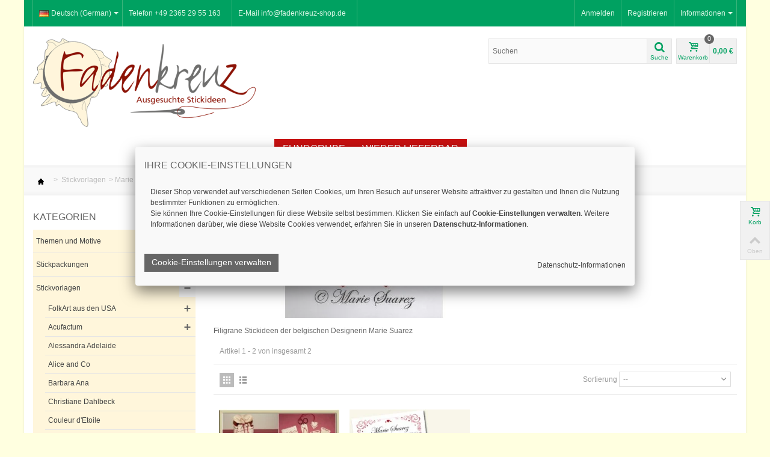

--- FILE ---
content_type: text/css
request_url: https://fadenkreuz-shop.de/themes/transformer/cache/55ccbc2922ca2ec54ab149b41218a16e_all.css
body_size: 32534
content:
.row{margin-left:-20px;*zoom:1}.row:before,.row:after{display:table;line-height:0;content:""}.row:after{clear:both}[class*="span"]{float:left;min-height:1px;margin-left:20px}#page_wrapper,.wide_container{margin-right:auto;margin-left:auto;max-width:960px;background:#ffffff}#page_wrapper{-webkit-box-shadow:0 0 3px rgba(0,0,0,0.1);-moz-box-shadow:0 0 3px rgba(0,0,0,0.1);box-shadow:0 0 3px rgba(0,0,0,0.1)}.container{width:940px}.span12{width:940px}.span11{width:860px}.span10{width:780px}.span9{width:700px}.span8{width:620px}.span7{width:540px}.span6{width:460px}.span5{width:380px}.span4{width:300px}.span3{width:220px}.span2{width:140px}.span1{width:60px}.offset12{margin-left:980px}.offset11{margin-left:900px}.offset10{margin-left:820px}.offset9{margin-left:740px}.offset8{margin-left:660px}.offset7{margin-left:580px}.offset6{margin-left:500px}.offset5{margin-left:420px}.offset4{margin-left:340px}.offset3{margin-left:260px}.offset2{margin-left:180px}.offset1{margin-left:100px}.row-fluid{width:100%;*zoom:1}.row-fluid:before,.row-fluid:after{display:table;line-height:0;content:""}.row-fluid:after{clear:both}.row-fluid [class*="span"]{display:block;float:left;width:100%;min-height:30px;margin-left:2.127659574468085%;*margin-left:2.074468085106383%;-webkit-box-sizing:border-box;-moz-box-sizing:border-box;box-sizing:border-box}.row-fluid [class*="span"]:first-child{margin-left:0}.row-fluid .controls-row [class*="span"] + [class*="span"]{margin-left:2.127659574468085%}.row-fluid .span12{width:100%;*width:99.94680851063829%}.row-fluid .span11{width:91.48936170212765%;*width:91.43617021276594%}.row-fluid .span10{width:82.97872340425532%;*width:82.92553191489361%}.row-fluid .span9{width:74.46808510638297%;*width:74.41489361702126%}.row-fluid .span8{width:65.95744680851064%;*width:65.90425531914893%}.row-fluid .span7{width:57.44680851063829%;*width:57.39361702127659%}.row-fluid .span6{width:48.93617021276595%;*width:48.88297872340425%}.row-fluid .span5{width:40.42553191489362%;*width:40.37234042553192%}.row-fluid .span4{width:31.914893617021278%;*width:31.861702127659576%}.row-fluid .span3{width:23.404255319148934%;*width:23.351063829787233%}.row-fluid .span2{width:14.893617021276595%;*width:14.840425531914894%}.row-fluid .span1{width:6.382978723404255%;*width:6.329787234042553%}.row-fluid .offset12{margin-left:104.25531914893617%;*margin-left:104.14893617021275%}.row-fluid .offset12:first-child{margin-left:102.12765957446808%;*margin-left:102.02127659574467%}.row-fluid .offset11{margin-left:95.74468085106382%;*margin-left:95.6382978723404%}.row-fluid .offset11:first-child{margin-left:93.61702127659574%;*margin-left:93.51063829787232%}.row-fluid .offset10{margin-left:87.23404255319149%;*margin-left:87.12765957446807%}.row-fluid .offset10:first-child{margin-left:85.1063829787234%;*margin-left:84.99999999999999%}.row-fluid .offset9{margin-left:78.72340425531914%;*margin-left:78.61702127659572%}.row-fluid .offset9:first-child{margin-left:76.59574468085106%;*margin-left:76.48936170212764%}.row-fluid .offset8{margin-left:70.2127659574468%;*margin-left:70.10638297872339%}.row-fluid .offset8:first-child{margin-left:68.08510638297872%;*margin-left:67.9787234042553%}.row-fluid .offset7{margin-left:61.70212765957446%;*margin-left:61.59574468085106%}.row-fluid .offset7:first-child{margin-left:59.574468085106375%;*margin-left:59.46808510638297%}.row-fluid .offset6{margin-left:53.191489361702125%;*margin-left:53.085106382978715%}.row-fluid .offset6:first-child{margin-left:51.063829787234035%;*margin-left:50.95744680851063%}.row-fluid .offset5{margin-left:44.68085106382979%;*margin-left:44.57446808510638%}.row-fluid .offset5:first-child{margin-left:42.5531914893617%;*margin-left:42.4468085106383%}.row-fluid .offset4{margin-left:36.170212765957444%;*margin-left:36.06382978723405%}.row-fluid .offset4:first-child{margin-left:34.04255319148936%;*margin-left:33.93617021276596%}.row-fluid .offset3{margin-left:27.659574468085104%;*margin-left:27.5531914893617%}.row-fluid .offset3:first-child{margin-left:25.53191489361702%;*margin-left:25.425531914893618%}.row-fluid .offset2{margin-left:19.148936170212764%;*margin-left:19.04255319148936%}.row-fluid .offset2:first-child{margin-left:17.02127659574468%;*margin-left:16.914893617021278%}.row-fluid .offset1{margin-left:10.638297872340425%;*margin-left:10.53191489361702%}.row-fluid .offset1:first-child{margin-left:8.51063829787234%;*margin-left:8.404255319148938%}[class*="span"].hide,.row-fluid [class*="span"].hide{display:none}[class*="span"].fr,.row-fluid [class*="span"].fr{float:right}.container{margin-right:auto;margin-left:auto;*zoom:1}.container:before,.container:after{display:table;line-height:0;content:""}.container:after{clear:both}.container-fluid{padding-right:20px;padding-left:20px;*zoom:1}.container-fluid:before,.container-fluid:after{display:table;line-height:0;content:""}.container-fluid:after{clear:both}.visible-phone{display:none !important}.visible-tablet{display:none !important}.hidden-desktop{display:none !important}.visible-desktop{display:inherit !important}.col1-set .col-fullwidth{display:block;width:100%}.col2-set .col-1{display:block;float:left;width:48.5%}.col2-set .col-2{display:block;float:right;width:48.5%}.col2-set .col-narrow{display:block;width:32%}.col2-set .col-wide{display:block;width:66%}.col3-set .col-1{display:block;float:left;width:32%;overflow:hidden}.col3-set .col-2{display:block;float:left;width:32%;margin-left:2%;overflow:hidden}.col3-set .col-3{display:block;float:right;width:32%;overflow:hidden}.col4-set .col-1{display:block;float:left;width:23.5%}.col4-set .col-2{display:block;float:left;width:23.5%;margin:0 2%}.col4-set .col-3{display:block;float:left;width:23.5%}.col4-set .col-4{display:block;float:right;width:23.5%}.clearfix:before,.clearfix:after,.col2-set:before,.col2-set:after,.col3-set:before,.col3-set:after,.col4-set:before,.col4-set:after{content:'\0020';display:block;overflow:hidden;visibility:hidden;width:0;height:0}.clearfix:after,.col2-set:after,.col3-set:after,.col4-set:after{clear:both}.clearfix,.col2-set,.col3-set,.col4-set{zoom:1}.clearit{clear:both;display:block;overflow:hidden;visibility:hidden;width:0;height:0}.clearBoth{clear:both}article,aside,details,figcaption,figure,footer,header,hgroup,main,nav,section,summary,time{display:block}audio,canvas,video{display:inline-block;*display:inline;*zoom:1}audio:not([controls]){display:none;height:0}[hidden]{display:none}body,div,dl,dt,dd,ul,ol,li,h1,h2,h3,h4,h5,h6,pre,code,form,fieldset,legend,input,button,textarea,p,blockquote,th,td{margin:0;padding:0}address,caption,cite,code,dfn,em,th,var,optgroup{font-style:inherit;font-weight:inherit}html{font-size:100%;-webkit-text-size-adjust:100%;-ms-text-size-adjust:100%}body{background-color:#ffffe0;color:#666666}body.content_only{background-image:none;background-color:#fff6db}body,input,select,textarea,button{font:75%/150% Tahoma,sans-serif,Arial}a{cursor:pointer;text-decoration:none}a:focus{outline:thin dotted;-moz-outline-style:none}a:active,a:hover{outline:0}a:focus,:focus{outline:none!important}h1,h2,h3,h4,h5,h6{margin:0 0 10px;font-weight:normal}h1{font-size:2em;line-height:1.25em}h2{font-size:1.6666em;line-height:1.2em}h3{font-size:1.5em;line-height:1.2em}h4{font-size:1.3333em;line-height:1.25em}h5{font-size:1.1666em;line-height:1.1428em}h6{font-size:1em}abbr[title]{border-bottom:1px dotted}abbr,acronym{border:0;font-variant:normal}b,strong{font-weight:bold}blockquote{margin:1em 40px}dfn{font-style:italic}hr{-moz-box-sizing:content-box;box-sizing:content-box;height:0}mark{background:#ff0;color:#000}p,pre{margin-bottom:0.833em}code,kbd,pre,samp{font-family:monospace,serif;_font-family:'courier new',monospace;font-size:1em}pre{white-space:pre;white-space:pre-wrap;word-wrap:break-word}q{quotes:none}q:before,q:after{content:'';content:none}small{font-size:80%}dl,menu,ol,ul{margin:0}dd{margin:0}menu,ol,ul{padding:0}ul{list-style:none}img{width:auto\9;height:auto;max-width:100%;vertical-align:middle;border:0;-ms-interpolation-mode:bicubic}.img_nomax{max-width:none}svg:not(:root){overflow:hidden}figure{margin:0}form{margin:0}fieldset{border:0;margin:0;padding:0}legend{border:0;padding:0;white-space:normal;*margin-left:-7px}button,input,select,textarea{font-size:100%;margin:0;vertical-align:baseline;*vertical-align:middle}button,input{line-height:normal}button,select{text-transform:none}button,html input[type="button"],input[type="reset"],input[type="submit"]{-webkit-appearance:button;cursor:pointer;*overflow:visible}button[disabled],html input[disabled]{cursor:default}input[type="checkbox"],input[type="radio"]{box-sizing:border-box;padding:0;*height:13px;*width:13px}input[type="search"]{-webkit-appearance:textfield;-moz-box-sizing:content-box;-webkit-box-sizing:content-box;box-sizing:content-box}input[type="search"]::-webkit-search-cancel-button,input[type="search"]::-webkit-search-decoration{-webkit-appearance:none}button::-moz-focus-inner,input::-moz-focus-inner{border:0;padding:0}textarea{overflow:auto;vertical-align:top;resize:vertical}table{border-collapse:collapse;border-spacing:0}del,ins{text-decoration:none}hr{margin:1em 0;border:0;border-top:1px solid #ccc;height:1px;line-height:1px;font-size:0;display:block;overflow:hidden}hr.dashed{border-top:1px dashed #EAE5E1}.bold{font-weight:bold}.fw_normal{font-weight:normal}.uppercase{text-transform:uppercase}.font_small{font-size:0.916em}.font_large{font-size:1.166em}.font_1x{font-size:1.333em}.font_2x{font-size:1.5em}.font_3x{font-size:1.666em}.font_4x{font-size:2em}.pad_l6{padding-left:6px}.pad_10{padding:10px}.pad_lr4{padding:0 4px}.pad_tb4{padding:4px 0}.mar_r4{margin-right:4px}.mar_b10{margin-bottom:10px}.mar_b4{margin-bottom:4px}.mar_b6{margin-bottom:6px}.mar_t4{margin-top:4px}.mar_b1{margin-bottom:1em}.mar_b2{margin-bottom:1.666em}.mar_t1{margin-top:1em}.mar_r1{margin-right:1em}.mar_l1{margin-left:1em}.posi_rel{position:relative}.posi_abs{position:absolute}.radius3{-webkit-border-radius:3px;-moz-border-radius:3px;border-radius:3px}.radius5{-webkit-border-radius:5px;-moz-border-radius:5px;border-radius:5px}i.split{height:10px;line-height:10px;width:1px;padding:0;margin:0;overflow:hidden}a.underline{text-decoration:underline}a,a.ma_level_0,#shopping_cart:hover .icon_wrap,#shopping_cart.active .icon_wrap{transition:color 150ms ease-in-out,background-color 250ms ease-in-out;-moz-transition:color 150ms ease-in-out,background-color 250ms ease-in-out;-ms-transition:color 150ms ease-in-out,background-color 250ms ease-in-out;-webkit-transition:color 150ms ease-in-out,background-color 250ms ease-in-out;-o-transition:color 150ms ease-in-out,background-color 250ms ease-in-out}.bullet li a:hover{transition:background-position 100ms ease-in-out;-moz-transition:background-position 100ms ease-in-out;-ms-transition:background-position 100ms ease-in-out;-webkit-transition:background-position 100ms ease-in-out;-o-transition:background-position 100ms ease-in-out}.pro_second_box{transition:background 300ms ease-in-out;-moz-transition:background 300ms ease-in-out;-ms-transition:background 300ms ease-in-out;-webkit-transition:background 300ms ease-in-out;-o-transition:background 300ms ease-in-out}.category_slideshow .flex-direction-nav a,.main_slideshow .flex-direction-nav a{transition:background-color 250ms ease-in-out,left 250ms ease-in-out,right 250ms ease-in-out;-moz-transition:background-color 250ms ease-in-out,left 250ms ease-in-out,right 250ms ease-in-out;-ms-transition:background-color 250ms ease-in-out,left 250ms ease-in-out,right 250ms ease-in-out;-webkit-transition:background-color 250ms ease-in-out,left 250ms ease-in-out,right 250ms ease-in-out;-o-transition:background-color 250ms ease-in-out,left 250ms ease-in-out,right 250ms ease-in-out}#center_column,#left_column,#right_column,.products_slider .slides > li,.hover_fly,.hover_fly a,.hover_fly a:first-child,.itemlist_action a{transition:all 300ms ease-in-out;-moz-transition:all 300ms ease-in-out;-ms-transition:all 300ms ease-in-out;-webkit-transition:all 300ms ease-in-out;-o-transition:all 300ms ease-in-out}#to_top a i,a.rightbar_tri i,#switch_left_column i,#compare_items .remove_compare i,a.icon_wrap:hover i,.icon_wrap:hover i,a.icon_circle:hover i,.icon_circle:hover i,.ajax_cart_block_remove_link:hover i,.delete_voucher:hover i,.cart_delete a.cart_quantity_delete i,a.price_discount_delete i,.cmp_remove i,.exclusive.ajax_add_to_cart_button i,.rating_box i{-webkit-transition:all 250ms ease;-moz-transition:all 250ms ease;-ms-transition:all 250ms ease;-o-transition:all 250ms ease;transition:all 250ms ease}.hovers .product_image img{transition:opacity 300ms ease-in-out;-moz-transition:opacity 300ms ease-in-out;-webkit-transition:opacity 300ms ease-in-out;-o-transition:opacity 300ms ease-in-out}.hidden,.hide{display:none}.v_hidden{visibility:hidden}.over_hidden{overflow:hidden}.display_block{display:block}.inline,a.inline{display:inline}.float-left,.fl,.li_fl li,.f_left{float:left}.float-right,.fr,.f_right{float:right}.text-left{text-align:left}.text-right{text-align:right}.text-center,.center{text-align:center}.color_666,a.color_666{color:#666}.color_999,a.color_999{color:#999}.bg_fff,.bg_white{background-color:#fffee4}.img-rounded{-webkit-border-radius:6px;-moz-border-radius:6px;border-radius:6px}.img-polaroid{padding:3px;background-color:#fff;border:1px solid #ccc;border:1px solid rgba(0,0,0,0.2);-webkit-box-shadow:0 1px 3px rgba(0,0,0,0.1);-moz-box-shadow:0 1px 3px rgba(0,0,0,0.1);box-shadow:0 1px 3px rgba(0,0,0,0.1)}.img-circle{-webkit-border-radius:500px;-moz-border-radius:500px;border-radius:500px}select,textarea,input[type="text"],input[type="password"],input[type="datetime"],input[type="datetime-local"],input[type="date"],input[type="month"],input[type="time"],input[type="week"],input[type="number"],input[type="email"],input[type="url"],input[type="search"],input[type="tel"],input[type="color"],.uneditable-input{display:inline-block;height:20px;padding:2px 4px;line-height:20px;color:#555555;vertical-align:middle}textarea{height:auto;width:100%}textarea,input[type="text"],input[type="password"],input[type="datetime"],input[type="datetime-local"],input[type="date"],input[type="month"],input[type="time"],input[type="week"],input[type="number"],input[type="email"],input[type="url"],input[type="search"],input[type="tel"],input[type="color"],.uneditable-input{background-color:#ffffff;border:1px solid #cccccc;-webkit-box-shadow:inset 0 1px 1px rgba(0,0,0,0.075);-moz-box-shadow:inset 0 1px 1px rgba(0,0,0,0.075);box-shadow:inset 0 1px 1px rgba(0,0,0,0.075);-webkit-transition:border linear .2s,box-shadow linear .2s;-moz-transition:border linear .2s,box-shadow linear .2s;-o-transition:border linear .2s,box-shadow linear .2s;transition:border linear .2s,box-shadow linear .2s}textarea:focus,input[type="text"]:focus,input[type="password"]:focus,input[type="datetime"]:focus,input[type="datetime-local"]:focus,input[type="date"]:focus,input[type="month"]:focus,input[type="time"]:focus,input[type="week"]:focus,input[type="number"]:focus,input[type="email"]:focus,input[type="url"]:focus,input[type="search"]:focus,input[type="tel"]:focus,input[type="color"]:focus,.uneditable-input:focus{border-color:#999999;outline:0;outline:thin dotted \9}input[type="radio"],input[type="checkbox"]{*margin-top:0;margin-top:1px \9;line-height:normal}input[type="file"],input[type="image"],input[type="submit"],input[type="reset"],input[type="button"],input[type="radio"],input[type="checkbox"]{width:auto}select,input[type="file"]{height:26px;*margin-top:4px;line-height:26px}select{border:1px solid #cccccc;background-color:#ffffff}select[multiple],select[size]{height:auto}select:focus,input[type="file"]:focus,input[type="radio"]:focus,input[type="checkbox"]:focus{outline:thin dotted #333;outline:5px auto -webkit-focus-ring-color;outline-offset:-2px}.wrapper_block li{margin:0 0 6px}.wrapper_block label{float:left;color:#666666;font-weight:bold;position:relative;z-index:0;margin-bottom:4px}.wrapper_block label.required{}.wrapper_block label.required em{float:right;font-style:normal;color:#eb340a;position:absolute;top:2px;right:-9px}.wrapper_block .input-box{display:block;clear:both;width:264px}.wrapper_block .field{float:left;width:275px}.wrapper_block input.input-text{width:254px}.wrapper_block textarea{width:254px;height:10em}.wrapper_block select{width:260px}.wrapper_block li.wide .input-box{width:535px}.wrapper_block li.wide input.input-text{width:500px}.wrapper_block li.wide textarea{width:500px}.wrapper_block li.wide select{width:500px}.wrapper_block li.additional-row{border-top:1px solid #ccc;margin-top:10px;padding-top:7px}#page{}#header{position:relative}#columns{z-index:1}#left_column{}#center_column{}#right_column{}#footer{}.hide-left-column #left_column{display:none}.warning,.success,.error,.message{padding:14px 10px;text-shadow:0 1px 0 rgba(255,255,255,0.5)}.warning{color:#7c622a;background-color:#FDEDA4;border:1px solid #FDEDA4}.success{color:#468847;background-color:#dff0d8;border:1px solid #dff0d8}.error{color:#c02230;background-color:#F5DAD3;border:1px solid #F5DAD3;font-size:1.166em;font-weight:bold}.message{color:#3a87ad;background-color:#d9edf7;border:1px solid #d9edf7}.error ol{margin-left:20px}.error p.lnk{margin:0.833em 0 0;padding:0}input[type="text"],input[type="email"],input[type="search"],input[type="password"],input[type="submit"],input[type="image"]{-webkit-appearance:none;-moz-appearance:none;appearance:none;-webkit-border-radius:0;-moz-border-radius:0;border-radius:0}input.button_mini,input.button_small,input.button,input.button_large,input.button_mini_disabled,input.button_small_disabled,input.button_disabled,input.button_large_disabled,input.exclusive_mini,input.exclusive_small,input.exclusive,input.exclusive_large,input.exclusive_mini_disabled,input.exclusive_small_disabled,input.exclusive_disabled,input.exclusive_large_disabled,a.button_mini,a.button_small,a.button,a.button_large,a.exclusive_mini,a.exclusive_small,a.exclusive,a.exclusive_large,span.button_mini,span.button_small,span.button,span.button_large,span.exclusive_mini,span.exclusive_small,span.exclusive,span.exclusive_large,span.exclusive_large_disabled{display:inline-block;*display:inline;padding:4px 12px 6px;margin-bottom:0;*margin-left:.3em;font-size:1.166em;line-height:20px;color:#fff;text-align:center;vertical-align:middle;cursor:pointer;background-color:#666666;border:none;*zoom:1;transition-duration:100ms;-moz-transition-duration:100ms;-ms-transition-duration:100ms;-webkit-transition-duration:100ms;-o-transition-duration:100ms}*:first-child+html input.button_mini,*:first-child+html input.button_small,*:first-child+html input.button,*:first-child+html input.button_large,*:first-child+html input.button_mini_disabled,*:first-child+html input.button_small_disabled,*:first-child+html input.button_disabled,*:first-child+html input.button_large_disabled,*:first-child+html input.exclusive_mini,*:first-child+html input.exclusive_small,*:first-child+html input.exclusive,*:first-child+html input.exclusive_large,*:first-child+html input.exclusive_mini_disabled,*:first-child+html input.exclusive_small_disabled,*:first-child+html input.exclusive_disabled,*:first-child+html input.exclusive_large_disabled{border:none}input.button_mini,input.button_small,input.button,input.button_large,input.button_mini_disabled,input.button_small_disabled,input.button_disabled,input.button_large_disabled,input.exclusive_mini,input.exclusive_small,input.exclusive,input.exclusive_large,input.exclusive_mini_disabled,input.exclusive_small_disabled,input.exclusive_disabled,input.exclusive_large_disabled{}input.button_mini_disabled,input.button_small_disabled,input.button_disabled,input.button_large_disabled,input.exclusive_mini_disabled,input.exclusive_small_disabled,input.exclusive_disabled,input.exclusive_large_disabled,span.button_mini,span.button_small,span.button,span.button_large,span.exclusive_mini,span.exclusive_small,span.exclusive,span.exclusive_large,span.exclusive_large_disabled{cursor:default;color:#fff;background-color:#666;border-color:#666}input.exclusive_mini,input.exclusive_small,input.exclusive,input.exclusive_large,input.exclusive_mini_disabled,input.exclusive_small_disabled,input.exclusive_disabled,input.exclusive_large_disabled,a.exclusive_mini,a.exclusive_small,a.exclusive,a.exclusive_large,span.exclusive_mini,span.exclusive_small,span.exclusive,span.exclusive_large,span.exclusive_large_disabled{}input.exclusive_mini_disabled,input.exclusive_small_disabled,input.exclusive_disabled,input.exclusive_large_disabled,span.exclusive_mini,span.exclusive_small,span.exclusive,span.exclusive_large{}input.button_mini:hover,input.button_small:hover,input.button:hover,input.button_large:hover,input.exclusive_mini:hover,input.exclusive_small:hover,input.exclusive:hover,input.exclusive_large:hover,a.button_mini:hover,a.button_small:hover,a.button:hover,a.button_large:hover,a.exclusive_mini:hover,a.exclusive_small:hover,a.exclusive:hover,a.exclusive_large:hover{text-decoration:none;color:#ffffff;background-color:#00A161;border-color:#00A161}input.exclusive_mini:hover,input.exclusive_small:hover,input.exclusive:hover,input.exclusive_large:hover,a.exclusive_mini:hover,a.exclusive_small:hover,a.exclusive:hover,a.exclusive_large:hover{}input.button_mini:active,input.button_small:active,input.button:active,input.button_large:active,input.exclusive_mini:active,input.exclusive_small:active,input.exclusive:active,input.exclusive_large:active,a.button_mini:active,a.button_small:active,a.button:active,a.button_large:active,a.exclusive_mini:active,a.exclusive_small:active,a.exclusive:active,a.exclusive_large:active{}input.button_mini,input.button_mini_disabled,input.exclusive_mini,input.exclusive_mini_disabled,a.button_mini,a.exclusive_mini,span.button_mini,span.exclusive_mini{}input.button_small,input.button_small_disabled,input.exclusive_small,input.exclusive_small_disabled,a.button_small,a.exclusive_small,span.button_small,span.exclusive_small{}input.button_disabled,input.exclusive_disabled,span.exclusive{cursor:default;color:#fff;background-color:#999;border-color:#999}input.button_large,input.button_large_disabled,input.exclusive_large,input.exclusive_large_disabled,a.button_large,a.exclusive_large,span.button_large,span.exclusive_large,span.exclusive_large_disabled{}.list_view #product_list .ajax_add_to_cart_button,input.button_mini.btn_primary,input.button_small.btn_primary,input.button.btn_primary,input.button_large.btn_primary,input.exclusive_mini.btn_primary,input.exclusive_small.btn_primary,input.exclusive.btn_primary,input.exclusive_large.btn_primary,input.btn_primary a.button_mini.btn_primary,a.button_small.btn_primary,a.button.btn_primary,a.button_large.btn_primary,a.exclusive_mini.btn_primary,a.exclusive_small.btn_primary,a.exclusive.btn_primary,a.exclusive_large.btn_primary,a.btn_primary{padding:9px 16px;font-size:1.5em;background-color:#00A161;text-transform:uppercase;-webkit-box-shadow:none;-moz-box-shadow:none;box-shadow:none}.list_view #product_list .view_button,#buy_block .content_prices span.exclusive{padding:9px 16px;font-size:1.5em;text-transform:uppercase}input.exclusive_disabled.btn_primary{padding:9px 16px;font-size:1.5em;text-transform:uppercase}.list_view #product_list .ajax_add_to_cart_button:hover,input.button_mini.btn_primary:hover,input.button_small.btn_primary:hover,input.button.btn_primary:hover,input.button_large.btn_primary:hover,input.exclusive_mini.btn_primary:hover,input.exclusive_small.btn_primary:hover,input.exclusive.btn_primary:hover,input.exclusive_large.btn_primary:hover,a.button_mini.btn_primary:hover,a.button_small.btn_primary:hover,a.button.btn_primary:hover,a.button_large.btn_primary:hover,a.exclusive_mini.btn_primary:hover,a.exclusive_small.btn_primary:hover,a.exclusive.btn_primary:hover,a.exclusive_large.btn_primary:hover{color:#fff;background:#086A43}.hover_fly .ajax_add_to_cart_button,.hover_fly .view_button,.itemlist_action .ajax_add_to_cart_button,.itemlist_action .view_button{padding:0;border:none;-moz-border-radius:0;-webkit-border-radius:0;border-radius:0;-webkit-box-shadow:none;-moz-box-shadow:none;box-shadow:none}input[type="submit"].button_mini::-moz-focus-inner,input[type="submit"].button_small::-moz-focus-inner,input[type="submit"].button::-moz-focus-inner,input[type="submit"].button_large::-moz-focus-inner,input[type="submit"].button_mini_disabled::-moz-focus-inner,input[type="submit"].button_small_disabled::-moz-focus-inner,input[type="submit"].button_disabled::-moz-focus-inner,input[type="submit"].button_large_disabled::-moz-focus-inner,input[type="submit"].exclusive_mini::-moz-focus-inner,input[type="submit"].exclusive_small::-moz-focus-inner,input[type="submit"].exclusive::-moz-focus-inner,input[type="submit"].exclusive_large::-moz-focus-inner,input[type="submit"].exclusive_mini_disabled::-moz-focus-inner,input[type="submit"].exclusive_small_disabled::-moz-focus-inner,input[type="submit"].exclusive_disabled::-moz-focus-inner,input[type="submit"].exclusive_large_disabled::-moz-focus-inner,{padding:0;border:0}.btn-block{display:block;width:100%;padding-right:0;padding-left:0;-webkit-box-sizing:border-box;-moz-box-sizing:border-box;box-sizing:border-box}input[type="submit"].btn-block,input[type="reset"].btn-block,input[type="button"].btn-block{width:100%}form.std fieldset{margin-bottom:1em;border:1px solid #ccc}.account_creation label{padding-top:5px;width:80%;text-align:left;cursor:pointer}ul.footer_links{list-style-type:none;margin-bottom:20px}ul.footer_links li{float:left}ul.footer_links li.f_right{float:right}ul.footer_links li .icon{position:relative}ul#order_step{background-color:white}ul.step{list-style-type:none;margin-bottom:6em}ul.step li{float:left;text-align:center;text-transform:uppercase;width:20%}ul.step li a,ul.step li span{display:block;border:1px solid #ccc;border-right-width:0}ul.step li:last-child a,ul.step li:last-child span{border-right-width:1px}ul.step li a,ul.step li.step_current span,ul.step li.step_current_end span{padding:8px 10px 6px;color:#000}ul.step li.step_current{font-weight:bold;background:#f9f9f9}ul.step li.step_current_end{font-weight:bold}ul.step li.step_todo span{padding:8px 10px 6px;color:#999}ul.step li.step_done{font-weight:bold;background:#f9f9f9}.rating{clear:both;display:block;margin:2em;cursor:pointer}.rating:after{content:'.';display:block;height:0;width:0;clear:both;visibility:hidden}.cancel,.star{overflow:hidden;float:left;margin:0 1px 0 0;width:16px;height:16px;text-indent:-999em;cursor:pointer}.cancel,.cancel a{background:url(https://fadenkreuz-shop.de/themes/transformer/css/../../../modules/productcomments/img/delete.gif) no-repeat 0 -16px !important}.star,.star a{background:url(https://fadenkreuz-shop.de/themes/transformer/css/../../../modules/productcomments/img/star.gif) no-repeat 0 0}.cancel a,.star a{display:block;width:100%;height:100%;background-position:0 0}div.star_on a{background-position:0 -16px}div.star_hover a,div.star a:hover{background-position:0 -32px}.pack_content{margin:10px 0 10px 0}.confirmation{margin:0 0 10px;padding:10px;border:1px solid #e6db55;font-size:13px;background:none repeat scroll 0 0 #ffffe0}#page .rte{background:transparent none repeat scroll 0 0}.listcomment{list-style-type:none;margin:0 0 20px 0 !important}.listcomment li{padding:10px 0;border-bottom:1px dotted #ccc;color:#666}.listcomment .titlecomment{display:block;font-weight:bold;color:#333}.listcomment .txtcomment{display:block;padding:5px 0;color:#333}.listcomment .authorcomment{}.block_hidden_only_for_screen{display:none}.cart_navigation{margin:20px 0}.cart_navigation .exclusive,.cart_navigation .exclusive_large{float:right}.cart_last_product{display:none}#summary_products_quantity{color:#333}#order-detail-content{margin-bottom:20px}#order-detail-content .customizationUploaded li,#order-detail-content .typedText li{list-style:none}table#cart_summary th{}table#cart_summary th.cart_product{text-align:center}table#cart_summary td{vertical-align:top}table#cart_summary td.cart_delete,table#cart_summary td.price_discount_del{text-align:center}table#cart_summary tr.cart_item.odd,table#cart_summary tr.cart_total_delivery,table#cart_summary tr.cart_total_price,table#cart_summary tr.cart_total_voucher{background-color:#fff}table#cart_summary tr.cart_item.even{}table#cart_summary tr.customization.odd{background-color:#fff}table#cart_summary tr.customization.even{background-color:#f3f3f3}table#cart_summary tr ul{list-style:none}table#cart_summary .cart_product{width:80px;text-align:center}table#cart_summary tbody tr td.cart_discount_delete{padding-left:34px}table#cart_summary .cart_product img{border:1px solid #ccc}table#cart_summary .cart_description{width:230px}table#cart_summary .cart_unit{width:130px;text-align:center}table#cart_summary .cart_quantity{width:130px}table#cart_summary .customization .cart_quantity{}.cart_quantity .cart_quantity_input{float:left;width:20px}table#cart_summary .cart_total{width:120px;text-align:center;font-weight:bold}table#cart_summary .cart_delete{width:64px;text-align:center}table#cart_summary .cart_discount_price{text-align:right}.cart_total_price .total_price_container{border-right:none}table#cart_summary #total_price_container{}table#cart_summary_total{width:320px}div#cart_voucher{width:250px;border:1px solid #ddd;text-align:center}.cart_voucher .title_block{padding:6px;background:#FAFAFA}.cart_voucher p.discount_name_block,.cart_voucher p.submit{display:inline-block}.cart_voucher #display_cart_vouchers{clear:both;line-height:20px;color:#666;padding-top:2px;font-weight:normal;border-top:1px dotted #ccc}.cart_voucher .title_offers{}.cart_voucher #display_cart_vouchers span{font-weight:bold;cursor:pointer}.cart_voucher input.discount_name{height:22px;width:170px;border:1px solid #ccc;font-weight:normal;background:url(https://fadenkreuz-shop.de/themes/transformer/css/../img/bg_discount_name.png) repeat-x 0 0 #fff}.cart_voucher .submit input.button{margin-left:2px}#cart_summary .price{border-right:none;text-align:right;white-space:nowrap}.total_price_container p{text-align:left}table#cart_summary .cart_total_price .total_price_container{}.cart_total_price .total_price_container p{display:inline;font-weight:bold;text-transform:uppercase}.cart_total_price .total_price_container span{display:inline;font-weight:bold}#order_carrier{clear:both;margin-top:20px;border:1px solid #999;background:#fff}#order_carrier .title_block{padding:0 15px;height:29px;font-weight:bold;line-height:29px;color:#fff;font-weight:bold;text-transform:uppercase;background:url(https://fadenkreuz-shop.de/themes/transformer/css/../img/bg_table_th.png) repeat-x 0 -10px #999}#order_carrier span{display:block;padding:15px;font-weight:bold}.order_delivery .first_item{margin-right:35px}.multishipping_close_container{text-align:center}table#cart_summary .gift-icon{color:white;background:#0088CC;line-height:20px;padding:2px 5px;border-radius:5px}#create-account_form .form_content,#login_form .form_content{min-height:220px;overflow:hidden}#create-account_form .form_content_inner,#login_form .form_content_inner{padding:0 2em}#create-account_form .submit,#login_form .submit{padding:6px 1em}#order-opc #login_form_content label{display:block;margin:0 0 10px 0}.lost_password a{color:#666}#order-opc .lost_password{display:block;float:none;margin:5px 0 10px;width:auto;font-size:11px;color:#666}#ordermsg p{padding-bottom:0}#ordermsg p.txt{float:left;margin-right:25px;width:220px}#ordermsg .textarea textarea{height:90px;width:475px;border:1px solid #ccc}.address-form-multishipping{padding:10px 0}#multishipping_mode_box{border:1px solid #D0D3D8;background:url("https://fadenkreuz-shop.de/themes/transformer/css/../img/form_bg.jpg") repeat-x scroll left top #D0D1D5;margin-bottom:10px;padding:5px}#multishipping_mode_checkbox{vertical-align:middle;margin-right:5px}#multishipping_mode_box.on{border:1px solid #ddd}#multishipping_mode_box .title{padding:5px;font-weight:bold}#multishipping_mode_box .description,#multishipping_mode_box .description_off{padding:5px}#multishipping_mode_box .description_off{display:none;padding:5px}#multishipping_mode_box .description_off div{margin-bottom:10px}#multishipping_mode_box .description_off a,#multishipping_mode_box .description a{display:block;text-align:center;text-decoration:none;padding:5px 10px;margin:0 160px;border:1px solid #ccc;background:#ddd}#multishipping_mode_box .description_off a:hover,#multishipping_mode_box .description a:hover{background:#f3f3f3;border:1px solid #ccc}#multishipping_mode_box.on .description_off{display:block}.delivery_options{border:1px solid #BDC2C9;border-top:0}#order .delivery_option_radio,#order-opc .delivery_option_radio{float:left;margin:21px 12px}#order .delivery_option label,#order-opc .delivery_option label{display:block;padding-bottom:5px;padding-top:5px}#order .delivery_option label > table.resume,#order-opc .delivery_option label > table.resume{height:46px;width:735px}#order .delivery_option.item,#order-opc .delivery_option.item{background:#fff}#order .delivery_option.alternate_item,#order-opc .delivery_option.alternate_item{border-top:1px solid #bdc2c9;background:#f1f2f4;border-bottom:1px solid #bdc2c9}#order .delivery_option label > table.resume td,#order-opc .delivery_option label > table.resume td{padding:0 8px}#order .delivery_option label > table.resume td + td,#order-opc .delivery_option label > table.resume td + td{width:300px}#order .delivery_option label > table.resume td + td + td,#order-opc .delivery_option label > table.resume td + td + td{width:150px;text-align:right}#order .delivery_option_carrier td{width:200px}#order .delivery_option_carrier td + td{width:280px}#order .delivery_option_carrier td + td + td{width:200px}#order .delivery_options_address .delivery_option_logo,#order .delivery_option_carrier .delivery_option_logo,#order-opc .delivery_options_address .delivery_option_logo{padding-left:10px;width:160px}#order .delivery_options_address .delivery_option_logo img,#order-opc .delivery_options_address .delivery_option_logo img{}#order .delivery_option_carrier .first_item,#order-opc .delivery_option_carrier .first_item{padding:3px 5px 3px 12px;background:url(https://fadenkreuz-shop.de/themes/transformer/css/../img/arrow_right_2.png) no-repeat 3px 7px}.order_carrier_content{padding:15px;border:1px solid #ccc;color:#000;background:#f8f8f8}.order_carrier_content h3{padding:15px 0 10px 0;font-size:13px;color:#000}.order_carrier_content h3.carrier_title{padding-top:0}.order_carrier_content input{position:relative;top:1px}#carrierTable{border:1px solid #999;border-bottom:none;background:#fff}#carrierTable tbody{border-bottom:1px solid #999}#carrierTable th{padding:0 15px;height:29px;font-weight:bold;line-height:29px;color:#fff;text-transform:uppercase;background:url(https://fadenkreuz-shop.de/themes/transformer/css/../img/bg_table_th.png) repeat-x 0 -10px #999}#carrierTable td{padding:15px;font-weight:bold;border-right:1px solid #e9e9e9}#carrierTable td.carrier_price{border:none}#gift_div{display:none;padding-bottom:10px}#gift_div label{display:block;margin-bottom:5px}#gift_div #gift_message{height:50px;width:600px;border:1px solid #999}a.iframe{font-weight:bold}.hook_extracarrier{margin-top:5px;padding:5px}.paiement_block{padding:15px;border:1px solid #ccc;color:#000;background:#f8f8f8}.payment_module{position:relative;padding:10px 0;border-top:1px dotted #ccc;text-transform:uppercase;margin-bottom:0}.payment_module:first-child{border-top:none}.payment_module a{display:block}.payment_module img{float:left;margin-right:10px}.payment_module:before,.payment_module:after{content:".";display:block;height:0;overflow:hidden}.payment_module:after{clear:both}.payment_module{zoom:1}#order-opc #left_column{display:none}#order-opc #login_form fieldset{background:none repeat scroll 0 0 #FFFFE0;border:1px solid #E6DB55;font-size:13px;margin:0 0 10px;padding:10px}#order-opc #login_form fieldset p{padding:0}#order-opc #login_form fieldset p a{padding:0}#order-opc #new_account_form p.submit{margin-left:260px;text-align:left}#order-opc #new_account_form p.opc-required{margin-left:20px}#order-opc .addresses{margin-bottom:20px}#order-opc #opc_delivery_methods h3{margin:1em 0 0}#order-opc #opc_delivery_methods textarea{height:60px;width:600px;border:1px solid #ccc}#order-opc #opc_delivery_methods #message{width:600px}#order-opc #opc_payment_methods{margin-bottom:20px}#order-opc #opc_payment_methods #opc_payment_methods-content p{margin:0}.delivery_option_carrier td{width:200px}.delivery_option_carrier td + td{width:280px}.delivery_option_carrier td + td + td{width:200px}.delivery_option_carrier{margin:5px 0 0 45px;width:670px;display:none}.delivery_option_carrier tr td{padding:5px}.delivery_option_carrier.selected{display:table}.delivery_option_carrier.not-displayable{display:none}.delivery_option_title{font-weight:bold}#new_account_form{clear:both;margin-bottom:20px}#center_column #new_account_form p{margin:0;padding:0 0 10px 0}#new_account_form p.required{color:#222}#new_account_form p.required sup{color:#990000}#new_account_form p.radio span,#new_account_form p.text label,#new_account_form p.password label,#new_account_form p.select label,#new_account_form p.select span,#new_account_form p.textarea label{display:inline-block;padding:6px 15px;width:230px;font-size:14px;text-align:right}#new_account_form p.radio label{float:none;padding-right:10px;width:auto;font-size:14px}#new_account_form p.checkbox label{float:none;width:auto}#new_account_form p.text input,#new_account_form p.password input,#new_account_form p.select input{height:22px;padding:0 5px;width:360px;border:1px solid #ccc;color:#666}#new_account_form p.checkbox input{margin-left:260px}#new_account_form #submitGuestAccount{float:right}#orderconfirmation #left_column{display:none}#orderconfirmation #center_column{width:757px}#form_forgotpassword fieldset{padding:10px;-moz-border-radius:3px;-webkit-border-radius:3px;border-radius:3px;background:#eee}#form_forgotpassword p.text label{display:inline-block;padding-right:10px;width:174px;font-weight:bold;text-align:right}#form_forgotpassword p.text input{padding:0 5px;height:20px;width:288px;border:1px solid #ccc;background:url(https://fadenkreuz-shop.de/themes/transformer/css/../img/bg_input.png) repeat-x 0 0 #fff}#form_forgotpassword p.submit{padding:1em 0 0 184px}#password .icon{position:relative}#addresses #left_column{display:none}#address p.inline-infos{margin:0 0 0 265px !important;color:#666}#address #left_column{display:none}form#add_address{}#add_address fieldset{margin:0;border:1px solid #ccc;background:#F8F8F8}#center_column #add_address p{margin:0;padding:0 0 10px 0}#add_address p.required{color:#222}#add_address p.required sup{color:#990000}#add_address p.text label,#add_address p.password label,#add_address p.select label,#add_address p.select span,#add_address p.textarea label{display:inline-block;padding:6px 15px;width:230px;text-align:right}#add_address p.text input,#add_address p.password input,#add_address p.select input{padding:0 5px;height:22px;width:360px;border:1px solid #ccc;color:#666;line-height:22px}#add_address p.checkbox input{margin-left:260px}#add_address p.select select{margin-right:10px;border:1px solid #ccc;color:#666}#add_address p.textarea label{vertical-align:top}#add_address p.textarea textarea{height:80px;width:370px;border:1px solid #ccc;color:#666}#center_column #add_address p.submit2{margin-top:20px;text-align:right}#add_address span.form_info,#add_address span.inline-infos{display:block;margin:5px 0 0 265px;color:#666}#order-slip #left_column{display:none}#discount #left_column{display:none}#discount .table_block tr.last_item td{border-bottom:1px solid #999}#discount .table_block td.discount_value{white-space:nowrap}#order-follow #left_column{display:none}#manufacturer .nbrmanufacturer{}#manufacturer #product_list{}ul#manufacturers_list{list-style-type:none;margin-bottom:1em;border-bottom:1px solid #E5E5E5}ul#manufacturers_list li{padding:1em 0;border-top:1px solid #E5E5E5}ul#manufacturers_list li .s_title_block{font-size:1.333em;margin-bottom:1em}ul#manufacturers_list li a.lnk_img{display:block;float:left}ul#manufacturers_list li img{display:block;float:left;margin-right:14px;border:1px solid #E5E5E5;vertical-align:bottom}ul#manufacturers_list li .description{overflow:hidden;padding:0}ul#manufacturers_list li .right_side{float:right}.description_box{margin-bottom:1em}.description_box p{margin-bottom:0}.description_box .hide_desc{display:none}.description_box .lnk_more{background:url("https://fadenkreuz-shop.de/themes/transformer/css/../img/arrow_right_1.png") no-repeat scroll 100% 4px transparent;color:#0088CC;padding:0 10px}.description_box ul{padding-left:30px;padding-bottom:10px}#supplier .nbrmanufacturer{}ul#suppliers_list{list-style-type:none;margin-bottom:1em;border-bottom:1px solid #E5E5E5}ul#suppliers_list li{padding:1em 0;border-top:1px solid #E5E5E5}ul#suppliers_list li .s_title_block{font-size:1.333em;margin-bottom:1em}ul#suppliers_list li a.lnk_img{display:block;float:left}ul#suppliers_list li img{display:block;float:left;margin-right:14px;border:1px solid #E5E5E5;vertical-align:bottom}ul#suppliers_list li .description{overflow:hidden;padding:0}ul#suppliers_list li .right_side{float:right}#search h3.nbresult{margin:0 0 10px 0;padding:10px;border:1px solid #e6db55;font-size:13px;background:#ffffe0}div.pagenotfound{padding:4em 0}#pagenotfound fieldset{border:none}#module-cheque-payment #left_column{display:none}#module-bankwire-payment #left_column{display:none}#module-gcheckout-payment #left_column{display:none}#module-payment-submit #left_column{display:none}#module-cashondelivery-validation #left_column{display:none}#account-creation_form fieldset.reversoform{padding:10px !important}#account-creation_form fieldset.reversoform .text label{display:block;padding:0 0 10px 0;width:100%;text-align:left}#account-creation_form fieldset.reversoform .infos-sup{padding:0 !important;font-size:10px;font-style:italic;text-align:right}#account-creation_form fieldset.customerprivacy label,fieldset.customerprivacy label{padding-bottom:0;padding-top:0;text-align:left;cursor:pointer}#module-referralprogram-referralprogram-program #left_column{display:none}#module-referralprogram-referralprogram-program #center_column{width:757px}#footer .myaccount li.referralprogram img{display:none}#module-referralprogram-referralprogram-program .sheets{padding-top:10px}#module-referralprogram-referralprogram-program form p.checkbox{font-weight:bold}#module-referralprogram-referralprogram-program form p.checkbox a{text-decoration:underline}#module-referralprogram-referralprogram-program form p.submit{text-align:right}#module-referralprogram-referralprogram-program form p.see_email{padding-left:10px;color:#0088cc;background:url(https://fadenkreuz-shop.de/themes/transformer/css/../img/arrow_right_1.png) no-repeat 0 4px}#module-referralprogram-referralprogram-program form p.see_email a{color:#0088cc;text-decoration:underline}#product p#loyalty{padding:10px 0 0;border-top:1px solid #f5f5f5}#footer .myaccount li.loyalty p{display:none}#livezilla_lnk{margin:10px 0;text-align:right}#livezilla_lnk a{display:inline-block;padding:6px 8px 8px 8px;-moz-border-radius:3px;-webkit-border-radius:3px;border-radius:3px;font:bold 10px Arial,Verdana,sans-serif;color:#fff;text-shadow:0 -1px 0 #000;background:url(https://fadenkreuz-shop.de/themes/transformer/css/../img/bg_bt_compare.gif) repeat-x scroll 0 0 #000}#livezilla_lnk a:hover{text-decoration:none}form#sendComment fieldset{padding:10px;border:1px solid #ccc;background:#eee}form#sendComment h3{font-size:14px}#new_comment_form p.text{margin-bottom:0;padding-bottom:0}#sendComment p.text label,#sendComment p.textarea label{display:block;margin:12px 0 4px;font-weight:bold}#sendComment p.text input{padding:0 5px;height:28px;width:498px;border:1px solid #ccc;background:url(https://fadenkreuz-shop.de/themes/transformer/css/../img/bg_input.png) repeat-x 0 0 #fff}#sendComment p.textarea textarea{height:80px;width:508px;border:1px solid #ccc}#sendComment p.submit{padding:0;text-align:right}#sendComment p.closeform{float:right;padding:0;height:12px;width:12px;text-indent:-5000px;background:url(https://fadenkreuz-shop.de/themes/transformer/css/../img/icon/delete.gif) no-repeat 0 0}.star{position:relative;top:2px;float:left;height:12px;width:12px;overflow:hidden;text-indent:-999em;cursor:pointer}.star,.star a{background:url(https://fadenkreuz-shop.de/themes/transformer/css/../../../modules/productcomments/img/star.gif) no-repeat 0 0}div.star_on a{background-position:0 -12px}div.star_hover a,div.star a:hover{background-position:0 -12px}#guest-tracking fieldset p:first-child{padding-top:10px}#guest-tracking fieldset p:last-child{padding-bottom:10px}#mail_alerts_extra{border-top:1px solid #f5f5f5;padding:10px 0 0;margin:10px 0 0}.advertising_block{width:191px;margin-bottom:1em;text-align:center}.categories_tree_block li{border-bottom:1px solid #e5e5e5;position:relative;background-color:#fff6db}.categories_tree_block li .grower.OPEN,.categories_tree_block li .grower.CLOSE{padding:6px 12px;top:4px}.categories_tree_block li.last{border:none}.categories_tree_block li a{display:block;padding:10px 35px 10px 5px}.categories_tree_block li ul{margin-left:20px}.categories_tree_block li ul .grower.OPEN,.categories_tree_block li ul .grower.CLOSE{background-color:transparent;top:0}.categories_tree_block li ul .grower.OPEN:hover,.categories_tree_block li ul .grower.CLOSE:hover{background-color:#666666}.categories_tree_block li{border-bottom:1px solid #e5e5e5;position:relative;background-color:#fff6db}.categories_tree_block li ul li a{padding-left:0;background:none;padding:6px 27px 6px 5px}.blockcategories_footer{}.blockcategories_footer ul ul{display:none !important}.category_footer li .grower{display:none}.informations_block_left li{border-bottom:1px dotted #eee}.informations_block_left li.last{border:none}.informations_block_left li a{display:block;padding:7px 11px 5px 22px;color:#333;background:url(https://fadenkreuz-shop.de/themes/transformer/css/../../../modules/blockcms/img/arrow_right_2.png) no-repeat 10px 10px transparent}tr.subitem > td:first-child + td{padding-left:10px}#block_contact_infos{padding:15px 10px}#block_contact_infos li{padding:0 !important;line-height:20px}#block_contact_infos li strong{font-weight:normal;font-size:13px}#block_contact_infos li pre{font:11px/20px Arial,Verdana,sans-serif}#links_block_left .block_content li{border-bottom:1px dotted #eee}#links_block_left .block_contentt li.last{border:none}#links_block_left .block_content li a{display:block;padding:7px 11px 5px 22px;color:#333;background:url(https://fadenkreuz-shop.de/themes/transformer/css/../../../modules/blocklink/img/arrow_right_2.png) no-repeat 10px 10px transparent}.blockmanufacturer li.last{border:none}.blockmanufacturer li a{display:block}.blockmanufacturer form{margin-top:10px;text-align:center;width:200px}.blockmanufacturer p{padding:0}.paiement_logo_block{width:191px;text-align:center;margin-bottom:1.5em}.paiement_logo_block a{text-decoration:none}.paiement_logo_block img{margin:0 0.5em}#rss_block_left p{margin:0;padding:10px}#rss_block_left li{border-bottom:1px dotted #ccc}#rss_block_left li.last{border:none}#rss_block_left li a{display:block}#social_block{padding:15px 10px}#social_block li{padding-left:22px !important}#social_block li.facebook{background:url(https://fadenkreuz-shop.de/themes/transformer/css/../../../modules/blocksocial/img/sprite_pict_social_block.png) no-repeat 0 6px}#social_block li.twitter{background:url(https://fadenkreuz-shop.de/themes/transformer/css/../../../modules/blocksocial/img/sprite_pict_social_block.png) no-repeat 0 -26px}#social_block li.rss{background:url(https://fadenkreuz-shop.de/themes/transformer/css/../../../modules/blocksocial/img/sprite_pict_social_block.png) no-repeat 0 -56px}.blockstore img{}.blockstore p{}.blockstore p.store_image{text-align:center}.blocksupplier li.last{border:none}.blocksupplier li a{display:block}.blocksupplier form{margin-top:10px;text-align:center;width:200px}.blocksupplier p{padding:0}.easycontent em{font-style:italic}#footer-top .wide_container,#footer-primary .wide_container,#footer-secondary .wide_container,#header .wide_container,#top_extra .wide_container,#footer_info .wide_container{padding:1.666em 0;background:transparent}#top_extra .wide_container{padding:0 0 1em}#footer_info .wide_container{padding:1em 0}#footer-primary .wide_container{padding:0}#footer-primary .container{border-top:1px solid #ffffff;padding-top:1em;padding-bottom:1em}#main_content_area .wide_container{padding:1.666em 0}#page_header{}#top_bar{background:#00A161;color:#d8f6e6}#top_bar a{color:#d8f6e6}#top_bar a:hover{color:#00A161;background-color:#D7F5E5}#header_right{text-align:right}a.phone_tri{cursor:pointer}#tri_top_bar{right:0;top:0;text-align:center;z-index:99}#searchbox_inner{position:relative}.logo_center #logo_wrapper{text-align:center}.logo_center #header_right #search_query_top{display:none;position:absolute;top:0;right:100%}.logo_center #header_right #searchbox_inner:hover #search_query_top,.logo_center #header_right #searchbox_inner.active #search_query_top{display:inline-block}.logo_center #shopping_cart,.logo_center #shopping_cart .ajax_cart_right,.logo_center #submit_searchbox{border-color:transparent}.logo_center #header_left,.logo_center #logo_wrapper,.logo_center #header_right{height:86px;display:table}.logo_center #header_logo_inner,.logo_center #header_left_inner,.logo_center #header_right_inner{display:table-cell;vertical-align:middle}.logo_center #header_logo{display:inline-block;max-width:460px}#footer-top{border-top:1px solid #ffffff;background:#fafafa}#copyright_text{padding-top:4px}#footer .block{margin-bottom:0;padding:0.833em 0}#footer .title_block{font-weight:normal;font-size:1.166em}#footer li a{}#footer .myaccount .favoriteproducts img,#footer .myaccount .lnk_wishlist img{display:none}#footer .row section.span3:nth-of-type(4n+1){clear:left}#footer .row .span3 .opener,#footer .row .span6 .opener,#footer .row .span9 .opener,#footer .row .span12 .opener{right:10px}#footer .row div.span6:nth-child(2n+1){clear:left}#footer_info{background:#666666;color:#ffffff}#footer_info a{color:#ffffff}#version_switching .span12{text-align:left}a{color:#444444}a:active,a:hover,#layered_block_left ul li a:hover,#product_comments_block_extra a:hover,.breadcrumb a:hover,#pc_slider_tabs a.selected,#footer_info a:hover{color:#00A161}a.go{text-decoration:underline}a.icon_wrap,.icon_wrap,#shopping_cart .ajax_cart_right{background:#f1f1f1;color:#00A161}a.icon_wrap.active,.icon_wrap.active,a.icon_wrap:hover,.icon_wrap:hover,#searchbox_inner.active #submit_searchbox.icon_wrap,#shopping_cart:hover .icon_wrap,#shopping_cart.active .icon_wrap,.myaccount_lnk_list a:hover .icon_wrap{background:#00A161;color:#fff}#shopping_cart.icon_wrap:hover,#shopping_cart.icon_wrap.active,#submit_searchbox:hover,#searchbox_inner.active #search_query_top,#searchbox_inner.active #submit_searchbox.icon_wrap{border-color:#00A161}#shopping_cart.icon_wrap:hover b,#shopping_cart.icon_wrap.active b{border-left-color:#00A161}a.icon_wrap.disabled,.icon_wrap.disabled{color:#cccccc}a.icon_wrap.disabled:hover,.icon_wrap.disabled:hover{background:inherit;color:#cccccc}#header #cart_block,.open .dropdown_tri,.dropdown_list,.ac_results,.rightbar_content{-webkit-box-shadow:0 0 4px rgba(0,0,0,0.1);-moz-box-shadow:0 0 4px rgba(0,0,0,0.1);box-shadow:0 0 4px rgba(0,0,0,0.1)}.price,#our_price_display,.sale_percentage,.sale_percentage_sticker{color:#00A178;white-space:nowrap}.price_container .price{font-size:1.333em;font-weight:bold;margin-right:4px}.sale_percentage{font-weight:bold;font-size:1.166em}.hover_fly .price{color:#D8F6E6}#our_price_display{font-size:1.083em}.old_price{text-decoration:line-through;color:#999;margin-right:4px;font-size:1em;white-space:nowrap}.rating_box i{color:#ccc;display:inline-block}.rating_box i.light{color:#ff8a00}.required{color:#D90000}p.required_note{color:#999;text-align:center}p.required_note sup{color:#D90000}#more_info_block p{}.products_slider .slides > li{padding:10px 10px 4px 10px;overflow:hidden}#new-itemslider_column .slides > li,#related-itemslider_column .slides > li,#special-itemslider_column .slides > li,#featured-itemslider_column .slides > li,.product_categories-itemslider_column .slides > li{padding:0}#brands-itemslider .slides > li{padding:0 12px;position:inherit}#brands-itemslider-column .slides > li a{margin-bottom:10px;display:block;text-align:center}#brands-itemslider-column .slides > li a:last-child{margin-bottom:0}#brands-itemslider-column .slides > li a img{display:inline}#featured-itemslider .hovers,#new-itemslider .hovers,#related-itemslider .hovers,#special-itemslider .hovers,#productscategory-itemslider .hovers,#crossselling-itemslider .hovers,#blog_related-itemslider .hovers,#bestsellers-itemslider .hovers,.flexslider.product_categories-itemslider .hovers,#accessories-itemslider .hovers{width:inherit}#product_list .hovers{width:100%}#featured-itemslider .sliderwrap,#new-itemslider .sliderwrap,#related-itemslider .sliderwrap,#special-itemslider .sliderwrap,#productscategory-itemslider .sliderwrap,#crossselling-itemslider .sliderwrap,#blog_related-itemslider .sliderwrap,#bestsellers-itemslider .sliderwrap,#accessories-itemslider .sliderwrap,.flexslider.product_categories-itemslider .sliderwrap{position:relative}.product_image{display:block;position:relative}span.on_sale,span.new{position:absolute;top:25px;display:inline-block;font-size:0.833em;height:0;width:0;line-height:0;text-align:center}span.on_sale i,span.new i{color:#fff;left:7px;position:absolute;text-transform:uppercase;font-style:normal;white-space:nowrap}span.on_sale i{left:-33px}span.on_sale{border:10px solid #ff8a00;color:#ff8a00;border-left-width:40px;border-right-color:transparent;left:0}span.new{border:10px solid #00A161;color:#00A161;border-right-width:40px;border-left-color:transparent;right:0}.sale_percentage_sticker{display:block;position:absolute;bottom:50px;right:6px;padding:6px 0;height:28px;line-height:14px;width:40px;font-size:0.916em;text-align:center;border:4px solid #00A161;color:#00A161;background:#fff;overflow:hidden}.pro_first_box{position:relative;overflow:hidden}.hover_fly{position:absolute;bottom:-41px;width:100%;left:0;background:#BBBBBB}.hover_fly.hover_fly_static{position:relative;bottom:0}.hover_fly a{font-size:1em;color:#fff;display:inline-block;width:15%;height:39px;line-height:39px;position:relative;overflow:hidden;background:url(https://fadenkreuz-shop.de/themes/transformer/css/../img/split_f5.gif) repeat-y left top #BBBBBB;float:right;text-align:center;white-space:nowrap;border-top:1px solid #FAFAFA!important}.hover_fly a:first-child{background-image:none;width:55%;text-align:center;background-color:#00A161;color:#FFF;float:left;left:0}.hover_fly a:first-child span{display:inline-block}.hover_fly a span{display:none;left:2.2em;white-space:nowrap;font-size:1em;vertical-align:top}.hover_fly a:hover{width:55%!important;background-color:#00A161!important;color:#FFF!important}.hover_fly a:hover span{display:inline-block!important}.hover_fly:hover a:first-child{width:15%;background-color:#BBBBBB;text-align:center}.hover_fly:hover a:first-child span{display:none}.hover_fly.fly_3 a{width:20%}.hover_fly.fly_3 a:first-child{width:60%}.hover_fly.fly_3 a:hover{width:60%!important}.hover_fly.fly_3:hover a:first-child{width:20%}.hover_fly.fly_2 a{width:30%}.hover_fly.fly_2 a:first-child{width:70%}.hover_fly.fly_2 a:hover{width:70%!important}.hover_fly.fly_2:hover a:first-child{width:30%}.hover_fly.fly_1 a{width:100%}.hover_fly.fly_1 a:first-child{width:100%;position:relative!important}.hover_fly.fly_1 a:hover{width:100%!important}.hover_fly.fly_1:hover a:first-child{width:100%}@media screen and (-webkit-min-device-pixel-ratio:0){.hover_fly a:first-child{position:absolute;width:57%}.hover_fly a:hover{width:57%!important}.hover_fly.fly_3 a:first-child{position:absolute;width:62%}.hover_fly.fly_3 a:hover{width:62%!important}.hover_fly.fly_2 a:first-child{position:absolute;width:74%}.hover_fly.fly_2 a:hover{width:74%!important}}noindex:-o-prefocus,.hover_fly a:first-child{position:absolute;width:55%}noindex:-o-prefocus,.hover_fly a:hover{width:55%!important}noindex:-o-prefocus,.hover_fly.fly_3 a:first-child{position:absolute;width:60%}noindex:-o-prefocus,.hover_fly.fly_3 a:hover{width:60%!important}noindex:-o-prefocus,.hover_fly.fly_2 a:first-child{position:absolute;width:70%}noindex:-o-prefocus,.hover_fly.fly_2 a:hover{width:70%!important}.products_slider .ajax_block_product:hover .hover_fly,.grid_view #product_list .ajax_block_product:hover .hover_fly{bottom:0}.products_slider .ajax_block_product:hover .pro_second_box,.grid_view #product_list .ajax_block_product:hover .pro_second_box{background:#FAFAFA}.products_slider .ajax_block_product:hover .pro_first_box,.products_slider .ajax_block_product:hover .pro_second_box,.grid_view #product_list .ajax_block_product:hover .pro_first_box,.grid_view #product_list .ajax_block_product:hover .pro_second_box{-webkit-box-shadow:0 0 4px rgba(0,0,0,0.1);-moz-box-shadow:0 0 4px rgba(0,0,0,0.1);box-shadow:0 0 4px rgba(0,0,0,0.1)}.pro_list_attributes p{margin-bottom:5px}.grid_view #product_list .pro_list_attributes p{text-align:center}.itemlist_action a{font-size:1em;color:#fff;display:inline-block;width:30px;height:30px;line-height:28px;position:relative;overflow:hidden;background:#00A161;text-align:left}.itemlist_action a:hover{width:104px}.itemlist_action a span{position:absolute;left:30px;top:0}.pro_second_box{padding:6px;position:relative}.pro_second_box .s_title_block,.pro_second_box .price_container,.pro_second_box .rating_box{text-align:center;margin-bottom:6px}img.hover_effect,.hover_effect img{background:#ffffff}.hover_effect:hover img,.hover_effect:hover{opacity:0.6;filter:alpha(opacity=60)}.info{list-style:none}.info li{padding-bottom:8px;margin-bottom:8px}.info.indent li{margin-left:46px}.info.indent li .icon_wrap{margin-left:-46px;margin-top:4px}.info li:last-child{margin-bottom:0;border-bottom:0}.promo-block a{display:block;float:left}.promo_block a:nth-child(2){margin:0 10px}#buy_block #wishlist_button span,#buy_block .add_to_compare span,#usefull_link_block #wishlist_button span,#usefull_link_block .add_to_compare span,.list_view #product_list .add_to_wishlist span,.list_view #product_list .add_to_compare span{vertical-align:middle;display:inline-block}#buy_block #wishlist_button i,#buy_block .add_to_compare i,.list_view #product_list .add_to_wishlist i,.list_view #product_list .add_to_compare i,.list_view #product_list .st_quickview i,#usefull_link_block #wishlist_button i,#usefull_link_block .add_to_compare i{font-size:1.5em;vertical-align:middle}.dialog_message{width:320px;display:none}.dialog_pro_title{font-size:1.2em;padding-top:0}.dialog_pro_img{width:56px}.dialog_pro_img img{border:1px solid #ddd}.dialog_pro_info{width:250px}#pro_added_success .success{margin-bottom:0}.quantity_input_wrap{display:inline-block;position:relative;padding-right:13px}.cart_quantity .cart_quantity_button{float:left;position:relative;width:13px;height:26px}.plus_op,.minus_op,.cart_quantity_up,.cart_quantity_down{display:block;width:12px;height:12px;line-height:12px;overflow:hidden;background:#ffffff;border:1px solid #CCCCCC;position:absolute;right:0;border-left:none;text-align:center}.plus_op,.cart_quantity_up{top:0}.minus_op,.cart_quantity_down{bottom:0;height:11px;border-top:none}.plus_op:hover,.minus_op:hover,.cart_quantity_up:hover,.cart_quantity_down:hover{text-decoration:none;background-color:#666666;color:#fff}.pack_price{}.product_accordion{padding:0 1.3em}.viewmode a{color:#999999;padding:4px;width:16px;height:16px;line-height:16px;text-align:center;display:inline-block}.viewmode a:hover,.viewmode a.active{background:#bbbbbb;color:#fff}#fb-root{display:none}.fb_like_box_warp .fb_iframe_widget,.fb_like_box_warp .fb_iframe_widget span,.fb_like_box_warp .fb_iframe_widget span iframe[style]{width:100% !important}.fb_edge_widget_with_comment{margin-right:16px}.products_block{}.products_block li{float:left}.title_block{padding-bottom:1em;font-size:1.166em}.block{margin-bottom:1.666em}#left_column .block:last-child,#right_column .block:last-child{margin-bottom:0}.block .title_block{padding:6px 0;text-align:left;margin:0 0 6px 0}.block .title_block a{}#create-account_form .block .title_block,#login_form .block .title_block{padding:1em 1.333em}.s_title_block{font-weight:normal;font-size:1em;padding:0;height:1.5em;line-height:1.5em;overflow:hidden;display:block;margin-bottom:4px}.ajax_block_product .s_title_block,.block_blog .s_title_block,.featured_categories_list .s_title_block{font-size:1.166em}.s_title_block.nohidden{height:auto}.heading{margin-bottom:1em}.block .title_block,.idTabs a,.product_accordion_title,.heading{font-size:1.333em;line-height:1.2em;font-weight:normal}.heading,a.heading,.block .title_block,.block .title_block a{color:#666;text-transform:uppercase}.section .title_block{background:url(https://fadenkreuz-shop.de/themes/transformer/css/../img/title_block_bg.png) repeat-x left center}.section .title_block span,.section .title_block a{display:inline-block;padding-right:8px;background:#fff}#brands_slider-column .title_block,#featured-products_block_center .title_block,#featured_products_sldier_block_center .title_block,#featured_products_sldier_block_center_column .title_block,#new-products_block_center .title_block,#new-products_block_center_column .title_block,#related-products_block_center .title_block,#related-products_block_center_column .title_block,#special-products_block_center .title_block,#special-products_block_center_column .title_block,#brands_slider .title_block,#best-sellers_block_center .title_block,.product_categories_slider_block .title_block,.product_categories_slider_block_column .title_block,#productscategory-products_block_center .title_block,#crossselling-products_block_center .title_block,#blog_related_products .title_block,#accessories_block .title_block,#pc_slider_tabs{margin-bottom:16px;padding-right:62px}#footer #brands_slider{clear:both}.pro_column_list li,.pro_column_box{display:block;padding:8px 0;border-bottom:1px solid #e5e5e5}.pro_column_list li:last-child,.pro_column_box:last-child{padding-bottom:0;border:none}.pro_column_left{width:56px;float:left}.pro_column_right{margin-left:66px}.itemlist_left{width:100px;float:left}.itemlist_right{margin-left:110px}.itemlist_right .s_title_block{height:2.666em;line-height:1.333em;margin-bottom:10px}.itemlist_right .price_container span{display:inline-block}.small_list_left{width:100px;float:left}.small_list_right{margin-left:110px}.pro_itemlist li{margin:0 1%;float:left;padding:30px 0 10px}#home_secondary_left.span9 .pro_itemlist li{width:31.333%}#home_secondary_left.span9 .pro_itemlist li:nth-of-type(3n+1){clear:both}#home_secondary_left.span12 .pro_itemlist li,.pro_itemlist li{width:23%}#home_secondary_left.span12 .pro_itemlist li:nth-of-type(4n+1),#center_column > #featured-products_block_center .pro_itemlist li:nth-of-type(4n+1){clear:both}.contact_item_large{font-size:1.333em;text-transform:uppercase;font-style:italic;font-weight:bold;display:inline-block;padding:1em 30px 0 0}.contact_item_large i,.contact_item_large em{vertical-align:middle;margin-right:4px;display:inline-block}.content_sortPagiBar{}.paginationBar #pagination,.paginationBar .pagination{float:right}#center_column .sortPagiBar{padding:0 10px 1em;border-bottom:1px solid #e5e5e5;margin-bottom:-1px}#center_column .sortPagiBar.sortPagiBarBottom{padding:1em 10px 0;border-bottom:none;border-top:1px solid #e5e5e5;margin-bottom:0}#center_column .paginationBar{margin:0 0 1em 0;padding:0 10px 1em;border-bottom:1px solid #e5e5e5}#center_column .paginationBar.paginationBarBottom{margin:1em 0;padding:1em 10px 0;border-bottom:none;border-top:1px solid #e5e5e5}#center_column .sortPagiBar strong{color:#000}#center_column .sortPagiBar p{padding:0;margin:0}#center_column .sortPagiBar label{color:#999999;vertical-align:middle}#center_column .sortPagiBar form{display:inline-block}.ie7 #center_column .sortPagiBar form{display:inline}.sortPagiBar #productsSortForm,.sortPagiBar .productsSortForm{float:right}.sortPagiBar select#selectPrductSort{margin:0 0 0 10px;color:#000;border:1px solid #ccc}.sortPagiBar .bt_compare{padding:3px 7px;border:0;color:#fff;text-shadow:0 1px 0 #000;background:url(https://fadenkreuz-shop.de/themes/transformer/css/../img/bg_bt_compare.gif) repeat-x 0 0 #111}.sortPagiBar .nbrItemPage{margin-right:10px;float:right}.sortPagiBar .PrductSort{float:left}.sortPagiBar .nbrProduct{display:inline-block;padding:0 10px}.sortPagiBar #nb_item{border:1px solid #ccc}.sortPagiBar .viewmode{padding-top:2px}.category-product-count{padding-top:4px;color:#999}.common_tabs{}.common_tabs a{display:block;padding:0.833em 1.666em;text-decoration:none;color:#666;background:#e5e5e5}.common_tabs a:hover{color:#333}.common_tabs a.selected{background:#FAFAFA;color:#333}.product_accordion_title,.idTabs a{font-size:1.166em}.product_accordion_title{padding:10px 0}#more_info_sheets,#referral_program_sheets{padding:1em 0;background:#FAFAFA}#more_info_sheets .product_desc{margin-top:5px}#more_info_sheets .product_desc .product_image{float:left}#more_info_sheets .product_desc .block_description{float:left;margin-left:10px}#more_info_sheets .product_desc .clear_product_desc{clear:both;height:0;line-height:0}ul.square,#short_description_content ul,#short_description_content ol,#short_description_content dl,#more_info_sheets ul,#more_info_sheets ol,#more_info_sheets dl,.menu_custom_content ul,.menu_custom_content ol,.menu_custom_content dl,.blog_content ul,.blog_content ol,.blog_content dl,#tinymce ul,#tinymce ol,#tinymce dl{margin-left:1.5em;margin-bottom:1em}#short_description_content em,#more_info_sheets em,.menu_custom_content em,.blog_content em{font-style:italic}#short_description_content h1.heading,#more_info_sheets h1.heading,.menu_custom_content h1.heading,.blog_content h1.heading,#tinymce h1.heading{font-size:2em;line-height:1.25em;margin-bottom:16px}#short_description_content h2.heading,#more_info_sheets h2.heading,.menu_custom_content h2.heading,.blog_content h2.heading,#tinymce h2.heading{font-size:1.6666em;line-height:1.2em;margin-bottom:14px}#short_description_content h3.heading,#more_info_sheets h3.heading,.menu_custom_content h3.heading,.blog_content h3.heading,#tinymce h3.heading{font-size:1.5em;line-height:1.2em;margin-bottom:12px}#short_description_content em,#more_info_sheets em .menu_custom_content em,.blog_content em{font-style:italic}ul.square,#short_description_content ul,#more_info_sheets ul,.menu_custom_content ul,#tinymce ul,.blog_content ul{list-style:square}ul.desc,#short_description_content ul.desc,#more_info_sheets ul.desc,.menu_custom_content ul.desc,#tinymce ul.desc ,.blog_content ul.desc{list-style:disc}ol.decimal,#short_description_content ol,#more_info_sheets ol,.menu_custom_content ol,#tinymce ol,.blog_content ol{list-style:decimal}#short_description_content hr,#more_info_sheets hr,.menu_custom_content hr,.blog_content hr,#tinymce hr{clear:both;border:none;border-bottom:1px solid #E5E5E5;margin:12px 0 12px}.bullet li a{display:block;padding:0 0 2px 0}.bullet li a:hover{text-decoration:none}#rightbar{position:fixed;_position:absolute;z-index:110;right:0;bottom:40%;background:#f1f1f1;border:1px solid #E5E5E5;border-left:none}#switch_left_column_wrap{float:left}#switch_right_column_wrap{float:right}.rightbar_wrap,#to_top_wrap,#switch_left_column_wrap,#switch_right_column_wrap{position:relative;z-index:120}.rightbar_wrap a.icon_wrap,#to_top_wrap a.icon_wrap,#switch_left_column_wrap a.icon_wrap,#switch_right_column_wrap a.icon_wrap{padding:6px 2px;width:44px;border-left:1px solid #E5E5E5}#switch_left_column_wrap{padding-left:0}.rightbar_content{display:none;position:absolute;top:0;right:48px;background:#fff;border:1px solid #e5e5e5;min-height:32px}#compare_items li{display:block;position:relative;padding:4px 16px 4px 0}#compare_items .remove_compare{display:block;position:absolute;right:0;top:4px}#products_to_compare{margin-top:4px;padding-top:4px;border-top:1px solid #e5e5e5}#rightbar_compare_content{width:300px;padding:8px}#top_bar #header_user_info{float:right}#top_bar #header_user_info a,#top_bar #header_user_info span,#stsocial_list_topbar li a{display:inline-block;padding:13px 10px;border-left:1px solid #3AB47B;border-right:1px solid #3AB47B;margin-left:-1px;float:left}#header_right #header_user_info{margin-top:1em}#header_left #header_user_info a,#header_left #header_user_info span{margin-left:8px}#header_left #header_user_info a{text-decoration:underline}#pc_slider_tabs a,#pc_slider_tabs span{float:left}#brands-itemslider-column .slides img,#brands-itemslider .slides img{border:1px solid #e5e5e5}#rightbar-shopping_cart,#shopping_cart,#rightbar-product_compare{position:relative}#rightbar-shopping_cart,#rightbar-product_compare{z-index:122}.amount_circle{position:absolute;display:block;right:0;top:0;background:#666;color:#fff;height:16px;line-height:14px;width:16px;font-size:0.916em;-webkit-border-radius:8px;-moz-border-radius:8px;border-radius:8px}.amount_circle.dozens{width:auto;padding:0 8px;line-height:14px}.amount_circle.hidden{display:none}.dialog_message{display:none}.dropdown_wrap{display:inline-block;position:relative;margin:0}.dropdown_tri_inner{display:inline-block;padding:13px 18px 13px 10px;font-weight:normal;margin:0;white-space:nowrap;position:relative;z-index:100;border-left:1px solid #3AB47B;border-right:1px solid #3AB47B;margin-left:-1px}.dropdown_tri_inner b{position:absolute;right:6px;top:45%;width:0;height:0;border-width:4px 4px;border-style:solid;font-size:0;line-height:0;border-color:#D8F6E6 transparent transparent;-moz-transition:-moz-transform .2s ease-in;-o-transition:-o-transform .2s ease-in;transition:transform .2s ease-in}#top_bar .open .dropdown_tri_inner{background-color:#d8f6e6;color:#00A161}.open .dropdown_tri_inner b{border-color:#00A161 transparent transparent;-moz-transform:rotate(180deg);-moz-transform-origin:50% 30%;-webkit-transform:rotate(180deg);-webkit-transform-origin:50% 30%;-o-transform:rotate(180deg);-o-transform-origin:50% 30%;transform:rotate(180deg);transform-origin:50% 30%;filter:progid:DXImageTransform.Microsoft.BasicImage(rotation=2)}.dropdown_list{background:#fff;display:none;position:absolute;margin:0;left:0;top:100%;min-width:120px;z-index:99}.dropdown_list.dropdown_right{left:auto;right:0}.open .dropdown_list{display:block}.open .dropdown_list.dropdown_right{}.dropdown_list ul{list-style:none;margin:0}#top_bar .dropdown_list li a{display:block;line-height:1.6em;white-space:nowrap;color:#666;padding:3px 10px 5px}#top_bar .dropdown_list li a:hover{color:#00A161;background:#D7F5E5}#breadcrumb_wrapper{background:#fafafa;background:-webkit-linear-gradient(top,#F2F2F2,#F9F9F9 10%,#F9F9F9 85%,#F2F2F2);background:-moz-linear-gradient(top,#F2F2F2,#F9F9F9 10%,#F9F9F9 85%,#F2F2F2);background:-o-linear-gradient(top,#F2F2F2,#F9F9F9 10%,#F9F9F9 85%,#F2F2F2);background:linear-gradient(top,#F2F2F2,#F9F9F9 10%,#F9F9F9 85%,#F2F2F2)}#breadcrumb_wrapper,#breadcrumb_wrapper.wide_container{padding:1em 0}#breadcrumb_wrapper .container,#breadcrumb_wrapper.wide_container .container{position:relative}.breadcrumb,.breadcrumb ul{display:inline}.breadcrumb li{display:inline}.breadcrumb .navigation-pipe{margin:0 3px 0 5px}.breadcrumb,.breadcrumb a{color:#BBBBBB}#center_column section.breadcrumb{display:none}h3.title,#add_address h3,#new_account_form h3,#account-creation_form h3,#order .delivery_options_address h3,#order-opc .delivery_options_address h3{padding:6px;margin-bottom:1em;color:#fff;text-transform:uppercase;background:#666666;font-size:1.167em}#order .delivery_options_address h3{margin-bottom:0}#account-creation_form h3,#new_account_form h3,#add_address h3{margin:0 0 1em 0}.opener,.grower{position:absolute;right:0;top:0;padding:10px 16px;display:block;background:url(https://fadenkreuz-shop.de/themes/transformer/css/../img/opener.png) center center no-repeat #FAFAFA;cursor:pointer;text-decoration:none}.opener:hover,.grower:hover{background:url(https://fadenkreuz-shop.de/themes/transformer/css/../img/opener-w.png) center center no-repeat #666666;text-decoration:none}.active > .opener,.open > .opener,.grower.OPEN{background:url(https://fadenkreuz-shop.de/themes/transformer/css/../img/opener-active.png) center center no-repeat #FAFAFA}.active > .opener:hover,.open > .opener:hover,.grower.OPEN:hover{background:url(https://fadenkreuz-shop.de/themes/transformer/css/../img/opener-active-w.png) center center no-repeat #666666}a.icon_wrap,.icon_wrap,a.icon_circle,.icon_circle,#shopping_cart .ajax_cart_right{display:inline-block;height:36px;line-height:36px;min-width:36px;padding:2px;text-align:center;text-decoration:none}a.icon_circle,.icon_circle{-webkit-border-radius:500px;-moz-border-radius:500px;border-radius:500px}a.icon_wrap i.icon-0x,.icon_wrap i.icon-0x{display:block;text-align:center;height:22px;line-height:22px}.icon_text{display:block;height:14px;line-height:14px;font-size:0.8333em;overflow:hidden}#order-opc h2{text-transform:uppercase}#order-opc h2 span{display:inline-block;padding:5px 7px;color:#fff;background:#666}.aui_outer{text-align:left}table.aui_border,table.aui_dialog{border:0;margin:0;border-collapse:collapse;width:auto}.aui_nw,.aui_n,.aui_ne,.aui_w,.aui_c,.aui_e,.aui_sw,.aui_s,.aui_se,.aui_header,.aui_tdIcon,.aui_main,.aui_footer{padding:0}.aui_header,.aui_buttons button{font:12px/1.11 'Microsoft Yahei',Tahoma,Arial,Helvetica,STHeiti}.aui_title{overflow:hidden;text-overflow:ellipsis}.aui_state_noTitle .aui_title{display:none}.aui_close{display:block;position:absolute;text-decoration:none;outline:none;_cursor:pointer}.aui_close:hover{text-decoration:none}.aui_main{text-align:center;min-width:9em;min-width:0\9}.aui_content{display:inline-block;*zoom:1;*display:inline;text-align:left;border:none 0}.aui_content.aui_state_full{display:block;width:100%;margin:0;padding:0!important;height:100%}.aui_loading{width:96px;height:46px;text-align:left;text-indent:-999em;overflow:hidden;background:url(https://fadenkreuz-shop.de/themes/transformer/css/../img/loading.gif) no-repeat center center}.aui_icon{vertical-align:middle}.aui_icon div{width:48px;height:48px;margin:10px 0 10px 10px;background-position:center center;background-repeat:no-repeat}.aui_buttons{padding:8px;text-align:right;white-space:nowrap}.aui_buttons button{margin-left:15px;padding:6px 8px;cursor:pointer;display:inline-block;text-align:center;line-height:1;*padding:4px 10px;*height:2em;letter-spacing:2px;font-family:Tahoma,Arial/9!important;width:auto;overflow:visible;*width:1;color:#333;border:solid 1px #999;border-radius:5px;background:#dddddd;filter:progid:DXImageTransform.Microsoft.gradient(startColorstr='#FFFFFF',endColorstr='#DDDDDD');background:linear-gradient(top,#ffffff,#dddddd);background:-moz-linear-gradient(top,#ffffff,#dddddd);background:-webkit-gradient(linear,0% 0,0% 100%,from(#ffffff),to(#dddddd));text-shadow:0 1px 1px rgba(255,255,255,1);box-shadow:0 1px 0 rgba(255,255,255,.7),0 -1px 0 rgba(0,0,0,.09);-moz-transition:-moz-box-shadow linear .2s;-webkit-transition:-webkit-box-shadow linear .2s;transition:box-shadow linear .2s}.aui_buttons button::-moz-focus-inner{border:0;padding:0;margin:0}.aui_buttons button:focus{outline:none 0;border-color:#426DC9;box-shadow:0 0 8px rgba(66,109,201,.9)}.aui_buttons button:hover{color:#000;border-color:#666}.aui_buttons button:active{border-color:#666;filter:progid:DXImageTransform.Microsoft.gradient(startColorstr='#DDDDDD',endColorstr='#FFFFFF');background:linear-gradient(top,#dddddd,#ffffff);background:-moz-linear-gradient(top,#dddddd,#ffffff);background:-webkit-gradient(linear,0% 0,0% 100%,from(#dddddd),to(#ffffff));box-shadow:inset 0 1px 5px rgba(66,109,201,.9),inset 0 1px 1em rgba(0,0,0,.3)}.aui_buttons button[disabled]{cursor:default;color:#666;background:#dddddd;border:solid 1px #999;filter:alpha(opacity=50);opacity:.5;box-shadow:none}button.aui_state_highlight{color:#ffffff;border:solid 1px #1c6a9e;background:#2288cc;filter:progid:DXImageTransform.Microsoft.gradient(startColorstr='#33bbee',endColorstr='#2288cc');background:linear-gradient(top,#33bbee,#2288cc);background:-moz-linear-gradient(top,#33bbee,#2288cc);background:-webkit-gradient(linear,0% 0,0% 100%,from(#33bbee),to(#2288cc));text-shadow:-1px -1px 1px #1c6a9e}button.aui_state_highlight:hover{color:#ffffff;border-color:#0F3A56}button.aui_state_highlight:active{border-color:#1c6a9e;filter:progid:DXImageTransform.Microsoft.gradient(startColorstr='#33bbee',endColorstr='#2288cc');background:linear-gradient(top,#33bbee,#2288cc);background:-moz-linear-gradient(top,#33bbee,#2288cc);background:-webkit-gradient(linear,0% 0,0% 100%,from(#33bbee),to(#2288cc))}.aui_inner{background:#ffffff}.aui_titleBar{width:100%}.aui_title{position:absolute;left:0;top:0;width:100%;height:22px;text-align:left;text-indent:-999em;font-size:0}.aui_nw,.aui_ne,.aui_sw,.aui_se,.aui_n,.aui_s,.aui_close{background-image:url(https://fadenkreuz-shop.de/themes/transformer/css/../img/idialog_s.png);background-repeat:no-repeat}.aui_nw{width:15px;height:15px;background-position:0 0}.aui_ne{width:15px;height:15px;background-position:-15px 0}.aui_sw{width:15px;height:15px;background-position:0 -15px}.aui_se{width:15px;height:15px;background-position:-15px -15px}.aui_close{position:absolute;right:-8px;top:-8px;_z-index:1;width:34px;height:34px;overflow:hidden;_font-size:0;_line-height:0;text-indent:-9999em;background-position:0 -60px}.aui_close:hover{background-position:0 -94px}.aui_n,.aui_s{background-repeat:repeat-x}.aui_n{background-position:0 -30px}.aui_s{background-position:0 -45px}.aui_w,.aui_e{background-image:url(https://fadenkreuz-shop.de/themes/transformer/css/../img/idialog_s2.png);background-repeat:repeat-y}.aui_w{background-position:left top}.aui_e{background-position:right bottom}@media screen and (min-width:0){.aui_nw,.aui_ne,.aui_sw,.aui_se{width:5px;height:5px}.aui_nw,.aui_n,.aui_ne,.aui_w,.aui_e,.aui_sw,.aui_s,.aui_se{background:none}.aui_sw,.aui_s,.aui_se{}.aui_sw{border-radius:0 0 0 5px}.aui_se{border-radius:0 0 5px 0}.aui_outer{border:1px solid #ccc;box-shadow:0 3px 8px rgba(0,0,0,.2);-moz-transition:-moz-box-shadow linear .2s;-webkit-transition:-webkit-box-shadow linear .2s;transition:-webkit-box-shadow linear .2s}.aui_border{background:#ffffff}.aui_state_drag .aui_outer{box-shadow:none}.aui_state_lock .aui_outer{}.aui_outer:active{box-shadow:0 0 5px rgba(0,0,0,.1)!important}.aui_state_drag .aui_outer{box-shadow:none!important}.aui_close{right:-16px;top:-16px}}@media screen and (-webkit-min-device-pixel-ratio:0){.aui_close{}}@font-face{font-family:'fontello';src:url('https://fadenkreuz-shop.de/themes/transformer/css/../font/fontello.eot?88088055');src:url('https://fadenkreuz-shop.de/themes/transformer/css/../font/fontello.eot?88088055#iefix') format('embedded-opentype'),url('https://fadenkreuz-shop.de/themes/transformer/css/../font/fontello.woff?88088055') format('woff'),url('https://fadenkreuz-shop.de/themes/transformer/css/../font/fontello.ttf?88088055') format('truetype'),url('https://fadenkreuz-shop.de/themes/transformer/css/../font/fontello.svg?88088055#fontello') format('svg');font-weight:normal;font-style:normal}[class^="icon-"]:before,[class*=" icon-"]:before{font-family:"fontello";font-style:normal;font-weight:normal;speak:none;display:inline-block;text-decoration:inherit;width:1em;text-align:center;font-variant:normal;text-transform:none;line-height:1em}@font-face{font-family:'Fjalla One';font-style:normal;font-weight:400;src:url('https://fadenkreuz-shop.de/themes/transformer/css/../fonts/fjalla-one-v5-latin-regular.eot');src:local('Fjalla One'),local('FjallaOne-Regular'),url('https://fadenkreuz-shop.de/themes/transformer/css/../fonts/fjalla-one-v5-latin-regular.eot?#iefix') format('embedded-opentype'),url('https://fadenkreuz-shop.de/themes/transformer/css/../fonts/fjalla-one-v5-latin-regular.woff2') format('woff2'),url('https://fadenkreuz-shop.de/themes/transformer/css/../fonts/fjalla-one-v5-latin-regular.woff') format('woff'),url('https://fadenkreuz-shop.de/themes/transformer/css/../fonts/fjalla-one-v5-latin-regular.ttf') format('truetype'),url('https://fadenkreuz-shop.de/themes/transformer/css/../fonts/fjalla-one-v5-latin-regular.svg#FjallaOne') format('svg')}a [class^="icon-"],a [class*=" icon-"]{display:inline-block}.animate-spin{-moz-animation:spin 2s infinite linear;-o-animation:spin 2s infinite linear;-webkit-animation:spin 2s infinite linear;animation:spin 2s infinite linear;display:inline-block}@-moz-keyframes spin{0%{-moz-transform:rotate(0deg);-o-transform:rotate(0deg);-webkit-transform:rotate(0deg);transform:rotate(0deg)}100%{-moz-transform:rotate(359deg);-o-transform:rotate(359deg);-webkit-transform:rotate(359deg);transform:rotate(359deg)}}@-webkit-keyframes spin{0%{-moz-transform:rotate(0deg);-o-transform:rotate(0deg);-webkit-transform:rotate(0deg);transform:rotate(0deg)}100%{-moz-transform:rotate(359deg);-o-transform:rotate(359deg);-webkit-transform:rotate(359deg);transform:rotate(359deg)}}@-o-keyframes spin{0%{-moz-transform:rotate(0deg);-o-transform:rotate(0deg);-webkit-transform:rotate(0deg);transform:rotate(0deg)}100%{-moz-transform:rotate(359deg);-o-transform:rotate(359deg);-webkit-transform:rotate(359deg);transform:rotate(359deg)}}@-ms-keyframes spin{0%{-moz-transform:rotate(0deg);-o-transform:rotate(0deg);-webkit-transform:rotate(0deg);transform:rotate(0deg)}100%{-moz-transform:rotate(359deg);-o-transform:rotate(359deg);-webkit-transform:rotate(359deg);transform:rotate(359deg)}}@keyframes spin{0%{-moz-transform:rotate(0deg);-o-transform:rotate(0deg);-webkit-transform:rotate(0deg);transform:rotate(0deg)}100%{-moz-transform:rotate(359deg);-o-transform:rotate(359deg);-webkit-transform:rotate(359deg);transform:rotate(359deg)}}.icon-small:before{font-size:1.1666666666666666em}.icon-large:before{vertical-align:-2%;font-size:1.3333333333333333em}.icon-0x{font-size:1.5em}.icon-1x{font-size:1.75em}.icon-2x{font-size:2.333em}.icon-3x{font-size:3em}.icon-4x{font-size:4em}.icon-6x{font-size:6em}.icon-mar-lr2{margin-left:0.2em;margin-right:0.2em}.icon-spin3:before{content:'\e832'}.icon-adjust:before{content:'\e81c'}.icon-search-1:before{content:'\e80b'}.icon-mail-alt:before{content:'\e834'}.icon-heart-2:before{content:'\e805'}.icon-video-1:before{content:'\e830'}.icon-videocam-1:before{content:'\e82f'}.icon-picture-2:before{content:'\e82e'}.icon-ok:before{content:'\e807'}.icon-ok-circle:before{content:'\2714'}.icon-cancel-1:before{content:'\e806'}.icon-plus-1:before{content:'\e81b'}.icon-minus-1:before{content:'\e81d'}.icon-tag-2:before{content:'\e839'}.icon-edit:before{content:'\270d'}.icon-print:before{content:'\e716'}.icon-chat-1:before{content:'\e81a'}.icon-trash:before{content:'\e729'}.icon-doc-text-inv:before{content:'\e82a'}.icon-rss-1:before{content:'\e812'}.icon-phone-squared:before{content:'\e833'}.icon-cog:before{content:'\2699'}.icon-down-dir-2:before{content:'\e817'}.icon-up-dir:before{content:'\e816'}.icon-left-dir-1:before{content:'\e815'}.icon-right-dir-2:before{content:'\e814'}.icon-down-open-1:before{content:'\e802'}.icon-left-open-1:before{content:'\e801'}.icon-right-open-1:before{content:'\e803'}.icon-up-open-1:before{content:'\e804'}.icon-angle-left:before{content:'\f104'}.icon-angle-right:before{content:'\f105'}.icon-angle-up:before{content:'\f106'}.icon-angle-down:before{content:'\f107'}.icon-angle-double-left:before{content:'\e823'}.icon-angle-double-right:before{content:'\e822'}.icon-up:before{content:'\2191'}.icon-exchange-1:before{content:'\e808'}.icon-ajust:before{content:'\e81e'}.icon-check:before{content:'\2611'}.icon-check-empty:before{content:'\f096'}.icon-truck:before{content:'\e828'}.icon-note-beamed:before{content:'\e827'}.icon-heart:before{content:'\2665'}.icon-star-1:before{content:'\e800'}.icon-user-1:before{content:'\e81f'}.icon-users:before{content:'\e83a'}.icon-video:before{content:'\e82c'}.icon-picture-1:before{content:'\e82d'}.icon-camera-2:before{content:'\e824'}.icon-help-circled:before{content:'\e704'}.icon-info-circled:before{content:'\e705'}.icon-home-1:before{content:'\e80a'}.icon-link:before{content:'\e820'}.icon-eye:before{content:'\e70a'}.icon-tag:before{content:'\e836'}.icon-reply:before{content:'\e712'}.icon-export:before{content:'\e715'}.icon-spin5:before{content:'\e838'}.icon-tools:before{content:'\e819'}.icon-bag:before{content:'\e83c'}.icon-trophy:before{content:'\e829'}.icon-monitor:before{content:'\e843'}.icon-mobile:before{content:'\e840'}.icon-flight:before{content:'\e825'}.icon-credit-card:before{content:'\e826'}.icon-instagram:before{content:'\e83b'}.icon-th-list-1:before{content:'\e813'}.icon-home:before{content:'\2302'}.icon-left-open-2:before{content:'\e80d'}.icon-right-open-2:before{content:'\e80c'}.icon-mail-1:before{content:'\e835'}.icon-left:before{content:'\2190'}.icon-right:before{content:'\2192'}.icon-mail:before{content:'\e831'}.icon-ok-1:before{content:'\e80f'}.icon-cancel-2:before{content:'\e80e'}.icon-eye-2:before{content:'\e818'}.icon-tag-1:before{content:'\e837'}.icon-thumbs-up-1:before{content:'\e810'}.icon-thumbs-down-1:before{content:'\e811'}.icon-basket:before{content:'\e73d'}.icon-heart-1:before{content:'\e809'}.icon-heart-broken:before{content:'\f028'}.icon-clock:before{content:'\e821'}.icon-paypal:before{content:'\24'}.icon-gplus:before{content:'\2b'}.icon-pinterest:before{content:'\31'}.icon-call:before{content:'\37'}.icon-digg:before{content:'\3b'}.icon-blogger:before{content:'\e83f'}.icon-evernote:before{content:'\45'}.icon-flickr:before{content:'\46'}.icon-google:before{content:'\47'}.icon-linkedin:before{content:'\e83d'}.icon-vk:before{content:'\e841'}.icon-rss:before{content:'\52'}.icon-skype:before{content:'\53'}.icon-twitter:before{content:'\54'}.icon-youtube:before{content:'\55'}.icon-vimeo:before{content:'\56'}.icon-amazon:before{content:'\61'}.icon-ebay:before{content:'\65'}.icon-facebook:before{content:'\66'}.icon-tumblr:before{content:'\e83e'}.icon-wordpress:before{content:'\77'}.icon-drupal:before{content:'\e4'}.icon-video-chat:before{content:'\e82b'}.icon-th-large:before{content:'\e023'}.icon-th:before{content:'\e024'}.icon-th-list:before{content:'\e022'}.icon-down-open-2:before{content:'\e0a4'}.icon-left-open-3:before{content:'\e0cd'}.icon-right-open-3:before{content:'\e0cc'}.icon-up-open-2:before{content:'\e0cb'}.icon-qrcode:before{content:'\e057'}.icon-vcard:before{content:'\e722'}form.pagination{display:none}.pagination ul{margin-bottom:0;margin-left:0}.pagination ul>li{display:inline}.pagination ul>li>a,.pagination ul>li>span{float:left;padding:4px 12px;line-height:20px;text-decoration:none;background-color:#fff;border:1px solid #ddd;border-left-width:0}.pagination ul>li>a:hover,.pagination ul>.current>a,.pagination ul>.current>span{background-color:#FAFAFA}.pagination ul>.current>a,.pagination ul>.current>span{color:#999;cursor:default}.pagination ul>.disabled>span,.pagination ul>.disabled>a,.pagination ul>.disabled>a:hover{color:#999;cursor:default;background-color:transparent}.pagination ul>li:first-child>a,.pagination ul>li:first-child>span{border-left-width:1px}.pagination-centered{text-align:center}.pagination-right{text-align:right}.pagination-large ul>li>a,.pagination-large ul>li>span{padding:11px 19px;font-size:17.5px}.pagination-small ul>li>a,.pagination-small ul>li>span{padding:2px 10px;font-size:11.9px}.pagination-mini ul>li>a,.pagination-mini ul>li>span{padding:0 6px;font-size:10.5px}.pager{margin:20px 0;text-align:center;list-style:none;*zoom:1}.pager:before,.pager:after{display:table;line-height:0;content:""}.pager:after{clear:both}.pager li{display:inline}.pager li>a,.pager li>span{display:inline-block;padding:5px 14px;background-color:#fff;border:1px solid #ddd;-webkit-border-radius:15px;-moz-border-radius:15px;border-radius:15px}.pager li>a:hover{text-decoration:none;background-color:#FAFAFA}.pager .next>a,.pager .next>span{float:right}.pager .previous>a,.pager .previous>span{float:left}.pager .disabled>a,.pager .disabled>a:hover,.pager .disabled>span{color:#999;cursor:default;background-color:#fff}.flexslider{margin:0;padding:0}.flexslider .slides > li{display:none;-webkit-backface-visibility:hidden;position:relative}.flexslider .slides img{display:block}.flexslider .slides img.img_nomax{width:100%}.flex-pauseplay span{text-transform:none}.slides:after{content:'\0020';display:block;clear:both;visibility:hidden;line-height:0;height:0;width:0}html[xmlns] .slides{display:block}* html .slides{height:1%}.no-js .slides > li:first-child{display:block}.flexslider{position:relative;zoom:1}.flex-viewport{max-height:2000px;-webkit-transition:all 1s ease;-moz-transition:all 1s ease;-o-transition:all 1s ease;transition:all 1s ease}.loading .flex-viewport{max-height:300px}.flexslider .slides{zoom:1}.carousel li{margin-right:5px}.flex-control-nav{position:absolute;bottom:4%;right:2%;text-align:center;z-index:40}.main_slideshow .flex-control-nav{right:46%;display:none}.flex-control-nav li{margin:0 6px;display:inline-block;zoom:1;*display:inline;float:none}.flex-control-paging li a{width:8px;height:8px;display:block;cursor:pointer;text-indent:-9999px;-webkit-border-radius:20px;-moz-border-radius:20px;-o-border-radius:20px;border-radius:20px;background:#333;border:3px solid #fff}.flex-control-paging li a.flex-active{cursor:default;background:#fff;border-color:#000}.nav_center_bottom .flex-control-nav{position:inherit;right:auto;bottom:auto}.sliderwrap{margin:0 auto}.sliderwrap .product_image{display:block}.flex-direction-nav{*height:0}.category_slideshow,.main_slideshow{overflow:hidden}.category_slideshow{margin-bottom:1em}.main_slideshow{margin-bottom:1em}.category_slideshow .flex-direction-nav a,.main_slideshow .flex-direction-nav a{position:absolute;display:inline-block;color:#fff;text-align:center;top:45%;z-index:10;display:block;background:rgba(0,0,0,0.2);border:1px solid transparent}.category_slideshow .flex-direction-nav a img,.main_slideshow .flex-direction-nav a img{display:none;position:absolute;top:-1px;max-width:none;border:1px solid #666}.category_slideshow .flex-direction-nav a:hover,.main_slideshow .flex-direction-nav a:hover{background:#000000;background:rgba(0,0,0,0.6);border-color:#666}.category_slideshow .flex-direction-nav a:hover img,.main_slideshow .flex-direction-nav a:hover img{display:block}.category_slideshow .flex-direction-nav .flex-next img,.main_slideshow .flex-direction-nav .flex-next img{right:71px;border-right:none}.category_slideshow .flex-direction-nav .flex-prev img,.main_slideshow .flex-direction-nav .flex-prev img{left:71px;border-left:none}.category_slideshow .flex-direction-nav .flex-next,.main_slideshow .flex-direction-nav .flex-next{right:-100px}.category_slideshow .flex-direction-nav .flex-prev,.main_slideshow .flex-direction-nav .flex-prev{left:-100px}.category_slideshow:hover .flex-direction-nav .flex-next,.main_slideshow:hover .flex-direction-nav .flex-next{right:5%}.category_slideshow:hover .flex-direction-nav .flex-prev,.main_slideshow:hover .flex-direction-nav .flex-prev{left:5%}#thumbs_list .flex-direction-nav a{position:absolute;display:inline-block;width:20px;height:72px;line-height:72px;overflow:hidden;text-align:center;z-index:10;display:block;top:0}#thumbs_list .flex-direction-nav .flex-next{right:0}#thumbs_list .flex-direction-nav .flex-prev{left:0}#thumbs_list .flex-direction-nav .flex-disabled{cursor:default;color:#999}.nav_top_right{position:relative;height:0;line-height:0}.nav_top_right .flex-direction-nav{position:absolute;top:-44px;right:0;list-style:none;margin:0;background:#ffffff;padding-left:6px}.nav_left_bottom{position:absolute;right:0;bottom:0}.column_slideshow .flex-direction-nav a{color:#fff;display:block;background:#cccccc;background:rgba(0,0,0,0.2)}.column_slideshow .flex-direction-nav a:hover{background:#000}.nav_top_right .flex-direction-nav li,.nav_left_bottom .flex-direction-nav li{float:left}.nav_top_right .flex-direction-nav a,.nav_left_bottom .flex-direction-nav a{text-align:center;cursor:pointer;display:inline-block;width:24px;height:24px;line-height:24px;float:left;margin-left:2px;text-decoration:none;color:#ffffff;background:#999999}.nav_top_right .flex-direction-nav a:hover,.nav_left_bottom .flex-direction-nav a:hover{background-color:#555555;color:#ffffff}.nav_top_right .flex-direction-nav a.flex-disabled,.nav_left_bottom .flex-direction-nav a.flex-disabled{cursor:default;color:#ffffff;background:#cccccc}.blog_flexslider{position:relative}.blog_flexslider .flex-direction-nav a{text-align:center;cursor:pointer;display:block;position:absolute;top:50%;z-index:10;width:36px;height:36px;line-height:28px;margin-top:-18px;float:left;text-decoration:none;color:#ffffff;background:#999999;opacity:0.6;filter:alpha(opacity=60)}.blog_flexslider .flex-direction-nav .flex-next{background-position:100% 0;right:0}.blog_flexslider .flex-direction-nav .flex-prev{left:0}.blog_flexslider .flex-next:hover,.blog_flexslider .flex-prev:hover{opacity:1;filter:alpha(opacity=100);background:#555555}.flexslider_loader{height:120px;line-height:120px;text-align:center}.stajax_loader{display:block;height:60px;line-height:60px;text-align:center;background:url(https://fadenkreuz-shop.de/themes/transformer/css/../img/loading.gif) no-repeat center center}.selectBox-dropdown{min-width:40px;position:relative;border:solid 1px #dddddd;line-height:23px;height:23px;text-decoration:none;text-align:left;outline:0;vertical-align:middle;background:#fff;display:inline-block;cursor:default}.selectBox-dropdown .selectBox-label{padding:0 6px;line-height:23px;height:23px;display:inline-block;white-space:nowrap;overflow:hidden;cursor:pointer}.selectBox-dropdown .selectBox-arrow{position:absolute;top:0;right:0;width:23px;line-height:23px;height:23px;background:url(https://fadenkreuz-shop.de/themes/transformer/css/../img/jquery.selectBox-arrow.gif) 50% center no-repeat;cursor:pointer}.selectBox-dropdown-menu{position:absolute;z-index:200;max-height:200px;min-height:1em;border:solid 1px #cecece;background:#ffffff;-moz-box-shadow:0 2px 6px rgba(0,0,0,.2);-webkit-box-shadow:0 2px 6px rgba(0,0,0,.2);box-shadow:0 2px 6px rgba(0,0,0,.2);overflow:auto}.selectBox-inline{min-width:150px;outline:0;border:solid 1px #BBB;background:#ffffff;display:inline-block;-webkit-border-radius:4px;-moz-border-radius:4px;border-radius:4px;overflow:auto}.selectBox-inline:focus{border-color:#cecece}.selectBox-options,.selectBox-options LI,.selectBox-options LI A{list-style:none;display:block;cursor:default;padding:0;margin:0}.selectBox-options LI A{line-height:2em;padding:0 .5em;white-space:nowrap;overflow:hidden;background:6px center no-repeat}.selectBox-options LI.selectBox-hover A{background-color:#f0f0f0}.selectBox-options LI.selectBox-disabled A{color:#888;background-color:transparent}.selectBox-options LI.selectBox-selected A{background-color:#f0f0f0}.selectBox-options .selectBox-optgroup{color:#666;background:#EEE;font-weight:bold;line-height:1.5;padding:0 .3em;white-space:nowrap}.selectBox.selectBox-disabled{color:#888!important}.selectBox-dropdown.selectBox-disabled .selectBox-arrow{opacity:.5;filter:alpha(opacity=50);border-color:#666}.selectBox-inline.selectBox-disabled{color:#888!important}.selectBox-inline.selectBox-disabled .selectBox-options A{background-color:transparent!important}table{max-width:100%;background-color:transparent;border-collapse:collapse;border-spacing:0}table.std,table.table_block,.table{width:100%;margin-bottom:20px}table.std th,table.table_block th,table.std td,table.table_block td,.table th,.table td{padding:8px;line-height:20px;text-align:left;vertical-align:top;border-top:1px solid #dddddd}table.std th,table.table_block th,.table th{font-weight:bold;background:#F9F9F9}table.std thead th,table.table_block thead th,.table thead th{vertical-align:bottom}table.std tr.alternate_item,table.table_block tr.alternate_item{background-color:#f3f3f3}table.std caption + thead tr:first-child th,table.std caption + thead tr:first-child td,table.std colgroup + thead tr:first-child th,table.std colgroup + thead tr:first-child td,table.std thead:first-child tr:first-child th,table.std thead:first-child tr:first-child td,table.table_block caption + thead tr:first-child th,table.table_block caption + thead tr:first-child td,table.table_block colgroup + thead tr:first-child th,table.table_block colgroup + thead tr:first-child td,table.table_block thead:first-child tr:first-child th,table.table_block thead:first-child tr:first-child td,.table caption + thead tr:first-child th,.table caption + thead tr:first-child td,.table colgroup + thead tr:first-child th,.table colgroup + thead tr:first-child td,.table thead:first-child tr:first-child th,.table thead:first-child tr:first-child td{border-top:0}table.std tbody + tbody,table.table_block tbody + tbody,.table tbody + tbody{border-top:2px solid #dddddd}table.std table.std,table.table_block table.table_block,.table .table{background-color:#ffffff}.table-condensed th,.table-condensed td{padding:4px 5px}.table-bordered{border:1px solid #dddddd;border-collapse:separate;*border-collapse:collapse;border-left:0}.table-bordered th,.table-bordered td{border-left:1px solid #dddddd}.table-bordered caption + thead tr:first-child th,.table-bordered caption + tbody tr:first-child th,.table-bordered caption + tbody tr:first-child td,.table-bordered colgroup + thead tr:first-child th,.table-bordered colgroup + tbody tr:first-child th,.table-bordered colgroup + tbody tr:first-child td,.table-bordered thead:first-child tr:first-child th,.table-bordered tbody:first-child tr:first-child th,.table-bordered tbody:first-child tr:first-child td{border-top:0}.table-striped tbody > tr:nth-child(odd) > td,.table-striped tbody > tr:nth-child(odd) > th{background-color:#f9f9f9}.table-hover tbody tr:hover td,.table-hover tbody tr:hover th{background-color:#f5f5f5}.table tbody tr.success td{background-color:#dff0d8}.table tbody tr.error td{background-color:#f2dede}.table tbody tr.warning td{background-color:#fcf8e3}.table tbody tr.info td{background-color:#d9edf7}.table-hover tbody tr.success:hover td{background-color:#d0e9c6}.table-hover tbody tr.error:hover td{background-color:#ebcccc}.table-hover tbody tr.warning:hover td{background-color:#faf2cc}.table-hover tbody tr.info:hover td{background-color:#c4e3f3}.media{position:relative;margin:0 0 15px 0;padding-bottom:51%;padding-top:30px;height:0;overflow:hidden;border:1px solid #ccc}.media iframe,.media object,.media embed{position:absolute;top:0;left:0;width:100%;height:100%}.prettycheckbox,.prettyradio{display:inline-block;padding:0;margin:0}.prettycheckbox a,.prettyradio a{width:16px;height:16px;background:url(https://fadenkreuz-shop.de/themes/transformer/css/../img/prettyCheckable-blue.png) top left no-repeat;display:block;float:left;cursor:pointer;margin:0}.prettyradio a{background-position:0 -120px}.prettycheckbox a:focus,.prettyradio a:focus{outline:0 none}.prettycheckbox a:focus{background-position:0 -30px}.prettyradio a:focus{background-position:0 -150px}.prettycheckbox a.checked{background-position:0 -60px}.prettyradio a.checked{background-position:0 -180px}.prettycheckbox a.checked:focus{background-position:0 -90px}.prettyradio a.checked:focus{background-position:0 -210px}.prettycheckbox label,.prettyradio label{display:block;float:left;margin:6px 5px;cursor:pointer}.prettycheckbox.disabled a,.prettyradio.disabled a,.prettycheckbox.disabled label,.prettyradio.disabled label{cursor:not-allowed}.prettycheckbox.disabled a{background-position:0 -240px}.prettyradio.disabled a{background-position:0 -270px}.fluid-width-video-wrapper{width:100%;position:relative;padding:0}.fluid-width-video-wrapper iframe,.fluid-width-video-wrapper object,.fluid-width-video-wrapper embed{position:absolute;top:0;left:0;width:100%;height:100%}.css3loader{position:relative;display:inline-block;width:30px;height:30px;border:3px solid #666666;border-radius:50%;animation:spin 0.75s infinite linear}.css3loader::before,.css3loader::after{left:-3px;top:-3px;display:none;position:absolute;content:'';width:inherit;height:inherit;border:inherit;border-radius:inherit}.css3loader-3,.css3loader-3::before,.css3loader-3::after{display:inline-block;border-color:transparent;border-top-color:#666666;animation-duration:1.2s}.css3loader-3::before{transform:rotate(120deg)}.css3loader-3::after{transform:rotate(240deg)}.product_img_link,.product_image{position:relative;display:block}.product_img_link img.front-image,.product_img_link img.back-image,.product_image img.front-image,.product_image img.back-image{display:block;width:100%;height:auto;transition:all 600ms ease;-moz-transition:all 600ms ease;-ms-transition:all 600ms ease;-webkit-transition:all 600ms ease;-o-transition:all 600ms ease}.product_img_link img.front-image,.product_image img.front-image{position:relative}.product_img_link img.back-image,.product_image img.back-image{position:absolute}.fancybox-wrap,.fancybox-skin,.fancybox-outer,.fancybox-inner,.fancybox-image,.fancybox-wrap iframe,.fancybox-wrap object,.fancybox-nav,.fancybox-nav span,.fancybox-tmp{padding:0;margin:0;border:0;outline:none;vertical-align:top}.fancybox-wrap{position:absolute;top:0;left:0;z-index:8020}.fancybox-skin{position:relative;background:#f9f9f9;color:#444;text-shadow:none;-webkit-border-radius:4px;-moz-border-radius:4px;border-radius:4px}.fancybox-opened{z-index:8030}.fancybox-opened .fancybox-skin{-webkit-box-shadow:0 10px 25px rgba(0,0,0,0.5);-moz-box-shadow:0 10px 25px rgba(0,0,0,0.5);box-shadow:0 10px 25px rgba(0,0,0,0.5)}.fancybox-outer,.fancybox-inner{position:relative}.fancybox-inner{overflow:hidden}.fancybox-type-iframe .fancybox-inner{-webkit-overflow-scrolling:touch}.fancybox-error{color:#444;font:14px/20px "Helvetica Neue",Helvetica,Arial,sans-serif;margin:0;padding:15px;white-space:nowrap}.fancybox-image,.fancybox-iframe{display:block;width:100%;height:100%}.fancybox-image{max-width:100%;max-height:100%}#fancybox-loading,.fancybox-close,.fancybox-prev span,.fancybox-next span{background-image:url('https://fadenkreuz-shop.de/js/jquery/plugins/fancybox/fancybox_sprite.png')}#fancybox-loading{position:fixed;top:50%;left:50%;margin-top:-22px;margin-left:-22px;background-position:0 -108px;opacity:0.8;cursor:pointer;z-index:8060}#fancybox-loading div{width:44px;height:44px;background:url('https://fadenkreuz-shop.de/js/jquery/plugins/fancybox/fancybox_loading.gif') center center no-repeat}.fancybox-close{position:absolute;top:-18px;right:-18px;width:36px;height:36px;cursor:pointer;z-index:8040}.fancybox-nav{position:absolute;top:0;width:40%;height:100%;cursor:pointer;text-decoration:none;background:transparent url('https://fadenkreuz-shop.de/js/jquery/plugins/fancybox/blank.gif');-webkit-tap-highlight-color:rgba(0,0,0,0);z-index:8040}.fancybox-prev{left:0}.fancybox-next{right:0}.fancybox-nav span{position:absolute;top:50%;width:36px;height:34px;margin-top:-18px;cursor:pointer;z-index:8040;visibility:hidden}.fancybox-prev span{left:10px;background-position:0 -36px}.fancybox-next span{right:10px;background-position:0 -72px}.fancybox-nav:hover span{visibility:visible}.fancybox-tmp{position:absolute;top:-99999px;left:-99999px;visibility:hidden;max-width:99999px;max-height:99999px;overflow:visible !important}.fancybox-lock{overflow:hidden !important;width:auto}.fancybox-lock body{overflow:hidden !important}.fancybox-lock-test{overflow-y:hidden !important}.fancybox-overlay{position:absolute;top:0;left:0;overflow:hidden;display:none;z-index:8010;background:url('https://fadenkreuz-shop.de/js/jquery/plugins/fancybox/fancybox_overlay.png')}.fancybox-overlay-fixed{position:fixed;bottom:0;right:0}.fancybox-lock .fancybox-overlay{overflow:auto;overflow-y:scroll}.fancybox-title{visibility:hidden;font:normal 13px/20px "Helvetica Neue",Helvetica,Arial,sans-serif;position:relative;text-shadow:none;z-index:8050}.fancybox-opened .fancybox-title{visibility:visible}.fancybox-title-float-wrap{position:absolute;bottom:0;right:50%;margin-bottom:-35px;z-index:8050;text-align:center}.fancybox-title-float-wrap .child{display:inline-block;margin-right:-100%;padding:2px 20px;background:transparent;background:rgba(0,0,0,0.8);-webkit-border-radius:15px;-moz-border-radius:15px;border-radius:15px;text-shadow:0 1px 2px #222;color:#FFF;font-weight:bold;line-height:24px;white-space:nowrap}.fancybox-title-outside-wrap{position:relative;margin-top:10px;color:#fff}.fancybox-title-inside-wrap{padding-top:10px}.fancybox-title-over-wrap{position:absolute;bottom:0;left:0;color:#fff;padding:10px;background:#000;background:rgba(0,0,0,.8)}@media only screen and (-webkit-min-device-pixel-ratio:1.5),only screen and (min--moz-device-pixel-ratio:1.5),only screen and (min-device-pixel-ratio:1.5){#fancybox-loading,.fancybox-close,.fancybox-prev span,.fancybox-next span{background-image:url('https://fadenkreuz-shop.de/js/jquery/plugins/fancybox/fancybox_sprite@2x.png');background-size:44px 152px}#fancybox-loading div{background-image:url('https://fadenkreuz-shop.de/js/jquery/plugins/fancybox/fancybox_loading@2x.gif');background-size:24px 24px}}#scenes .cluetip span{background:transparent url(https://fadenkreuz-shop.de/themes/transformer/css/../img/icon/cible.gif) no-repeat scroll center center;color:black;display:block;font-size:1.1em;font-weight:bold;height:23px;padding-top:5px;text-align:center;width:23px}.thumbs_banner{margin:10px auto;padding:2px 0;height:60px !important;width:100%;border-top:1px solid #ccc;border-bottom:1px solid #ccc}.thumbs_banner .space-keeper{width:21px;float:left;display:block;height:100%}.thumbs_banner .space-keeper a.prev{display:none;width:21px;text-align:center;font-size:1.5em;text-decoration:none;background:url(https://fadenkreuz-shop.de/themes/transformer/css/../img/icon/serial_scroll_left.gif) no-repeat 0 0 #eee}#scenes_list{overflow:hidden;float:left;width:478px}#scenes_list ul{list-style-type:none}#scenes_list li{float:left}#scenes_list a{display:block}.thumbs_banner a.next{float:left;display:block;width:21px;text-align:center;font-size:1.5em;text-decoration:none;background:url(https://fadenkreuz-shop.de/themes/transformer/css/../img/icon/serial_scroll_right.gif) no-repeat 0 0 #ddd}#scenes .screen_scene{margin:0 auto}#scenes a.cluetip{display:block;position:absolute;text-decoration:none}.cluetip-product_scene{padding:10px;border:7px solid #999;-moz-border-radius:3px;-webkit-border-radius:3px;border-radius:3px;text-align:left;background:#fff;opacity:0.95}.cluetip-product_scene #cluetip-close{text-align:right;float:right}.cluetip-product_scene img{float:left;margin-right:10px;border:1px solid #ccc}.cluetip-product_scene .title_block{display:inline-block;margin-bottom:5px;padding:0 !important;font-size:12px}.cluetip-product_scene .clear{margin:0;padding:0}.cluetip-product_scene .clear a{margin-top:2px}.cluetip-product_scene p.description{float:left;padding:0;width:140px;color:#666}.cluetip-product_scene div.prices{float:right;position:relative;width:65px;text-align:right}.cluetip-product_scene .new{position:absolute;top:0;right:0;display:inline-block;padding:1px 5px;font-weight:bold;font-size:10px;color:#fff;text-transform:uppercase;background:none repeat scroll 0 0 #9B0000}.cluetip-product_scene .price{padding-top:18px;font-weight:bold;font-size:13px;color:#990000}.cluetip-product_scene .on_sale,.cluetip-product_scene .discount{display:block;font-weight:bold;color:#DA0F00;text-transform:uppercase}.content_scene_cat{}.cat_desc{}.cat_desc p{}.cat_desc .lnk_more{}#subcategories{margin-bottom:1em}#subcategories h3{padding:14px 12px;font-size:13px;color:#fff;text-transform:uppercase;text-shadow:0 1px 0 #666;background:url(https://fadenkreuz-shop.de/themes/transformer/css/../img/bg_table_th.png) repeat-x 0 0 #999}.inline_list{list-style-type:none}.subcate_grid_view li{float:left;padding:1%;text-align:center}.subcate_grid_view.subcate_grid_view_3 li{width:31.333%}.subcate_grid_view.subcate_grid_view_3 li:nth-of-type(3n+1){clear:both}.subcate_grid_view.subcate_grid_view_4 li{width:23%}.subcate_grid_view.subcate_grid_view_4 li:nth-of-type(4n+1){clear:both}.subcate_grid_view.subcate_grid_view_5 li{width:18%}.subcate_grid_view.subcate_grid_view_5 li:nth-of-type(5n+1){clear:both}.subcate_grid_view.subcate_grid_view_6 li{width:14.666%}.subcate_grid_view.subcate_grid_view_6 li:nth-of-type(6n+1){clear:both}.subcate_grid_view.subcate_grid_view_7 li{width:12.285%}.subcate_grid_view.subcate_grid_view_7 li:nth-of-type(7n+1){clear:both}.subcate_grid_view .cat_name{display:block}.subcate_grid_view .cat_desc{display:none}.subcate_list_view li{display:block;padding:6px 0}.subcate_list_view li .img{float:left;margin-right:1em}.subcate_list_view .cat_desc{display:block}.inline_list li a.img{border:1px solid #e5e5e5;display:block;margin-bottom:6px}.inline_list li img{}.inline_list li .cat_name{}ul#product_list{list-style-type:none}#product_list li{position:relative}#product_list li .left_block{}#product_list a.product_img_link{overflow:hidden;position:relative;display:block;text-align:center}#product_list a.product_img_link img{display:inline-block;vertical-align:bottom}#product_list li a{}#product_list li p.product_desc{padding:8px 0}#product_list li p.product_desc,#product_list li p.product_desc a{color:#666}#product_list li .right_block{}#product_list li .discount{display:inline-block;font-weight:bold;padding:1px 5px;font-size:10px;color:#fff;text-transform:uppercase;background:none repeat scroll 0 0 #9B0000}.ajax_block_product .discount,.ajax_block_product .online_only,.ajax_block_product span.availability{display:inline-block;color:#fff;background:#b5b5b5;padding:0 2px;-webkit-border-radius:2px;-moz-border-radius:2px;border-radius:2px}#product_list li .online_only{}#product_list li .content_price{}#product_list li .price{}#product_list li span.availability{}.grid_view #product_list .ajax_block_product{float:left;padding:2em 1% 1em;border-top:1px solid #e5e5e5}.grid_view.grid_view_2col #product_list .ajax_block_product{width:48%}.grid_view.grid_view_2col #product_list .ajax_block_product:nth-child(2n+1){clear:both}.grid_view.grid_view_3col #product_list .ajax_block_product{width:31.333%}.grid_view.grid_view_3col #product_list .ajax_block_product:nth-child(3n+1){clear:both}.grid_view.grid_view_4col #product_list .ajax_block_product{width:23%}.grid_view.grid_view_4col #product_list .ajax_block_product:nth-child(4n+1){clear:both}.grid_view.grid_view_5col #product_list .ajax_block_product{width:18%}.grid_view.grid_view_5col #product_list .ajax_block_product:nth-child(5n+1){clear:both}.grid_view.grid_view_6col #product_list .ajax_block_product{width:14.66%}.grid_view.grid_view_6col #product_list .ajax_block_product:nth-child(6n+1){clear:both}.grid_view.grid_view_7col #product_list .ajax_block_product{width:12.285%}.grid_view.grid_view_7col #product_list .ajax_block_product:nth-child(7n+1){clear:both}.grid_view #product_list .product_desc,.grid_view #product_list .act_box{display:none}.grid_view #product_list .product_desc.display_sd{display:block}.list_view #product_list .ajax_block_product{padding:1em 0;clear:both}.list_view #product_list .ajax_block_product{border-bottom:1px solid #e5e5e5}.list_view #product_list .ajax_block_product:last-child{border-bottom:none}.list_view #product_list .hover_fly{display:none}.list_view #product_list .pro_first_box{float:left;width:250px}.list_view #product_list .pro_second_box{margin-left:270px}.list_view #product_list .ajax_add_to_cart_button i,.list_view #product_list .view_button i{display:none}.list_view #product_list .pro_second_box .s_title_block,.list_view #product_list .pro_second_box .price_container,.list_view #product_list .pro_second_box .rating_box{text-align:left}.list_view #product_list .s_title_block{font-size:1.333em;margin-bottom:1em}.list_view #product_list .act_box_inner a{display:inline-block;padding-top:1em;white-space:nowrap}.list_view #product_list .pro_second_box .product_stock_info,.list_view #product_list .pro_second_box .product_online_only{text-align:left}#viewmode{position:relative}#viewmode #product_list_loader{position:absolute;z-index:200;top:50px;left:50%;text-align:center}#viewmode #product_list_loader p{position:relative;left:-50%;background:#FAFAFA;padding:10px;border-radius:3px;-moz-border-radius:3px;-webkit-border-radius:3px;box-shadow:0 1px 1px 0 rgba(0,0,0,0.4);-moz-box-shadow:0 1px 0 0 rgba(0,0,0,0.4);-webkit-box-shadow:0 1px 0 0 rgba(0,0,0,0.4)}#viewmode #product_list_loader img{margin-bottom:5px}@media (min-width:768px) and (max-width:979px){.hidden-desktop{display:inherit !important}.visible-desktop{display:none !important }.visible-tablet{display:inherit !important}.hidden-tablet{display:none !important}}@media (max-width:767px){.hidden-desktop{display:inherit !important}.visible-desktop{display:none !important}.visible-phone{display:inherit !important}.hidden-phone{display:none !important}}@media (max-width:479px){.hidden-below-480{display:none !important}}@media only screen and (min-width:768px) and (max-width:979px){.row{margin-left:-20px;*zoom:1}.row:before,.row:after{display:table;line-height:0;content:""}.row:after{clear:both}[class*="span"]{float:left;min-height:1px;margin-left:20px}#page_wrapper,.wide_container{max-width:768px}.container{width:724px}#center_column.span12 #home_secondary_left,.span12{width:724px}.span11{width:662px}.span10{width:600px}.span9{width:538px}.span8{width:476px}.span7{width:414px}.span6{width:352px}.span5{width:290px}.span4{width:228px}.span3{width:166px}.span2{width:104px}.span1{width:42px}.offset12{margin-left:764px}.offset11{margin-left:702px}.offset10{margin-left:640px}.offset9{margin-left:578px}.offset8{margin-left:516px}.offset7{margin-left:454px}.offset6{margin-left:392px}.offset5{margin-left:330px}.offset4{margin-left:268px}.offset3{margin-left:206px}.offset2{margin-left:144px}.offset1{margin-left:82px}.row-fluid{width:100%;*zoom:1}.row-fluid:before,.row-fluid:after{display:table;line-height:0;content:""}.row-fluid:after{clear:both}.row-fluid [class*="span"]{display:block;float:left;width:100%;min-height:30px;margin-left:2.7624309392265194%;*margin-left:2.709239449864817%;-webkit-box-sizing:border-box;-moz-box-sizing:border-box;box-sizing:border-box}.row-fluid [class*="span"]:first-child{margin-left:0}.row-fluid .controls-row [class*="span"] + [class*="span"]{margin-left:2.7624309392265194%}.row-fluid .span12{width:100%;*width:99.94680851063829%}.row-fluid .span11{width:91.43646408839778%;*width:91.38327259903608%}.row-fluid .span10{width:82.87292817679558%;*width:82.81973668743387%}.row-fluid .span9{width:74.30939226519337%;*width:74.25620077583166%}.row-fluid .span8{width:65.74585635359117%;*width:65.69266486422946%}.row-fluid .span7{width:57.18232044198895%;*width:57.12912895262725%}.row-fluid .span6{width:48.61878453038674%;*width:48.56559304102504%}.row-fluid .span5{width:40.05524861878453%;*width:40.00205712942283%}.row-fluid .span4{width:31.491712707182323%;*width:31.43852121782062%}.row-fluid .span3{width:22.92817679558011%;*width:22.87498530621841%}.row-fluid .span2{width:14.3646408839779%;*width:14.311449394616199%}.row-fluid .span1{width:5.801104972375691%;*width:5.747913483013988%}.row-fluid .offset12{margin-left:105.52486187845304%;*margin-left:105.41847889972962%}.row-fluid .offset12:first-child{margin-left:102.76243093922652%;*margin-left:102.6560479605031%}.row-fluid .offset11{margin-left:96.96132596685082%;*margin-left:96.8549429881274%}.row-fluid .offset11:first-child{margin-left:94.1988950276243%;*margin-left:94.09251204890089%}.row-fluid .offset10{margin-left:88.39779005524862%;*margin-left:88.2914070765252%}.row-fluid .offset10:first-child{margin-left:85.6353591160221%;*margin-left:85.52897613729868%}.row-fluid .offset9{margin-left:79.8342541436464%;*margin-left:79.72787116492299%}.row-fluid .offset9:first-child{margin-left:77.07182320441989%;*margin-left:76.96544022569647%}.row-fluid .offset8{margin-left:71.2707182320442%;*margin-left:71.16433525332079%}.row-fluid .offset8:first-child{margin-left:68.50828729281768%;*margin-left:68.40190431409427%}.row-fluid .offset7{margin-left:62.70718232044199%;*margin-left:62.600799341718584%}.row-fluid .offset7:first-child{margin-left:59.94475138121547%;*margin-left:59.838368402492065%}.row-fluid .offset6{margin-left:54.14364640883978%;*margin-left:54.037263430116376%}.row-fluid .offset6:first-child{margin-left:51.38121546961326%;*margin-left:51.27483249088986%}.row-fluid .offset5{margin-left:45.58011049723757%;*margin-left:45.47372751851417%}.row-fluid .offset5:first-child{margin-left:42.81767955801105%;*margin-left:42.71129657928765%}.row-fluid .offset4{margin-left:37.01657458563536%;*margin-left:36.91019160691196%}.row-fluid .offset4:first-child{margin-left:34.25414364640884%;*margin-left:34.14776066768544%}.row-fluid .offset3{margin-left:28.45303867403315%;*margin-left:28.346655695309746%}.row-fluid .offset3:first-child{margin-left:25.69060773480663%;*margin-left:25.584224756083227%}.row-fluid .offset2{margin-left:19.88950276243094%;*margin-left:19.783119783707537%}.row-fluid .offset2:first-child{margin-left:17.12707182320442%;*margin-left:17.02068884448102%}.row-fluid .offset1{margin-left:11.32596685082873%;*margin-left:11.219583872105325%}.row-fluid .offset1:first-child{margin-left:8.56353591160221%;*margin-left:8.457152932878806%}}@media only screen and (max-width:767px){.container-fluid{padding:0}.row{margin-left:0}[class*="span"],.row-fluid [class*="span"]{display:block;float:none;width:100%;margin-left:0;-webkit-box-sizing:border-box;-moz-box-sizing:border-box;box-sizing:border-box}.span12 .row-fluid .span12{width:100%;-webkit-box-sizing:border-box;-moz-box-sizing:border-box;box-sizing:border-box}.row-fluid{width:100%}.row-fluid [class*="offset"]:first-child{margin-left:0}}@media (min-width:640px) and (max-width:767px){#page_wrapper,.wide_container{max-width:620px}#rightbar_inner,.container{width:580px}}@media (min-width:480px) and (max-width:639px){#page_wrapper,.wide_container{max-width:460px}#rightbar_inner,.container{width:440px}}@media (max-width:479px){#page_wrapper,.wide_container{max-width:320px}#rightbar_inner,.container{width:300px}}@media (max-width:980px){.products_slider .ajax_block_product .hover_fly,.grid_view #product_list .ajax_block_product .hover_fly{bottom:0}.hover_fly.hover_fly_static{position:absolute}.hover_fly{width:auto;border-top:none!important;left:auto;right:0}.hover_fly a{border-top:none!important}.hover_fly a,.hover_fly a span,.hover_fly a:first-child span,.hover_fly a.ajax_add_to_cart_button span{display:none}.hover_fly a:hover span{display:none!important}.hover_fly.fly_1 a.ajax_add_to_cart_button,.hover_fly.fly_2 a.ajax_add_to_cart_button,.hover_fly.fly_3 a.ajax_add_to_cart_button,.hover_fly.fly_4 a.ajax_add_to_cart_button{display:block;width:39px!important;position:relative}.products_slider .ajax_block_product:hover .pro_second_box,.grid_view #product_list .ajax_block_product:hover .pro_second_box{background:none}.products_slider .ajax_block_product:hover .pro_first_box,.products_slider .ajax_block_product:hover .pro_second_box,.grid_view #product_list .ajax_block_product:hover .pro_first_box,.grid_view #product_list .ajax_block_product:hover .pro_second_box{-webkit-box-shadow:none;-moz-box-shadow:none;box-shadow:none}.itemlist_action a:hover{width:30px}#order .delivery_option label > table.resume,#order-opc .delivery_option label > table.resume{width:auto !important}#st_mega_menu_container.sticky{background:none!important;position:inherit!important;width:auto!important;padding:0!important;-webkit-box-shadow:none!important;-moz-box-shadow:none!important;box-shadow:none!important}}@media only screen and (min-width:768px) and (max-width:979px){#product_list.list_view li .center_block,#product_list.list_view li .right_block{width:313px}#pb-right-column #views_block{width:206px}#thumbs_list{width:164px}#pb-right-column.span5 #views_block{width:288px}.span5 #thumbs_list{width:246px}.span6 .grid_view.grid_view_3col #product_list .ajax_block_product{width:48%}.span6 .grid_view.grid_view_3col #product_list .ajax_block_product:nth-child(2n+1){clear:both!important}.span6 .grid_view.grid_view_3col #product_list .ajax_block_product:nth-child(3n+1){clear:none}.span6 .grid_view.grid_view_4col #product_list .ajax_block_product{width:31.333%}.span6 .grid_view.grid_view_4col #product_list .ajax_block_product:nth-child(3n+1){clear:both!important}.span6 .grid_view.grid_view_4col #product_list .ajax_block_product:nth-child(4n+1){clear:none}.span6 .grid_view.grid_view_5col #product_list .ajax_block_product{width:23%}.span6 .grid_view.grid_view_5col #product_list .ajax_block_product:nth-child(4n+1){clear:both!important}.span6 .grid_view.grid_view_5col #product_list .ajax_block_product:nth-child(5n+1){clear:none}.span6 .grid_view.grid_view_6col #product_list .ajax_block_product{width:23%}.span6 .grid_view.grid_view_6col #product_list .ajax_block_product:nth-child(4n+1){clear:both!important}.span6 .grid_view.grid_view_6col #product_list .ajax_block_product:nth-child(6n+1){clear:none}.span6 .grid_view.grid_view_7col #product_list .ajax_block_product{width:18%}.span6 .grid_view.grid_view_7col #product_list .ajax_block_product:nth-child(5n+1){clear:both!important}.span6 .grid_view.grid_view_7col #product_list .ajax_block_product:nth-child(7n+1){clear:none}.span9 .grid_view.grid_view_3col #product_list .ajax_block_product{width:48%}.span9 .grid_view.grid_view_3col #product_list .ajax_block_product:nth-child(2n+1){clear:both!important}.span9 .grid_view.grid_view_3col #product_list .ajax_block_product:nth-child(3n+1){clear:none}.span9 .grid_view.grid_view_4col #product_list .ajax_block_product{width:31.333%}.span9 .grid_view.grid_view_4col #product_list .ajax_block_product:nth-child(3n+1){clear:both!important}.span9 .grid_view.grid_view_4col #product_list .ajax_block_product:nth-child(4n+1){clear:none}.span9 .grid_view.grid_view_5col #product_list .ajax_block_product{width:23%}.span9 .grid_view.grid_view_5col #product_list .ajax_block_product:nth-child(4n+1){clear:both!important}.span9 .grid_view.grid_view_5col #product_list .ajax_block_product:nth-child(5n+1){clear:none}.span9 .grid_view.grid_view_6col #product_list .ajax_block_product{width:23%}.span9 .grid_view.grid_view_6col #product_list .ajax_block_product:nth-child(4n+1){clear:both!important}.span9 .grid_view.grid_view_6col #product_list .ajax_block_product:nth-child(6n+1){clear:none}.span9 .grid_view.grid_view_7col #product_list .ajax_block_product{width:18%}.span9 .grid_view.grid_view_7col #product_list .ajax_block_product:nth-child(5n+1){clear:both!important}.span9 .grid_view.grid_view_7col #product_list .ajax_block_product:nth-child(7n+1){clear:none}.span12 .grid_view.grid_view_3col #product_list .ajax_block_product{width:48%}.span12 .grid_view.grid_view_3col #product_list .ajax_block_product:nth-child(2n+1){clear:both!important}.span12 .grid_view.grid_view_3col #product_list .ajax_block_product:nth-child(3n+1){clear:none}.span12 .grid_view.grid_view_4col #product_list .ajax_block_product{width:48%}.span12 .grid_view.grid_view_4col #product_list .ajax_block_product:nth-child(2n+1){clear:both!important}.span12 .grid_view.grid_view_4col #product_list .ajax_block_product:nth-child(4n+1){clear:none}.span12 .grid_view.grid_view_5col #product_list .ajax_block_product{width:31.333%}.span12 .grid_view.grid_view_5col #product_list .ajax_block_product:nth-child(3n+1){clear:both!important}.span12 .grid_view.grid_view_5col #product_list .ajax_block_product:nth-child(5n+1){clear:none}.span12 .grid_view.grid_view_6col #product_list .ajax_block_product{width:23%}.span12 .grid_view.grid_view_6col #product_list .ajax_block_product:nth-child(4n+1){clear:both!important}.span12 .grid_view.grid_view_6col #product_list .ajax_block_product:nth-child(6n+1){clear:none}.span12 .grid_view.grid_view_7col #product_list .ajax_block_product{width:18%}.span12 .grid_view.grid_view_7col #product_list .ajax_block_product:nth-child(5n+1){clear:both!important}.span12 .grid_view.grid_view_7col #product_list .ajax_block_product:nth-child(7n+1){clear:none}.span9 .subcate_grid_view.subcate_grid_view_3 li{width:48%}.span9 .subcate_grid_view.subcate_grid_view_3 li:nth-of-type(2n+1){clear:both!important}.span9 .subcate_grid_view.subcate_grid_view_3 li:nth-of-type(3n+1){clear:none}.span9 .subcate_grid_view.subcate_grid_view_4 li{width:31.333%}.span9 .subcate_grid_view.subcate_grid_view_4 li:nth-of-type(3n+1){clear:both!important}.span9 .subcate_grid_view.subcate_grid_view_4 li:nth-of-type(4n+1){clear:none}.span9 .subcate_grid_view.subcate_grid_view_5 li{width:23%}.span9 .subcate_grid_view.subcate_grid_view_5 li:nth-of-type(4n+1){clear:both!important}.span9 .subcate_grid_view.subcate_grid_view_5 li:nth-of-type(5n+1){clear:none}.span9 .subcate_grid_view.subcate_grid_view_6 li{width:23%}.span9 .subcate_grid_view.subcate_grid_view_6 li:nth-of-type(4n+1){clear:both!important}.span9 .subcate_grid_view.subcate_grid_view_6 li:nth-of-type(6n+1){clear:none}.span9 .subcate_grid_view.subcate_grid_view_7 li{width:18%}.span9 .subcate_grid_view.subcate_grid_view_7 li:nth-of-type(5n+1){clear:both!important}.span9 .subcate_grid_view.subcate_grid_view_7 li:nth-of-type(7n+1){clear:none}.span12 .subcate_grid_view.subcate_grid_view_3 li{width:48%}.span12 .subcate_grid_view.subcate_grid_view_3 li:nth-of-type(2n+1){clear:both!important}.span12 .subcate_grid_view.subcate_grid_view_3 li:nth-of-type(3n+1){clear:none}.span12 .subcate_grid_view.subcate_grid_view_4 li{width:31.333%}.span12 .subcate_grid_view.subcate_grid_view_4 li:nth-of-type(3n+1){clear:both!important}.span12 .subcate_grid_view.subcate_grid_view_4 li:nth-of-type(4n+1){clear:none}.span12 .subcate_grid_view.subcate_grid_view_5 li{width:23%}.span12 .subcate_grid_view.subcate_grid_view_5 li:nth-of-type(4n+1){clear:both!important}.span12 .subcate_grid_view.subcate_grid_view_5 li:nth-of-type(5n+1){clear:none}.span12 .subcate_grid_view.subcate_grid_view_6 li{width:18%}.span12 .subcate_grid_view.subcate_grid_view_6 li:nth-of-type(5n+1){clear:both!important}.span12 .subcate_grid_view.subcate_grid_view_6 li:nth-of-type(6n+1){clear:none}.span12 .subcate_grid_view.subcate_grid_view_7 li{width:18%}.span12 .subcate_grid_view.subcate_grid_view_7 li:nth-of-type(5n+1){clear:both!important}.span12 .subcate_grid_view.subcate_grid_view_7 li:nth-of-type(7n+1){clear:none}.blog_list_grid.blog_list_grid_2col .block_blog{width:98%;clear:both}.blog_list_grid.blog_list_grid_3col .block_blog{width:48%}.blog_list_grid.blog_list_grid_3col .block_blog:nth-child(2n+1){clear:both!important}.blog_list_grid.blog_list_grid_3col .block_blog:nth-child(3n+1){clear:none}.blog_list_grid.blog_list_grid_4col .block_blog{width:31.333%}.blog_list_grid.blog_list_grid_4col .block_blog:nth-child(3n+1){clear:both!important}.blog_list_grid.blog_list_grid_4col .block_blog:nth-child(4n+1){clear:none}.camera_caption_box h1{font-size:2.6em!important}.camera_caption_box h2{font-size:1.8em!important}.camera_caption_box h3{font-size:1.333em!important}.camera_caption_box p{font-size:1em!important}.camera_caption_box.left_center,.camera_caption_box.right_center{top:16%!important}.camera_caption_box.left_bottom,.camera_caption_box.right_bottom,.camera_caption_box.left_top,.camera_caption_box.right_top,.camera_caption_box.left_center,.camera_caption_box.center_center .camera_caption_inner,.camera_caption_box.right_center{margin:10px!important;width:400px!important}.camera_caption_box.center_center{margin:10px auto!important}.camera_caption_box.left_bottom,.camera_caption_box.left_top,.camera_caption_box.left_center{margin-left:120px!important}.camera_caption_box.right_bottom,.camera_caption_box.right_top,.camera_caption_box.right_center{margin-right:120px!important}.camera_caption_box.right_bottom,.camera_caption_box.right_top,.camera_caption_box.right_center{width:320px!important;padding-left:380px!important}.camera_caption .span8 .camera_caption_box.left_bottom,.camera_caption .span8 .camera_caption_box.right_bottom,.camera_caption .span8 .camera_caption_box.left_top,.camera_caption .span8 .camera_caption_box.right_top,.camera_caption .span8 .camera_caption_box.left_center,.camera_caption .span8 .camera_caption_box.center_center .camera_caption_inner,.camera_caption .span8 .camera_caption_box.right_center{width:236px!important}.camera_caption .span9 .camera_caption_box.left_bottom,.camera_caption .span9 .camera_caption_box.right_bottom,.camera_caption .span9 .camera_caption_box.left_top,.camera_caption .span9 .camera_caption_box.right_top,.camera_caption .span9 .camera_caption_box.left_center,.camera_caption .span9 .camera_caption_box.center_center .camera_caption_inner,.camera_caption .span9 .camera_caption_box.right_center{width:298px!important}.camera_caption .span8 .camera_caption_box.right_bottom,.camera_caption .span8 .camera_caption_box.right_top,.camera_caption .span8 .camera_caption_box.right_center{width:236px!important;padding-left:120px!important}.camera_caption .span9 .camera_caption_box.right_bottom,.camera_caption .span9 .camera_caption_box.right_top,.camera_caption .span9 .camera_caption_box.right_center{width:298px!important;padding-left:130px!important}#center_column.span9 #home_secondary_left.span9 .pro_itemlist li,#home_secondary_left.span12 .pro_itemlist li{width:48%}#center_column.span9 #home_secondary_left.span9 .pro_itemlist li:nth-of-type(2n+1),#home_secondary_left.span12 .pro_itemlist li:nth-of-type(2n+1){clear:both}#center_column.span9 #home_secondary_left.span9 .pro_itemlist li:nth-of-type(3n+1){clear:none}#newsletter_block_left input.inputNew{width:150px!important}#center_column.span12 .featured_categories_list li{width:23%!important}#center_column.span12 .featured_categories_list li:nth-of-type(6n+1){clear:none!important}#center_column.span12 .featured_categories_list li:nth-of-type(4n+1){clear:both!important}#search_query_top{width:150px!important}.iosSlider_text_con{font-size:1em!important;line-height:1em!important}.iosSlider_text_con p{font-size:120%;line-height:120%}.logo_center #header_logo{max-width:352px}}@media only screen and (max-width:767px){#header,#top_bar{margin-bottom:2em}#logo_wrapper{text-align:center;margin-bottom:2em}#header_logo{width:70%;display:inline-block}#header_user{float:left}#header_left,#header_right{text-align:center}#header_left{margin-bottom:2em}.logo_center #header_left,.logo_center #logo_wrapper,.logo_center #header_right{height:auto}#copyright_text,#paymants_logos{float:none;text-align:center;padding:5px 0}#footer-top .row .span3,#footer-primary .row .span3,#footer-secondary .row .span3,#footer-top .row .span6,#footer-primary .row .span6,#footer-secondary .row .span6,#footer-top .row .span9,#footer-primary .row .span9,#footer-secondary .row .span9,#footer-top .row .span12,#footer-primary .row .span12,#footer-secondary .row .span12{float:none;padding:0 10px 6px;margin-top:0;margin-bottom:6px;border-bottom:1px solid #e5e5e5;position:relative}#footer .row .span3:last-child{margin-bottom:0;border-bottom:none}#footer .title_block{margin:0;padding:10px 35px 10px 0}#footer #brands_slider .title_block{margin-bottom:16px;padding:6px 62px 6px 0}.footer_block_content{display:none}.footer_block_content.keep_open{display:block}.open .footer_block_content{display:block}#more_info_sheets{border:none;padding:0}.product_accordion{display:block;position:relative;border-bottom:1px solid #e5e5e5;padding:6px 10px}.product_accordion .opener{top:6px;right:10px}#more_info_sheets .product_accordion:last-child{border-bottom:none}.product_accordion .pa_content{display:none}.product_accordion.open .pa_content{display:block;padding:1em}#rtbanners_homepage li{float:left;width:33.33333%}#productcomments_category_lists .span2{display:none}#center_column #add_address p,#center_column #new_account_form p,#center_column #account-creation_form p,#contact fieldset p.textarea,#contact fieldset p.submit,#contact fieldset p.select,#contact fieldset p.text,#form_forgotpassword p,#contact #center_column p.desc_contact{width:90%!important;padding-left:5%!important;padding-right:5%!important}#add_address span.form_info,#add_address span.inline-infos,#contact #center_column p.desc_contact{margin-left:0!important}#address p.inline-infos,#account-creation_form span.form_info,#account-creation_form p.inline-infos,#new_account_form p.inline-infos,#new_account_form span.form_info,#new_account_form span.inline-infos,#new_account_form p.checkbox input{margin:0!important}#new_account_form p.radio span,#new_account_form p.password label,#new_account_form p.textarea label,#new_account_form p.select label,#new_account_form p.select span,#new_account_form p.text label,#identity .std p.radio span,#account-creation_form p.text label,#account-creation_form p.password label,#account-creation_form p.select span,#account-creation_form p.select label,#account-creation_form p.textarea label,#account-creation_form p.radio span,#contact p.text label,#contact p.textarea label,#contact p.select span,#contact p.select label,#add_address p.password label,#add_address p.select span,#add_address p.select label,#add_address p.textarea label,#add_address p.text label,#form_forgotpassword p.text label,#identity .std p.password label,#identity .std p.select label,#identity .std p.text label,#send_friend_form .form_container .text label{width:auto!important;padding:0 0 5px 0!important;display:block!important;float:none!important;text-align:left!important}#new_account_form p.text input,#new_account_form p.password input,#new_account_form p.select input,#new_account_form p.textarea textarea,#account-creation_form p.text input,#account-creation_form p.password input,#account-creation_form p.select input,#contact p.text input,#contact p.select input,#contact p.select select,#contact p.textarea textarea,#add_address p.text input,#add_address p.password input,#add_address p.select input,#add_address p.textarea textarea,.wrapper_block .input-box,.wrapper_block input.input-text,.wrapper_block textarea,.wrapper_block select,#form_forgotpassword p.text input[type="text"],#identity .std p.text input,#identity .std p.password input,#order-opc #opc_delivery_methods textarea,#send_friend_form .form_container .text input,#module-blockwishlist-mywishlist #mywishlist p.text input,#gift_div #gift_message{width:90%!important}#identity .std p.checkbox input,#account-creation_form p.checkbox input,#contact p.submit input,.address_select{margin-left:0}#identity .std #security_informations,#identity .std p.submit,#new_account_form #opc_account_choice .opc_float p{padding-left:0!important}ul.step li{float:none !important;margin:0 auto;width:80%}ul.step li a,ul.step li span{display:block;border:1px solid #ccc;border-bottom-width:0}ul.step li:last-child a,ul.step li:last-child span{border-bottom-width:1px}#order-opc #opc_delivery_methods textarea{width:100% !important}.delivery_option_carrier{width:auto !important}.addresses ul.address{width:100% !important;float:none !important;margin-right:0!important}.addresses ul.address:last-child{margin-top:10px !important}#ordermsg .textarea textarea{width:90% !important}#userinfo_mod{clear:both;float:none}#header_userinfo a,#header_userinfo span{display:inline;float:none}#header_userinfo a,#header_userinfo span,.rtlinkgroups_top{background:none}#header_userinfo i.split{display:none;float:none}#header_userinfo{text-align:center;padding-top:1em}#footer_info .span6,#footer_info_r{text-align:center}#pb-right-column #views_block{width:100%}#thumbs_list{width:100%}#thumbs_list_frame{width:auto !important}.span.view_scroll_spacer,#view_scroll_right,#view_scroll_left,.zoomdiv,#pb-right-column #image-block #view_full_size .span_link{display:none!important}table#cart_summary,table#order-list,#shipping-detail-content table,#order-detail-content table,#order-detail-content table{border-top:none}table#cart_summary tr,table#order-list tr,#shipping-detail-content table tr,#order-detail-content table tr,table#pending_friends_list tr,table#friends_i_sponsord_list tr,table#sponsor_my_friends_list tr,table#my_vouchers_list tr{display:block;border-bottom:3px solid #ddd}table#cart_summary td,table#order-list td,#shipping-detail-content table td,#order-detail-content table td,table#pending_friends_list td,table#friends_i_sponsord_list td,table#sponsor_my_friends_list td,table#my_vouchers_list td{display:block;overflow:hidden;width:auto!important}table#cart_summary td .mobile_table_title,table#order-list td .mobile_table_title,#shipping-detail-content table td .mobile_table_title,#order-detail-content table td .mobile_table_title,table#pending_friends_list td .mobile_table_title,table#friends_i_sponsord_list td .mobile_table_title,table#sponsor_my_friends_list td .mobile_table_title,table#my_vouchers_list td .mobile_table_title{float:left;font-weight:bold}table#cart_summary td .mobile_table_content,table#order-list td .mobile_table_content,#shipping-detail-content table td .mobile_table_content,#order-detail-content table td .mobile_table_content,table#pending_friends_list td .mobile_table_content,table#friends_i_sponsord_list td .mobile_table_content,table#sponsor_my_friends_list td .mobile_table_content,table#my_vouchers_list td .mobile_table_content{margin-left:130px;text-align:left}#cart_voucher{width:auto!important;float:none}#cart_summary_total{width:100%!important;float:none}.span9 .grid_view.grid_view_2col #product_list .ajax_block_product{width:98%;clear:both}.span9 .grid_view.grid_view_3col #product_list .ajax_block_product{width:48%}.span9 .grid_view.grid_view_3col #product_list .ajax_block_product:nth-child(2n+1){clear:both}.span9 .grid_view.grid_view_3col #product_list .ajax_block_product:nth-child(3n+1){clear:none}.span9 .grid_view.grid_view_4col #product_list .ajax_block_product{width:48%}.span9 .grid_view.grid_view_4col #product_list .ajax_block_product:nth-child(2n+1){clear:both}.span9 .grid_view.grid_view_5col #product_list .ajax_block_product{width:48%}.span9 .grid_view.grid_view_5col #product_list .ajax_block_product:nth-child(2n+1){clear:both!important}.span9 .grid_view.grid_view_5col #product_list .ajax_block_product:nth-child(5n+1){clear:none}.span9 .grid_view.grid_view_6col #product_list .ajax_block_product{width:31.333%}.span9 .grid_view.grid_view_6col #product_list .ajax_block_product:nth-child(3n+1){clear:both!important}.span9 .grid_view.grid_view_6col #product_list .ajax_block_product:nth-child(6n+1){clear:none}.span9 .grid_view.grid_view_7col #product_list .ajax_block_product{width:31.333%}.span9 .grid_view.grid_view_7col #product_list .ajax_block_product:nth-child(3n+1){clear:both!important}.span9 .grid_view.grid_view_7col #product_list .ajax_block_product:nth-child(7n+1){clear:none}.span12 .grid_view.grid_view_2col #product_list .ajax_block_product,.span12 .grid_view.grid_view_3col #product_list .ajax_block_product{width:98%;clear:both}.span12 .grid_view.grid_view_4col #product_list .ajax_block_product,.span12 .grid_view.grid_view_5col #product_list .ajax_block_product{width:48%}.span12 .grid_view.grid_view_4col #product_list .ajax_block_product:nth-child(2n+1){clear:both!important}.span12 .grid_view.grid_view_4col #product_list .ajax_block_product:nth-child(4n+1){clear:none}.span12 .grid_view.grid_view_5col #product_list .ajax_block_product:nth-child(2n+1){clear:both!important}.span12 .grid_view.grid_view_5col #product_list .ajax_block_product:nth-child(5n+1){clear:none}.span12 .grid_view.grid_view_6col #product_list .ajax_block_product,.span12 .grid_view.grid_view_7col #product_list .ajax_block_product{width:31.333%}.span12 .grid_view.grid_view_6col #product_list .ajax_block_product:nth-child(3n+1),.span12 .grid_view.grid_view_7col #product_list .ajax_block_product:nth-child(3n+1){clear:both!important}.span12 .grid_view.grid_view_6col #product_list .ajax_block_product:nth-child(4n+1){clear:none}.span12 .grid_view.grid_view_6col #product_list .ajax_block_product:nth-child(6n+1){clear:none}.span12 .grid_view.grid_view_7col #product_list .ajax_block_product:nth-child(5n+1){clear:none}.span12 .grid_view.grid_view_7col #product_list .ajax_block_product:nth-child(7n+1){clear:none}.span9 .subcate_grid_view.subcate_grid_view_3 li{width:48%}.span9 .subcate_grid_view.subcate_grid_view_3 li:nth-of-type(2n+1){clear:both!important}.span9 .subcate_grid_view.subcate_grid_view_3 li:nth-of-type(3n+1){clear:none}.span9 .subcate_grid_view.subcate_grid_view_4 li{width:31.333%}.span9 .subcate_grid_view.subcate_grid_view_4 li:nth-of-type(3n+1){clear:both!important}.span9 .subcate_grid_view.subcate_grid_view_4 li:nth-of-type(4n+1){clear:none}.span9 .subcate_grid_view.subcate_grid_view_5 li{width:23%}.span9 .subcate_grid_view.subcate_grid_view_5 li:nth-of-type(4n+1){clear:both!important}.span9 .subcate_grid_view.subcate_grid_view_5 li:nth-of-type(5n+1){clear:none}.span9 .subcate_grid_view.subcate_grid_view_6 li{width:23%}.span9 .subcate_grid_view.subcate_grid_view_6 li:nth-of-type(4n+1){clear:both!important}.span9 .subcate_grid_view.subcate_grid_view_6 li:nth-of-type(6n+1){clear:none}.span9 .subcate_grid_view.subcate_grid_view_7 li{width:18%}.span9 .subcate_grid_view.subcate_grid_view_7 li:nth-of-type(5n+1){clear:both!important}.span9 .subcate_grid_view.subcate_grid_view_7 li:nth-of-type(7n+1){clear:none}.span12 .subcate_grid_view.subcate_grid_view_3 li{width:48%}.span12 .subcate_grid_view.subcate_grid_view_3 li:nth-of-type(2n+1){clear:both!important}.span12 .subcate_grid_view.subcate_grid_view_3 li:nth-of-type(3n+1){clear:none}.span12 .subcate_grid_view.subcate_grid_view_4 li{width:31.333%}.span12 .subcate_grid_view.subcate_grid_view_4 li:nth-of-type(3n+1){clear:both!important}.span12 .subcate_grid_view.subcate_grid_view_4 li:nth-of-type(4n+1){clear:none}.span12 .subcate_grid_view.subcate_grid_view_5 li{width:23%}.span12 .subcate_grid_view.subcate_grid_view_5 li:nth-of-type(4n+1){clear:both!important}.span12 .subcate_grid_view.subcate_grid_view_5 li:nth-of-type(5n+1){clear:none}.span12 .subcate_grid_view.subcate_grid_view_6 li{width:23%}.span12 .subcate_grid_view.subcate_grid_view_6 li:nth-of-type(4n+1){clear:both!important}.span12 .subcate_grid_view.subcate_grid_view_6 li:nth-of-type(6n+1){clear:none}.span12 .subcate_grid_view.subcate_grid_view_7 li{width:23%}.span12 .subcate_grid_view.subcate_grid_view_7 li:nth-of-type(4n+1){clear:both!important}.span12 .subcate_grid_view.subcate_grid_view_7 li:nth-of-type(7n+1){clear:none}.blog_list_grid.blog_list_grid_2col .block_blog{width:98%;clear:both}.blog_list_grid.blog_list_grid_3col .block_blog{width:48%}.blog_list_grid.blog_list_grid_3col .block_blog:nth-child(2n+1){clear:both!important}.blog_list_grid.blog_list_grid_3col .block_blog:nth-child(3n+1){clear:none}.blog_list_grid.blog_list_grid_4col .block_blog{width:48%}.blog_list_grid.blog_list_grid_4col .block_blog:nth-child(2n+1){clear:both}.list_view #product_list .pro_first_box{float:none;width:250px;margin:0 auto}.list_view #product_list .pro_second_box{margin-left:0}.comment_actions .comment_usefull_title,.comment_actions .comment_usefull,.comment_actions .comment_report_abuse{display:inline;margin-left:6px}.comment_author_infos{display:inline-block;margin-left:6px}.comment_author_infos time{margin-left:6px;display:inline}#new_comment_form{width:248px!important}#new_comment_form .product .product_name,#new_comment_form .product .product_desc{margin-left:0!important}#columns{position:relative}#left_column,#right_column{position:absolute;top:-50000px;padding:0 1em;background:#ffffff;-webkit-box-shadow:0 0 5px rgba(0,0,0,0.5);-moz-box-shadow:0 0 5px rgba(0,0,0,0.5);box-shadow:0 0 5px rgba(0,0,0,0.5);z-index:105}#left_column{left:0}#right_column{right:0}#left_column.span3,#right_column.span3{width:270px}#left_column.opened,#right_column.opened{top:0}#rightbar{bottom:0!important;top:auto!important;right:auto;width:100%;left:0;border-right:none;border-bottom:none;border-left:none}#rightbar_inner{margin-right:auto;margin-left:auto;*zoom:1}.rightbar_wrap,#to_top_wrap{float:left}#to_top_wrap{display:block!important;opacity:1!important;filter:alpha(opacity=100)!important}.rightbar_wrap a.icon_wrap,#to_top_wrap a.icon_wrap,#switch_left_column_wrap a.icon_wrap,#switch_right_column_wrap a.icon_wrap{border:none}#footer_info{margin-bottom:48px}.category_slideshow .flex-direction-nav,.category_slideshow .flex-control-nav,.main_slidrwrap .flex-direction-nav,.main_slidrwrap .flex-control-nav{display:none!important}#center_column .paginationBar{text-align:center}#center_column .paginationBar #pagination{display:inline-block;float:none}.col2-set .col-1,.col2-set .col-2,.col2-set .col-narrow,.col2-set .col-wide,.col3-set .col-1,.col3-set .col-2,.col3-set .col-3,.col4-set .col-1,.col4-set .col-2,.col4-set .col-3,.col4-set .col-4{float:none;width:100%;margin:0}.col4-set .col-1,.col4-set .col-2,.col4-set .col-3,.col3-set .col-1,.col3-set .col-2,.col2-set div:first-child{margin-bottom:1.666em}#thumbs_list li{float:left}.ac_results{display:none!important}#cart_block{display:none!important}.icon_wrap .amount_circle{right:auto;left:50%}#footer #newsletter_block_left input.inputNew{width:160px!important}.st_blog_comment_list .comment_child{padding-left:20px}#avatar_left{float:none!important;margin-bottom:1em}#avatar_right{margin-left:0!important}#center_column.span9 .featured_categories_list li,#center_column.span12 #home_secondary_left.span9 .featured_categories_list li,#center_column.span12 .featured_categories_list li{width:48%!important}#center_column.span9 .featured_categories_list li:nth-of-type(2n+1),#center_column.span12 #home_secondary_left.span9 .featured_categories_list li:nth-of-type(2n+1),#center_column.span12 .featured_categories_list li:nth-of-type(2n+1){clear:both!important}#header_left #header_user_info{text-align:center}#top_bar #header_user_info .welcome,#top_bar #header_user_info .my_account_link,#top_bar #header_user_info .sing_up{display:none}.logo_center #header_right #search_query_top{display:inline-block;position:static}.logo_center #shopping_cart,.logo_center #shopping_cart .ajax_cart_right,.logo_center #submit_searchbox{border-color:#E5E5E5}#search_query_top{width:200px!important}.camera_banner_2,.camera_banner_3,.iosslider_banner_2,.iosslider_banner_3{padding-top:1.666em}.camera_banner_nbr_1 .camera_banner,.iosslider_banner_nbr_1 .iosslider_banner{width:100%}.camera_banner_nbr_3 .camera_banner,.iosslider_banner_nbr_3 .iosslider_banner{float:left;width:32%;padding-right:2%}.camera_banner_nbr_3 .camera_banner:last-child,.iosslider_banner_nbr_3 .iosslider_banner:last-child{padding-right:0}.camera_banner_nbr_2 .camera_banner,.camera_banner_nbr_4 .camera_banner,.camera_banner_nbr_5 .camera_banner,.camera_banner_nbr_6 .camera_banner,.iosslider_banner_nbr_2 .iosslider_banner,.iosslider_banner_nbr_4 .iosslider_banner,.iosslider_banner_nbr_5 .iosslider_banner,.iosslider_banner_nbr_6 .iosslider_banner{float:left;width:48%;padding-left:4%}.camera_banner_nbr_2 .camera_banner:nth-child(odd),.camera_banner_nbr_4 .camera_banner:nth-child(odd),.camera_banner_nbr_5 .camera_banner:nth-child(odd),.camera_banner_nbr_6 .camera_banner:nth-child(odd),.iosslider_banner_nbr_2 .iosslider_banner:nth-child(odd),.iosslider_banner_nbr_4 .iosslider_banner:nth-child(odd),.iosslider_banner_nbr_5 .iosslider_banner:nth-child(odd),.iosslider_banner_nbr_6 .iosslider_banner:nth-child(odd){padding-left:0;clear:left}.logo_center #header_left,.logo_center #logo_wrapper,.logo_center #header_right{height:auto!important;display:block!important}.logo_center #header_logo_inner,.logo_center #header_left_inner,.logo_center #header_right_inner{display:block!important}.inline_list li .cat_name{display:block;clear:left}#stsocial_list_topbar{display:none}#version_switching .span12{text-align:center}.iosSlider_text_con{font-size:0.916em!important;line-height:0.916em!important}.iosSlider_text_con p{font-size:120%;line-height:120%}.iosSlider_text a.btn_primary{font-size:1em;padding:4px 10px}#pb-right-column #image-block{margin-bottom:10px}}@media only screen and (min-width:640px) and (max-width:767px){.span9 .grid_view.grid_view_2col #product_list .ajax_block_product{width:48%;clear:none}.span9 .grid_view.grid_view_2col #product_list .ajax_block_product:nth-child(2n+1){clear:both!important}.span9 .grid_view.grid_view_4col #product_list .ajax_block_product{width:31.333%}.span9 .grid_view.grid_view_4col #product_list .ajax_block_product:nth-child(3n+1){clear:both}.span9 .grid_view.grid_view_4col #product_list .ajax_block_product:nth-child(4n+1){clear:none}.span9 .grid_view.grid_view_4col #product_list .ajax_block_product:nth-child(2n+1){clear:none}.list_view #product_list .pro_first_box{float:left;width:250px}.list_view #product_list .pro_second_box{margin-left:270px}.itemlist_left{width:120px}.itemlist_right{margin-left:136px}#home_secondary_left.span9 .pro_itemlist li,#home_secondary_left.span12 .pro_itemlist li{width:48%}#home_secondary_left.span9 .pro_itemlist li:nth-of-type(2n+1),#home_secondary_left.span12 .pro_itemlist li:nth-of-type(2n+1){clear:both}#home_secondary_left.span9 .pro_itemlist li:nth-of-type(3n+1){clear:none}.rightbar_1 .rightbar_wrap a.icon_wrap,.rightbar_1 #to_top_wrap a.icon_wrap,.rightbar_1 #switch_left_column_wrap a.icon_wrap,.rightbar_1 #switch_right_column_wrap a.icon_wrap{width:575px}.rightbar_2 .rightbar_wrap a.icon_wrap,.rightbar_2 #to_top_wrap a.icon_wrap,.rightbar_2 #switch_left_column_wrap a.icon_wrap,.rightbar_2 #switch_right_column_wrap a.icon_wrap{width:285px}.rightbar_3 .rightbar_wrap a.icon_wrap,.rightbar_3 #to_top_wrap a.icon_wrap,.rightbar_3 #switch_left_column_wrap a.icon_wrap,.rightbar_3 #switch_right_column_wrap a.icon_wrap{width:188.333px}.rightbar_4 .rightbar_wrap a.icon_wrap,.rightbar_4 #to_top_wrap a.icon_wrap,.rightbar_4 #switch_left_column_wrap a.icon_wrap,.rightbar_4 #switch_right_column_wrap a.icon_wrap{width:140px}.rightbar_5 .rightbar_wrap a.icon_wrap,.rightbar_5 #to_top_wrap a.icon_wrap,.rightbar_5 #switch_left_column_wrap a.icon_wrap,.rightbar_5 #switch_right_column_wrap a.icon_wrap{width:111px}.rightbar_6 .rightbar_wrap a.icon_wrap,.rightbar_6 #to_top_wrap a.icon_wrap,.rightbar_6 #switch_left_column_wrap a.icon_wrap,.rightbar_6 #switch_right_column_wrap a.icon_wrap{width:75px}}@media only screen and (min-width:480px) and (max-width:639px){#home_secondary_left.span12 .pro_itemlist li,#home_secondary_left.span9 .pro_itemlist li{width:98%;clear:both}ul#suppliers_list li a.lnk_img,ul#manufacturers_list li a.lnk_img{float:none}ul#suppliers_list li img,ul#manufacturers_list li img{float:none;margin-bottom:1em}.rightbar_1 .rightbar_wrap a.icon_wrap,.rightbar_1 #to_top_wrap a.icon_wrap,.rightbar_1 #switch_left_column_wrap a.icon_wrap,.rightbar_1 #switch_right_column_wrap a.icon_wrap{width:435px}.rightbar_2 .rightbar_wrap a.icon_wrap,.rightbar_2 #to_top_wrap a.icon_wrap,.rightbar_2 #switch_left_column_wrap a.icon_wrap,.rightbar_2 #switch_right_column_wrap a.icon_wrap{width:215px}.rightbar_3 .rightbar_wrap a.icon_wrap,.rightbar_3 #to_top_wrap a.icon_wrap,.rightbar_3 #switch_left_column_wrap a.icon_wrap,.rightbar_3 #switch_right_column_wrap a.icon_wrap{width:141.666px}.rightbar_4 .rightbar_wrap a.icon_wrap,.rightbar_4 #to_top_wrap a.icon_wrap,.rightbar_4 #switch_left_column_wrap a.icon_wrap,.rightbar_4 #switch_right_column_wrap a.icon_wrap{width:105px}.rightbar_5 .rightbar_wrap a.icon_wrap,.rightbar_5 #to_top_wrap a.icon_wrap,.rightbar_5 #switch_left_column_wrap a.icon_wrap,.rightbar_5 #switch_right_column_wrap a.icon_wrap{width:83px}.rightbar_6 .rightbar_wrap a.icon_wrap,.rightbar_6 #to_top_wrap a.icon_wrap,.rightbar_6 #switch_left_column_wrap a.icon_wrap,.rightbar_6 #switch_right_column_wrap a.icon_wrap{width:68.333px}}@media only screen and (max-width:479px){.nbrItemPage{display:none}.dialog_message{width:210px;padding:0}.dialog_pro_img{display:none}.dialog_pro_info{width:210px}.span12 .grid_view.grid_view_3col #product_list .ajax_block_product,.span9 .grid_view.grid_view_3col #product_list .ajax_block_product,.span6 .grid_view.grid_view_3col #product_list .ajax_block_product{width:98%;clear:both}.blog_list_grid.blog_list_grid_2col .block_blog,.blog_list_grid.blog_list_grid_3col .block_blog,.blog_list_grid.blog_list_grid_4col .block_blog{width:98%;clear:both}#search_query_top{width:100px!important}#cart_block{display:none!important}#home_secondary_left.span12 .pro_itemlist li,#home_secondary_left.span9 .pro_itemlist li{width:98%;clear:both}.dialog_action{text-align:center}.dialog_action .button:first-child{margin-bottom:10px}.dialog_action .button,.dialog_action #button_order_cart{float:none!important}#pc_slider_tabs a{clear:both}ul#suppliers_list li a.lnk_img,ul#manufacturers_list li a.lnk_img{float:none}ul#suppliers_list li img,ul#manufacturers_list li img{float:none;margin-bottom:1em}.rightbar_1 .rightbar_wrap a.icon_wrap,.rightbar_1 #to_top_wrap a.icon_wrap,.rightbar_1 #switch_left_column_wrap a.icon_wrap,.rightbar_1 #switch_right_column_wrap a.icon_wrap{width:295px}.rightbar_2 .rightbar_wrap a.icon_wrap,.rightbar_2 #to_top_wrap a.icon_wrap,.rightbar_2 #switch_left_column_wrap a.icon_wrap,.rightbar_2 #switch_right_column_wrap a.icon_wrap{width:145px}.rightbar_3 .rightbar_wrap a.icon_wrap,.rightbar_3 #to_top_wrap a.icon_wrap,.rightbar_3 #switch_left_column_wrap a.icon_wrap,.rightbar_3 #switch_right_column_wrap a.icon_wrap{width:95px}.rightbar_4 .rightbar_wrap a.icon_wrap,.rightbar_4 #to_top_wrap a.icon_wrap,.rightbar_4 #switch_left_column_wrap a.icon_wrap,.rightbar_4 #switch_right_column_wrap a.icon_wrap{width:70px}.rightbar_5 .rightbar_wrap a.icon_wrap,.rightbar_5 #to_top_wrap a.icon_wrap,.rightbar_5 #switch_left_column_wrap a.icon_wrap,.rightbar_5 #switch_right_column_wrap a.icon_wrap{width:55px}.rightbar_6 .rightbar_wrap a.icon_wrap,.rightbar_6 #to_top_wrap a.icon_wrap,.rightbar_6 #switch_left_column_wrap a.icon_wrap,.rightbar_6 #switch_right_column_wrap a.icon_wrap{width:45px}#footer #newsletter_block_left input.inputNew{width:110px!important}.st_blog_comment_list .comment_child{padding-left:10px}#sponsor_my_friends_list td input{width:90px}.comment_author_infos{display:block;margin:0;padding:6px 0}.span9 .subcate_grid_view.subcate_grid_view_3 li{width:98%;clear:both!important}.span9 .subcate_grid_view.subcate_grid_view_4 li{width:48%}.span9 .subcate_grid_view.subcate_grid_view_4 li:nth-of-type(3n+1){clear:none!important}.span9 .subcate_grid_view.subcate_grid_view_4 li:nth-of-type(2n+1){clear:both!important}.span9 .subcate_grid_view.subcate_grid_view_5 li{width:48%}.span9 .subcate_grid_view.subcate_grid_view_5 li:nth-of-type(2n+1){clear:both!important}.span9 .subcate_grid_view.subcate_grid_view_5 li:nth-of-type(5n+1){clear:none}.span9 .subcate_grid_view.subcate_grid_view_6 li{width:48%}.span9 .subcate_grid_view.subcate_grid_view_6 li:nth-of-type(2n+1){clear:both!important}.span9 .subcate_grid_view.subcate_grid_view_7 li{width:31.333%}.span9 .subcate_grid_view.subcate_grid_view_7 li:nth-of-type(5n+1),.span9 .subcate_grid_view.subcate_grid_view_7 li:nth-of-type(7n+1){clear:none!important}.span9 .subcate_grid_view.subcate_grid_view_7 li:nth-of-type(3n+1){clear:both!important}.span12 .subcate_grid_view.subcate_grid_view_3 li,.span12 .subcate_grid_view.subcate_grid_view_4 li{width:98%;clear:both!important}.span12 .subcate_grid_view.subcate_grid_view_5 li{width:48%}.span12 .subcate_grid_view.subcate_grid_view_5 li:nth-of-type(5n+1){clear:none!important}.span12 .subcate_grid_view.subcate_grid_view_5 li:nth-of-type(2n+1){clear:both!important}.span12 .subcate_grid_view.subcate_grid_view_6 li{width:48%}.span12 .subcate_grid_view.subcate_grid_view_6 li:nth-of-type(2n+1){clear:both!important}.span12 .subcate_grid_view.subcate_grid_view_7 li{width:48%}.span12 .subcate_grid_view.subcate_grid_view_7 li:nth-of-type(7n+1){clear:none}.span12 .subcate_grid_view.subcate_grid_view_7 li:nth-of-type(2n+1){clear:both!important}.camera_banner_nbr_1 .camera_banner,.camera_banner_nbr_2 .camera_banner,.camera_banner_nbr_3 .camera_banner,.camera_banner_nbr_4 .camera_banner,.camera_banner_nbr_5 .camera_banner,.camera_banner_nbr_6 .camera_banner,.iosslider_banner_nbr_1 .iosslider_banner,.iosslider_banner_nbr_2 .iosslider_banner,.iosslider_banner_nbr_3 .iosslider_banner,.iosslider_banner_nbr_4 .iosslider_banner,.iosslider_banner_nbr_5 .iosslider_banner,.iosslider_banner_nbr_6 .iosslider_banner{float:none;width:100%;padding:0;text-align:center}#opc_account_choice .opc_float{float:none;width:auto}}@media only screen and (min-width:320px) and (max-width:479px){}@media only screen and (max-width:319px){}@media only screen and (min-width:1200px){.row{margin-left:-30px;*zoom:1}.row:before,.row:after{display:table;line-height:0;content:""}.row:after{clear:both}[class*="span"]{float:left;min-height:1px;margin-left:30px}#page_wrapper,.wide_container{max-width:1200px}.container{width:1170px}.span12{width:1170px}.span11{width:1070px}.span10{width:970px}.span9{width:870px}.span8{width:770px}.span7{width:670px}.span6{width:570px}.span5{width:470px}.span4{width:370px}.span3{width:270px}.span2{width:170px}.span1{width:70px}.offset12{margin-left:1230px}.offset11{margin-left:1130px}.offset10{margin-left:1030px}.offset9{margin-left:930px}.offset8{margin-left:830px}.offset7{margin-left:730px}.offset6{margin-left:630px}.offset5{margin-left:530px}.offset4{margin-left:430px}.offset3{margin-left:330px}.offset2{margin-left:230px}.offset1{margin-left:130px}.row-fluid{width:100%;*zoom:1}.row-fluid:before,.row-fluid:after{display:table;line-height:0;content:""}.row-fluid:after{clear:both}.row-fluid [class*="span"]{display:block;float:left;width:100%;min-height:30px;margin-left:2.564102564102564%;*margin-left:2.5109110747408616%;-webkit-box-sizing:border-box;-moz-box-sizing:border-box;box-sizing:border-box}.row-fluid [class*="span"]:first-child{margin-left:0}.row-fluid .controls-row [class*="span"] + [class*="span"]{margin-left:2.564102564102564%}.row-fluid .span12{width:100%;*width:99.94680851063829%}.row-fluid .span11{width:91.45299145299145%;*width:91.39979996362975%}.row-fluid .span10{width:82.90598290598291%;*width:82.8527914166212%}.row-fluid .span9{width:74.35897435897436%;*width:74.30578286961266%}.row-fluid .span8{width:65.81196581196582%;*width:65.75877432260411%}.row-fluid .span7{width:57.26495726495726%;*width:57.21176577559556%}.row-fluid .span6{width:48.717948717948715%;*width:48.664757228587014%}.row-fluid .span5{width:40.17094017094017%;*width:40.11774868157847%}.row-fluid .span4{width:31.623931623931625%;*width:31.570740134569924%}.row-fluid .span3{width:23.076923076923077%;*width:23.023731587561375%}.row-fluid .span2{width:14.52991452991453%;*width:14.476723040552828%}.row-fluid .span1{width:5.982905982905983%;*width:5.929714493544281%}.row-fluid .offset12{margin-left:105.12820512820512%;*margin-left:105.02182214948171%}.row-fluid .offset12:first-child{margin-left:102.56410256410257%;*margin-left:102.45771958537915%}.row-fluid .offset11{margin-left:96.58119658119658%;*margin-left:96.47481360247316%}.row-fluid .offset11:first-child{margin-left:94.01709401709402%;*margin-left:93.91071103837061%}.row-fluid .offset10{margin-left:88.03418803418803%;*margin-left:87.92780505546462%}.row-fluid .offset10:first-child{margin-left:85.47008547008548%;*margin-left:85.36370249136206%}.row-fluid .offset9{margin-left:79.48717948717949%;*margin-left:79.38079650845607%}.row-fluid .offset9:first-child{margin-left:76.92307692307693%;*margin-left:76.81669394435352%}.row-fluid .offset8{margin-left:70.94017094017094%;*margin-left:70.83378796144753%}.row-fluid .offset8:first-child{margin-left:68.37606837606839%;*margin-left:68.26968539734497%}.row-fluid .offset7{margin-left:62.393162393162385%;*margin-left:62.28677941443899%}.row-fluid .offset7:first-child{margin-left:59.82905982905982%;*margin-left:59.72267685033642%}.row-fluid .offset6{margin-left:53.84615384615384%;*margin-left:53.739770867430444%}.row-fluid .offset6:first-child{margin-left:51.28205128205128%;*margin-left:51.175668303327875%}.row-fluid .offset5{margin-left:45.299145299145295%;*margin-left:45.1927623204219%}.row-fluid .offset5:first-child{margin-left:42.73504273504273%;*margin-left:42.62865975631933%}.row-fluid .offset4{margin-left:36.75213675213675%;*margin-left:36.645753773413354%}.row-fluid .offset4:first-child{margin-left:34.18803418803419%;*margin-left:34.081651209310785%}.row-fluid .offset3{margin-left:28.205128205128204%;*margin-left:28.0987452264048%}.row-fluid .offset3:first-child{margin-left:25.641025641025642%;*margin-left:25.53464266230224%}.row-fluid .offset2{margin-left:19.65811965811966%;*margin-left:19.551736679396257%}.row-fluid .offset2:first-child{margin-left:17.094017094017094%;*margin-left:16.98763411529369%}.row-fluid .offset1{margin-left:11.11111111111111%;*margin-left:11.004728132387708%}.row-fluid .offset1:first-child{margin-left:8.547008547008547%;*margin-left:8.440625568285142%}}@media only screen and (min-width:1200px){#product_list.gallery_view{width:822px}#product_list.list_view .ajax_block_product{clear:none !important}#pb-right-column #views_block{width:370px}#thumbs_list{width:328px}.itemlist_left{width:120px}.itemlist_right{margin-left:136px}.camera_caption_box h1{font-size:3.8em!important}.camera_caption_box h2{font-size:3.2em!important}.camera_caption_box h3{font-size:2.6em!important}.camera_caption_box p{font-size:1.333em!important}.camera_caption_box.left_center,.camera_caption_box.right_center{top:25%!important}.camera_caption_box.left_bottom,.camera_caption_box.right_bottom,.camera_caption_box.left_top,.camera_caption_box.right_top,.camera_caption_box.left_center,.camera_caption_box.center_center .camera_caption_inner,.camera_caption_box.right_center{margin:40px!important;width:600px!important}.camera_caption .span8 .camera_caption_box.left_bottom,.camera_caption .span8 .camera_caption_box.right_bottom,.camera_caption .span8 .camera_caption_box.left_top,.camera_caption .span8 .camera_caption_box.right_top,.camera_caption .span8 .camera_caption_box.left_center,.camera_caption .span8 .camera_caption_box.center_center .camera_caption_inner,.camera_caption .span8 .camera_caption_box.right_center{width:440px!important}.camera_caption .span9 .camera_caption_box.left_bottom,.camera_caption .span9 .camera_caption_box.right_bottom,.camera_caption .span9 .camera_caption_box.left_top,.camera_caption .span9 .camera_caption_box.right_top,.camera_caption .span9 .camera_caption_box.left_center,.camera_caption .span9 .camera_caption_box.center_center .camera_caption_inner,.camera_caption .span9 .camera_caption_box.right_center{width:520px!important}.camera_caption_box.center_center{margin:40px auto!important}.camera_caption_box.left_bottom,.camera_caption_box.left_top,.camera_caption_box.left_center{margin-left:120px!important}.camera_caption_box.right_bottom,.camera_caption_box.right_top,.camera_caption_box.right_center{margin-right:120px!important}.camera_caption_box.right_bottom,.camera_caption_box.right_top,.camera_caption_box.right_center{width:500px!important;padding-left:560px!important}.camera_caption .span8 .camera_caption_box.right_bottom,.camera_caption .span8 .camera_caption_box.right_top,.camera_caption .span8 .camera_caption_box.right_center{width:440px!important;padding-left:180px!important}.camera_caption .span9 .camera_caption_box.right_bottom,.camera_caption .span9 .camera_caption_box.right_top,.camera_caption .span9 .camera_caption_box.right_center{width:520px!important;padding-left:200px!important}#footer #newsletter_block_left input.inputNew{width:160px!important}table#cart_summary .cart_description{width:350px}.camera_banner_2 .camera_banner{margin-bottom:30px!important}.camera_banner_3 .camera_banner{margin-bottom:14px!important}.iosSlider_text_con{font-size:1.333em!important;line-height:1.333em!important}.logo_center #header_logo{max-width:570px}}.animated{-webkit-animation-duration:1s;animation-duration:1s;-webkit-animation-fill-mode:both;animation-fill-mode:both;-webkit-animation-delay:0.3s;animation-delay:0.3s}.animated.hinge{-webkit-animation-duration:2s;animation-duration:2s}@-webkit-keyframes bounce{0%,20%,50%,80%,100%{-webkit-transform:translateY(0);transform:translateY(0)}40%{-webkit-transform:translateY(-30px);transform:translateY(-30px)}60%{-webkit-transform:translateY(-15px);transform:translateY(-15px)}}@keyframes bounce{0%,20%,50%,80%,100%{-webkit-transform:translateY(0);-ms-transform:translateY(0);transform:translateY(0)}40%{-webkit-transform:translateY(-30px);-ms-transform:translateY(-30px);transform:translateY(-30px)}60%{-webkit-transform:translateY(-15px);-ms-transform:translateY(-15px);transform:translateY(-15px)}}.bounce{-webkit-animation-name:bounce;animation-name:bounce}@-webkit-keyframes flash{0%,50%,100%{opacity:1}25%,75%{opacity:0}}@keyframes flash{0%,50%,100%{opacity:1}25%,75%{opacity:0}}.flash{-webkit-animation-name:flash;animation-name:flash}@-webkit-keyframes pulse{0%{-webkit-transform:scale(1);transform:scale(1)}50%{-webkit-transform:scale(1.1);transform:scale(1.1)}100%{-webkit-transform:scale(1);transform:scale(1)}}@keyframes pulse{0%{-webkit-transform:scale(1);-ms-transform:scale(1);transform:scale(1)}50%{-webkit-transform:scale(1.1);-ms-transform:scale(1.1);transform:scale(1.1)}100%{-webkit-transform:scale(1);-ms-transform:scale(1);transform:scale(1)}}.pulse{-webkit-animation-name:pulse;animation-name:pulse}@-webkit-keyframes shake{0%,100%{-webkit-transform:translateX(0);transform:translateX(0)}10%,30%,50%,70%,90%{-webkit-transform:translateX(-10px);transform:translateX(-10px)}20%,40%,60%,80%{-webkit-transform:translateX(10px);transform:translateX(10px)}}@keyframes shake{0%,100%{-webkit-transform:translateX(0);-ms-transform:translateX(0);transform:translateX(0)}10%,30%,50%,70%,90%{-webkit-transform:translateX(-10px);-ms-transform:translateX(-10px);transform:translateX(-10px)}20%,40%,60%,80%{-webkit-transform:translateX(10px);-ms-transform:translateX(10px);transform:translateX(10px)}}.shake{-webkit-animation-name:shake;animation-name:shake}@-webkit-keyframes swing{20%{-webkit-transform:rotate(15deg);transform:rotate(15deg)}40%{-webkit-transform:rotate(-10deg);transform:rotate(-10deg)}60%{-webkit-transform:rotate(5deg);transform:rotate(5deg)}80%{-webkit-transform:rotate(-5deg);transform:rotate(-5deg)}100%{-webkit-transform:rotate(0deg);transform:rotate(0deg)}}@keyframes swing{20%{-webkit-transform:rotate(15deg);-ms-transform:rotate(15deg);transform:rotate(15deg)}40%{-webkit-transform:rotate(-10deg);-ms-transform:rotate(-10deg);transform:rotate(-10deg)}60%{-webkit-transform:rotate(5deg);-ms-transform:rotate(5deg);transform:rotate(5deg)}80%{-webkit-transform:rotate(-5deg);-ms-transform:rotate(-5deg);transform:rotate(-5deg)}100%{-webkit-transform:rotate(0deg);-ms-transform:rotate(0deg);transform:rotate(0deg)}}.swing{-webkit-transform-origin:top center;-ms-transform-origin:top center;transform-origin:top center;-webkit-animation-name:swing;animation-name:swing}@-webkit-keyframes tada{0%{-webkit-transform:scale(1);transform:scale(1)}10%,20%{-webkit-transform:scale(0.9) rotate(-3deg);transform:scale(0.9) rotate(-3deg)}30%,50%,70%,90%{-webkit-transform:scale(1.1) rotate(3deg);transform:scale(1.1) rotate(3deg)}40%,60%,80%{-webkit-transform:scale(1.1) rotate(-3deg);transform:scale(1.1) rotate(-3deg)}100%{-webkit-transform:scale(1) rotate(0);transform:scale(1) rotate(0)}}@keyframes tada{0%{-webkit-transform:scale(1);-ms-transform:scale(1);transform:scale(1)}10%,20%{-webkit-transform:scale(0.9) rotate(-3deg);-ms-transform:scale(0.9) rotate(-3deg);transform:scale(0.9) rotate(-3deg)}30%,50%,70%,90%{-webkit-transform:scale(1.1) rotate(3deg);-ms-transform:scale(1.1) rotate(3deg);transform:scale(1.1) rotate(3deg)}40%,60%,80%{-webkit-transform:scale(1.1) rotate(-3deg);-ms-transform:scale(1.1) rotate(-3deg);transform:scale(1.1) rotate(-3deg)}100%{-webkit-transform:scale(1) rotate(0);-ms-transform:scale(1) rotate(0);transform:scale(1) rotate(0)}}.tada{-webkit-animation-name:tada;animation-name:tada}@-webkit-keyframes wobble{0%{-webkit-transform:translateX(0%);transform:translateX(0%)}15%{-webkit-transform:translateX(-25%) rotate(-5deg);transform:translateX(-25%) rotate(-5deg)}30%{-webkit-transform:translateX(20%) rotate(3deg);transform:translateX(20%) rotate(3deg)}45%{-webkit-transform:translateX(-15%) rotate(-3deg);transform:translateX(-15%) rotate(-3deg)}60%{-webkit-transform:translateX(10%) rotate(2deg);transform:translateX(10%) rotate(2deg)}75%{-webkit-transform:translateX(-5%) rotate(-1deg);transform:translateX(-5%) rotate(-1deg)}100%{-webkit-transform:translateX(0%);transform:translateX(0%)}}@keyframes wobble{0%{-webkit-transform:translateX(0%);-ms-transform:translateX(0%);transform:translateX(0%)}15%{-webkit-transform:translateX(-25%) rotate(-5deg);-ms-transform:translateX(-25%) rotate(-5deg);transform:translateX(-25%) rotate(-5deg)}30%{-webkit-transform:translateX(20%) rotate(3deg);-ms-transform:translateX(20%) rotate(3deg);transform:translateX(20%) rotate(3deg)}45%{-webkit-transform:translateX(-15%) rotate(-3deg);-ms-transform:translateX(-15%) rotate(-3deg);transform:translateX(-15%) rotate(-3deg)}60%{-webkit-transform:translateX(10%) rotate(2deg);-ms-transform:translateX(10%) rotate(2deg);transform:translateX(10%) rotate(2deg)}75%{-webkit-transform:translateX(-5%) rotate(-1deg);-ms-transform:translateX(-5%) rotate(-1deg);transform:translateX(-5%) rotate(-1deg)}100%{-webkit-transform:translateX(0%);-ms-transform:translateX(0%);transform:translateX(0%)}}.wobble{-webkit-animation-name:wobble;animation-name:wobble}@-webkit-keyframes bounceIn{0%{opacity:0;-webkit-transform:scale(.3);transform:scale(.3)}100%{opacity:1;-webkit-transform:scale(1);transform:scale(1)}}@keyframes bounceIn{0%{opacity:0;-webkit-transform:scale(.3);-ms-transform:scale(.3);transform:scale(.3)}100%{opacity:1;-webkit-transform:scale(1);-ms-transform:scale(1);transform:scale(1)}}.bounceIn{-webkit-animation-name:bounceIn;animation-name:bounceIn}@-webkit-keyframes bounceInDown{0%{opacity:0;-webkit-transform:translateY(-2000px);transform:translateY(-2000px)}60%{opacity:1;-webkit-transform:translateY(30px);transform:translateY(30px)}80%{-webkit-transform:translateY(-10px);transform:translateY(-10px)}100%{-webkit-transform:translateY(0);transform:translateY(0)}}@keyframes bounceInDown{0%{opacity:0;-webkit-transform:translateY(-2000px);-ms-transform:translateY(-2000px);transform:translateY(-2000px)}60%{opacity:1;-webkit-transform:translateY(30px);-ms-transform:translateY(30px);transform:translateY(30px)}80%{-webkit-transform:translateY(-10px);-ms-transform:translateY(-10px);transform:translateY(-10px)}100%{-webkit-transform:translateY(0);-ms-transform:translateY(0);transform:translateY(0)}}.bounceInDown{-webkit-animation-name:bounceInDown;animation-name:bounceInDown}@-webkit-keyframes bounceInLeft{0%{opacity:0;-webkit-transform:translateX(-2000px);transform:translateX(-2000px)}60%{opacity:1;-webkit-transform:translateX(30px);transform:translateX(30px)}80%{-webkit-transform:translateX(-10px);transform:translateX(-10px)}100%{-webkit-transform:translateX(0);transform:translateX(0)}}@keyframes bounceInLeft{0%{opacity:0;-webkit-transform:translateX(-2000px);-ms-transform:translateX(-2000px);transform:translateX(-2000px)}60%{opacity:1;-webkit-transform:translateX(30px);-ms-transform:translateX(30px);transform:translateX(30px)}80%{-webkit-transform:translateX(-10px);-ms-transform:translateX(-10px);transform:translateX(-10px)}100%{-webkit-transform:translateX(0);-ms-transform:translateX(0);transform:translateX(0)}}.bounceInLeft{-webkit-animation-name:bounceInLeft;animation-name:bounceInLeft}@-webkit-keyframes bounceInRight{0%{opacity:0;-webkit-transform:translateX(2000px);transform:translateX(2000px)}60%{opacity:1;-webkit-transform:translateX(-30px);transform:translateX(-30px)}80%{-webkit-transform:translateX(10px);transform:translateX(10px)}100%{-webkit-transform:translateX(0);transform:translateX(0)}}@keyframes bounceInRight{0%{opacity:0;-webkit-transform:translateX(2000px);-ms-transform:translateX(2000px);transform:translateX(2000px)}60%{opacity:1;-webkit-transform:translateX(-30px);-ms-transform:translateX(-30px);transform:translateX(-30px)}80%{-webkit-transform:translateX(10px);-ms-transform:translateX(10px);transform:translateX(10px)}100%{-webkit-transform:translateX(0);-ms-transform:translateX(0);transform:translateX(0)}}.bounceInRight{-webkit-animation-name:bounceInRight;animation-name:bounceInRight}@-webkit-keyframes bounceInUp{0%{opacity:0;-webkit-transform:translateY(2000px);transform:translateY(2000px)}60%{opacity:1;-webkit-transform:translateY(-30px);transform:translateY(-30px)}80%{-webkit-transform:translateY(10px);transform:translateY(10px)}100%{-webkit-transform:translateY(0);transform:translateY(0)}}@keyframes bounceInUp{0%{opacity:0;-webkit-transform:translateY(2000px);-ms-transform:translateY(2000px);transform:translateY(2000px)}60%{opacity:1;-webkit-transform:translateY(-30px);-ms-transform:translateY(-30px);transform:translateY(-30px)}80%{-webkit-transform:translateY(10px);-ms-transform:translateY(10px);transform:translateY(10px)}100%{-webkit-transform:translateY(0);-ms-transform:translateY(0);transform:translateY(0)}}.bounceInUp{-webkit-animation-name:bounceInUp;animation-name:bounceInUp}@-webkit-keyframes bounceOut{0%{-webkit-transform:scale(1);transform:scale(1)}25%{-webkit-transform:scale(.95);transform:scale(.95)}50%{opacity:1;-webkit-transform:scale(1.1);transform:scale(1.1)}100%{opacity:0;-webkit-transform:scale(.3);transform:scale(.3)}}@keyframes bounceOut{0%{-webkit-transform:scale(1);-ms-transform:scale(1);transform:scale(1)}25%{-webkit-transform:scale(.95);-ms-transform:scale(.95);transform:scale(.95)}50%{opacity:1;-webkit-transform:scale(1.1);-ms-transform:scale(1.1);transform:scale(1.1)}100%{opacity:0;-webkit-transform:scale(.3);-ms-transform:scale(.3);transform:scale(.3)}}.bounceOut{-webkit-animation-name:bounceOut;animation-name:bounceOut}@-webkit-keyframes bounceOutDown{0%{-webkit-transform:translateY(0);transform:translateY(0)}20%{opacity:1;-webkit-transform:translateY(-20px);transform:translateY(-20px)}100%{opacity:0;-webkit-transform:translateY(2000px);transform:translateY(2000px)}}@keyframes bounceOutDown{0%{-webkit-transform:translateY(0);-ms-transform:translateY(0);transform:translateY(0)}20%{opacity:1;-webkit-transform:translateY(-20px);-ms-transform:translateY(-20px);transform:translateY(-20px)}100%{opacity:0;-webkit-transform:translateY(2000px);-ms-transform:translateY(2000px);transform:translateY(2000px)}}.bounceOutDown{-webkit-animation-name:bounceOutDown;animation-name:bounceOutDown}@-webkit-keyframes bounceOutLeft{0%{-webkit-transform:translateX(0);transform:translateX(0)}20%{opacity:1;-webkit-transform:translateX(20px);transform:translateX(20px)}100%{opacity:0;-webkit-transform:translateX(-2000px);transform:translateX(-2000px)}}@keyframes bounceOutLeft{0%{-webkit-transform:translateX(0);-ms-transform:translateX(0);transform:translateX(0)}20%{opacity:1;-webkit-transform:translateX(20px);-ms-transform:translateX(20px);transform:translateX(20px)}100%{opacity:0;-webkit-transform:translateX(-2000px);-ms-transform:translateX(-2000px);transform:translateX(-2000px)}}.bounceOutLeft{-webkit-animation-name:bounceOutLeft;animation-name:bounceOutLeft}@-webkit-keyframes bounceOutRight{0%{-webkit-transform:translateX(0);transform:translateX(0)}20%{opacity:1;-webkit-transform:translateX(-20px);transform:translateX(-20px)}100%{opacity:0;-webkit-transform:translateX(2000px);transform:translateX(2000px)}}@keyframes bounceOutRight{0%{-webkit-transform:translateX(0);-ms-transform:translateX(0);transform:translateX(0)}20%{opacity:1;-webkit-transform:translateX(-20px);-ms-transform:translateX(-20px);transform:translateX(-20px)}100%{opacity:0;-webkit-transform:translateX(2000px);-ms-transform:translateX(2000px);transform:translateX(2000px)}}.bounceOutRight{-webkit-animation-name:bounceOutRight;animation-name:bounceOutRight}@-webkit-keyframes bounceOutUp{0%{-webkit-transform:translateY(0);transform:translateY(0)}20%{opacity:1;-webkit-transform:translateY(20px);transform:translateY(20px)}100%{opacity:0;-webkit-transform:translateY(-2000px);transform:translateY(-2000px)}}@keyframes bounceOutUp{0%{-webkit-transform:translateY(0);-ms-transform:translateY(0);transform:translateY(0)}20%{opacity:1;-webkit-transform:translateY(20px);-ms-transform:translateY(20px);transform:translateY(20px)}100%{opacity:0;-webkit-transform:translateY(-2000px);-ms-transform:translateY(-2000px);transform:translateY(-2000px)}}.bounceOutUp{-webkit-animation-name:bounceOutUp;animation-name:bounceOutUp}@-webkit-keyframes fadeIn{0%{opacity:0}100%{opacity:1}}@keyframes fadeIn{0%{opacity:0}100%{opacity:1}}.fadeIn{-webkit-animation-name:fadeIn;animation-name:fadeIn}@-webkit-keyframes fadeInDown{0%{opacity:0;-webkit-transform:translateY(-20px);transform:translateY(-20px)}100%{opacity:1;-webkit-transform:translateY(0);transform:translateY(0)}}@keyframes fadeInDown{0%{opacity:0;-webkit-transform:translateY(-20px);-ms-transform:translateY(-20px);transform:translateY(-20px)}100%{opacity:1;-webkit-transform:translateY(0);-ms-transform:translateY(0);transform:translateY(0)}}.fadeInDown{-webkit-animation-name:fadeInDown;animation-name:fadeInDown}@-webkit-keyframes fadeInDownBig{0%{opacity:0;-webkit-transform:translateY(-2000px);transform:translateY(-2000px)}100%{opacity:1;-webkit-transform:translateY(0);transform:translateY(0)}}@keyframes fadeInDownBig{0%{opacity:0;-webkit-transform:translateY(-2000px);-ms-transform:translateY(-2000px);transform:translateY(-2000px)}100%{opacity:1;-webkit-transform:translateY(0);-ms-transform:translateY(0);transform:translateY(0)}}.fadeInDownBig{-webkit-animation-name:fadeInDownBig;animation-name:fadeInDownBig}@-webkit-keyframes fadeInLeft{0%{opacity:0;-webkit-transform:translateX(-20px);transform:translateX(-20px)}100%{opacity:1;-webkit-transform:translateX(0);transform:translateX(0)}}@keyframes fadeInLeft{0%{opacity:0;-webkit-transform:translateX(-20px);-ms-transform:translateX(-20px);transform:translateX(-20px)}100%{opacity:1;-webkit-transform:translateX(0);-ms-transform:translateX(0);transform:translateX(0)}}.fadeInLeft{-webkit-animation-name:fadeInLeft;animation-name:fadeInLeft}@-webkit-keyframes fadeInLeftBig{0%{opacity:0;-webkit-transform:translateX(-2000px);transform:translateX(-2000px)}100%{opacity:1;-webkit-transform:translateX(0);transform:translateX(0)}}@keyframes fadeInLeftBig{0%{opacity:0;-webkit-transform:translateX(-2000px);-ms-transform:translateX(-2000px);transform:translateX(-2000px)}100%{opacity:1;-webkit-transform:translateX(0);-ms-transform:translateX(0);transform:translateX(0)}}.fadeInLeftBig{-webkit-animation-name:fadeInLeftBig;animation-name:fadeInLeftBig}@-webkit-keyframes fadeInRight{0%{opacity:0;-webkit-transform:translateX(20px);transform:translateX(20px)}100%{opacity:1;-webkit-transform:translateX(0);transform:translateX(0)}}@keyframes fadeInRight{0%{opacity:0;-webkit-transform:translateX(20px);-ms-transform:translateX(20px);transform:translateX(20px)}100%{opacity:1;-webkit-transform:translateX(0);-ms-transform:translateX(0);transform:translateX(0)}}.fadeInRight{-webkit-animation-name:fadeInRight;animation-name:fadeInRight}@-webkit-keyframes fadeInRightBig{0%{opacity:0;-webkit-transform:translateX(2000px);transform:translateX(2000px)}100%{opacity:1;-webkit-transform:translateX(0);transform:translateX(0)}}@keyframes fadeInRightBig{0%{opacity:0;-webkit-transform:translateX(2000px);-ms-transform:translateX(2000px);transform:translateX(2000px)}100%{opacity:1;-webkit-transform:translateX(0);-ms-transform:translateX(0);transform:translateX(0)}}.fadeInRightBig{-webkit-animation-name:fadeInRightBig;animation-name:fadeInRightBig}@-webkit-keyframes fadeInUp{0%{opacity:0;-webkit-transform:translateY(20px);transform:translateY(20px)}100%{opacity:1;-webkit-transform:translateY(0);transform:translateY(0)}}@keyframes fadeInUp{0%{opacity:0;-webkit-transform:translateY(20px);-ms-transform:translateY(20px);transform:translateY(20px)}100%{opacity:1;-webkit-transform:translateY(0);-ms-transform:translateY(0);transform:translateY(0)}}.fadeInUp{-webkit-animation-name:fadeInUp;animation-name:fadeInUp}@-webkit-keyframes fadeInUpBig{0%{opacity:0;-webkit-transform:translateY(2000px);transform:translateY(2000px)}100%{opacity:1;-webkit-transform:translateY(0);transform:translateY(0)}}@keyframes fadeInUpBig{0%{opacity:0;-webkit-transform:translateY(2000px);-ms-transform:translateY(2000px);transform:translateY(2000px)}100%{opacity:1;-webkit-transform:translateY(0);-ms-transform:translateY(0);transform:translateY(0)}}.fadeInUpBig{-webkit-animation-name:fadeInUpBig;animation-name:fadeInUpBig}@-webkit-keyframes fadeOut{0%{opacity:1}100%{opacity:0}}@keyframes fadeOut{0%{opacity:1}100%{opacity:0}}.fadeOut{-webkit-animation-name:fadeOut;animation-name:fadeOut}@-webkit-keyframes fadeOutDown{0%{opacity:1;-webkit-transform:translateY(0);transform:translateY(0)}100%{opacity:0;-webkit-transform:translateY(20px);transform:translateY(20px)}}@keyframes fadeOutDown{0%{opacity:1;-webkit-transform:translateY(0);-ms-transform:translateY(0);transform:translateY(0)}100%{opacity:0;-webkit-transform:translateY(20px);-ms-transform:translateY(20px);transform:translateY(20px)}}.fadeOutDown{-webkit-animation-name:fadeOutDown;animation-name:fadeOutDown}@-webkit-keyframes fadeOutDownBig{0%{opacity:1;-webkit-transform:translateY(0);transform:translateY(0)}100%{opacity:0;-webkit-transform:translateY(2000px);transform:translateY(2000px)}}@keyframes fadeOutDownBig{0%{opacity:1;-webkit-transform:translateY(0);-ms-transform:translateY(0);transform:translateY(0)}100%{opacity:0;-webkit-transform:translateY(2000px);-ms-transform:translateY(2000px);transform:translateY(2000px)}}.fadeOutDownBig{-webkit-animation-name:fadeOutDownBig;animation-name:fadeOutDownBig}@-webkit-keyframes fadeOutLeft{0%{opacity:1;-webkit-transform:translateX(0);transform:translateX(0)}100%{opacity:0;-webkit-transform:translateX(-20px);transform:translateX(-20px)}}@keyframes fadeOutLeft{0%{opacity:1;-webkit-transform:translateX(0);-ms-transform:translateX(0);transform:translateX(0)}100%{opacity:0;-webkit-transform:translateX(-20px);-ms-transform:translateX(-20px);transform:translateX(-20px)}}.fadeOutLeft{-webkit-animation-name:fadeOutLeft;animation-name:fadeOutLeft}@-webkit-keyframes fadeOutLeftBig{0%{opacity:1;-webkit-transform:translateX(0);transform:translateX(0)}100%{opacity:0;-webkit-transform:translateX(-2000px);transform:translateX(-2000px)}}@keyframes fadeOutLeftBig{0%{opacity:1;-webkit-transform:translateX(0);-ms-transform:translateX(0);transform:translateX(0)}100%{opacity:0;-webkit-transform:translateX(-2000px);-ms-transform:translateX(-2000px);transform:translateX(-2000px)}}.fadeOutLeftBig{-webkit-animation-name:fadeOutLeftBig;animation-name:fadeOutLeftBig}@-webkit-keyframes fadeOutRight{0%{opacity:1;-webkit-transform:translateX(0);transform:translateX(0)}100%{opacity:0;-webkit-transform:translateX(20px);transform:translateX(20px)}}@keyframes fadeOutRight{0%{opacity:1;-webkit-transform:translateX(0);-ms-transform:translateX(0);transform:translateX(0)}100%{opacity:0;-webkit-transform:translateX(20px);-ms-transform:translateX(20px);transform:translateX(20px)}}.fadeOutRight{-webkit-animation-name:fadeOutRight;animation-name:fadeOutRight}@-webkit-keyframes fadeOutRightBig{0%{opacity:1;-webkit-transform:translateX(0);transform:translateX(0)}100%{opacity:0;-webkit-transform:translateX(2000px);transform:translateX(2000px)}}@keyframes fadeOutRightBig{0%{opacity:1;-webkit-transform:translateX(0);-ms-transform:translateX(0);transform:translateX(0)}100%{opacity:0;-webkit-transform:translateX(2000px);-ms-transform:translateX(2000px);transform:translateX(2000px)}}.fadeOutRightBig{-webkit-animation-name:fadeOutRightBig;animation-name:fadeOutRightBig}@-webkit-keyframes fadeOutUp{0%{opacity:1;-webkit-transform:translateY(0);transform:translateY(0)}100%{opacity:0;-webkit-transform:translateY(-20px);transform:translateY(-20px)}}@keyframes fadeOutUp{0%{opacity:1;-webkit-transform:translateY(0);-ms-transform:translateY(0);transform:translateY(0)}100%{opacity:0;-webkit-transform:translateY(-20px);-ms-transform:translateY(-20px);transform:translateY(-20px)}}.fadeOutUp{-webkit-animation-name:fadeOutUp;animation-name:fadeOutUp}@-webkit-keyframes fadeOutUpBig{0%{opacity:1;-webkit-transform:translateY(0);transform:translateY(0)}100%{opacity:0;-webkit-transform:translateY(-2000px);transform:translateY(-2000px)}}@keyframes fadeOutUpBig{0%{opacity:1;-webkit-transform:translateY(0);-ms-transform:translateY(0);transform:translateY(0)}100%{opacity:0;-webkit-transform:translateY(-2000px);-ms-transform:translateY(-2000px);transform:translateY(-2000px)}}.fadeOutUpBig{-webkit-animation-name:fadeOutUpBig;animation-name:fadeOutUpBig}@-webkit-keyframes flip{0%{-webkit-transform:perspective(400px) translateZ(0) rotateY(0) scale(1);transform:perspective(400px) translateZ(0) rotateY(0) scale(1);-webkit-animation-timing-function:ease-out;animation-timing-function:ease-out}40%{-webkit-transform:perspective(400px) translateZ(150px) rotateY(170deg) scale(1);transform:perspective(400px) translateZ(150px) rotateY(170deg) scale(1);-webkit-animation-timing-function:ease-out;animation-timing-function:ease-out}50%{-webkit-transform:perspective(400px) translateZ(150px) rotateY(190deg) scale(1);transform:perspective(400px) translateZ(150px) rotateY(190deg) scale(1);-webkit-animation-timing-function:ease-in;animation-timing-function:ease-in}80%{-webkit-transform:perspective(400px) translateZ(0) rotateY(360deg) scale(.95);transform:perspective(400px) translateZ(0) rotateY(360deg) scale(.95);-webkit-animation-timing-function:ease-in;animation-timing-function:ease-in}100%{-webkit-transform:perspective(400px) translateZ(0) rotateY(360deg) scale(1);transform:perspective(400px) translateZ(0) rotateY(360deg) scale(1);-webkit-animation-timing-function:ease-in;animation-timing-function:ease-in}}@keyframes flip{0%{-webkit-transform:perspective(400px) translateZ(0) rotateY(0) scale(1);-ms-transform:perspective(400px) translateZ(0) rotateY(0) scale(1);transform:perspective(400px) translateZ(0) rotateY(0) scale(1);-webkit-animation-timing-function:ease-out;animation-timing-function:ease-out}40%{-webkit-transform:perspective(400px) translateZ(150px) rotateY(170deg) scale(1);-ms-transform:perspective(400px) translateZ(150px) rotateY(170deg) scale(1);transform:perspective(400px) translateZ(150px) rotateY(170deg) scale(1);-webkit-animation-timing-function:ease-out;animation-timing-function:ease-out}50%{-webkit-transform:perspective(400px) translateZ(150px) rotateY(190deg) scale(1);-ms-transform:perspective(400px) translateZ(150px) rotateY(190deg) scale(1);transform:perspective(400px) translateZ(150px) rotateY(190deg) scale(1);-webkit-animation-timing-function:ease-in;animation-timing-function:ease-in}80%{-webkit-transform:perspective(400px) translateZ(0) rotateY(360deg) scale(.95);-ms-transform:perspective(400px) translateZ(0) rotateY(360deg) scale(.95);transform:perspective(400px) translateZ(0) rotateY(360deg) scale(.95);-webkit-animation-timing-function:ease-in;animation-timing-function:ease-in}100%{-webkit-transform:perspective(400px) translateZ(0) rotateY(360deg) scale(1);-ms-transform:perspective(400px) translateZ(0) rotateY(360deg) scale(1);transform:perspective(400px) translateZ(0) rotateY(360deg) scale(1);-webkit-animation-timing-function:ease-in;animation-timing-function:ease-in}}.animated.flip{-webkit-backface-visibility:visible;-ms-backface-visibility:visible;backface-visibility:visible;-webkit-animation-name:flip;animation-name:flip}@-webkit-keyframes flipInX{0%{-webkit-transform:perspective(400px) rotateX(90deg);transform:perspective(400px) rotateX(90deg);opacity:0}100%{-webkit-transform:perspective(400px) rotateX(0deg);transform:perspective(400px) rotateX(0deg);opacity:1}}@keyframes flipInX{0%{-webkit-transform:perspective(400px) rotateX(90deg);-ms-transform:perspective(400px) rotateX(90deg);transform:perspective(400px) rotateX(90deg);opacity:0}100%{-webkit-transform:perspective(400px) rotateX(0deg);-ms-transform:perspective(400px) rotateX(0deg);transform:perspective(400px) rotateX(0deg);opacity:1}}.flipInX{-webkit-backface-visibility:visible !important;-ms-backface-visibility:visible !important;backface-visibility:visible !important;-webkit-animation-name:flipInX;animation-name:flipInX}@-webkit-keyframes flipInY{0%{-webkit-transform:perspective(400px) rotateY(90deg);transform:perspective(400px) rotateY(90deg);opacity:0}100%{-webkit-transform:perspective(400px) rotateY(0deg);transform:perspective(400px) rotateY(0deg);opacity:1}}@keyframes flipInY{0%{-webkit-transform:perspective(400px) rotateY(90deg);-ms-transform:perspective(400px) rotateY(90deg);transform:perspective(400px) rotateY(90deg);opacity:0}100%{-webkit-transform:perspective(400px) rotateY(0deg);-ms-transform:perspective(400px) rotateY(0deg);transform:perspective(400px) rotateY(0deg);opacity:1}}.flipInY{-webkit-backface-visibility:visible !important;-ms-backface-visibility:visible !important;backface-visibility:visible !important;-webkit-animation-name:flipInY;animation-name:flipInY}@-webkit-keyframes flipOutX{0%{-webkit-transform:perspective(400px) rotateX(0deg);transform:perspective(400px) rotateX(0deg);opacity:1}100%{-webkit-transform:perspective(400px) rotateX(90deg);transform:perspective(400px) rotateX(90deg);opacity:0}}@keyframes flipOutX{0%{-webkit-transform:perspective(400px) rotateX(0deg);-ms-transform:perspective(400px) rotateX(0deg);transform:perspective(400px) rotateX(0deg);opacity:1}100%{-webkit-transform:perspective(400px) rotateX(90deg);-ms-transform:perspective(400px) rotateX(90deg);transform:perspective(400px) rotateX(90deg);opacity:0}}.flipOutX{-webkit-animation-name:flipOutX;animation-name:flipOutX;-webkit-backface-visibility:visible !important;-ms-backface-visibility:visible !important;backface-visibility:visible !important}@-webkit-keyframes flipOutY{0%{-webkit-transform:perspective(400px) rotateY(0deg);transform:perspective(400px) rotateY(0deg);opacity:1}100%{-webkit-transform:perspective(400px) rotateY(90deg);transform:perspective(400px) rotateY(90deg);opacity:0}}@keyframes flipOutY{0%{-webkit-transform:perspective(400px) rotateY(0deg);-ms-transform:perspective(400px) rotateY(0deg);transform:perspective(400px) rotateY(0deg);opacity:1}100%{-webkit-transform:perspective(400px) rotateY(90deg);-ms-transform:perspective(400px) rotateY(90deg);transform:perspective(400px) rotateY(90deg);opacity:0}}.flipOutY{-webkit-backface-visibility:visible !important;-ms-backface-visibility:visible !important;backface-visibility:visible !important;-webkit-animation-name:flipOutY;animation-name:flipOutY}@-webkit-keyframes lightSpeedIn{0%{-webkit-transform:translateX(100%) skewX(-30deg);transform:translateX(100%) skewX(-30deg);opacity:0}60%{-webkit-transform:translateX(-20%) skewX(30deg);transform:translateX(-20%) skewX(30deg);opacity:1}80%{-webkit-transform:translateX(0%) skewX(-15deg);transform:translateX(0%) skewX(-15deg);opacity:1}100%{-webkit-transform:translateX(0%) skewX(0deg);transform:translateX(0%) skewX(0deg);opacity:1}}@keyframes lightSpeedIn{0%{-webkit-transform:translateX(100%) skewX(-30deg);-ms-transform:translateX(100%) skewX(-30deg);transform:translateX(100%) skewX(-30deg);opacity:0}60%{-webkit-transform:translateX(-20%) skewX(30deg);-ms-transform:translateX(-20%) skewX(30deg);transform:translateX(-20%) skewX(30deg);opacity:1}80%{-webkit-transform:translateX(0%) skewX(-15deg);-ms-transform:translateX(0%) skewX(-15deg);transform:translateX(0%) skewX(-15deg);opacity:1}100%{-webkit-transform:translateX(0%) skewX(0deg);-ms-transform:translateX(0%) skewX(0deg);transform:translateX(0%) skewX(0deg);opacity:1}}.lightSpeedIn{-webkit-animation-name:lightSpeedIn;animation-name:lightSpeedIn;-webkit-animation-timing-function:ease-out;animation-timing-function:ease-out}@-webkit-keyframes lightSpeedOut{0%{-webkit-transform:translateX(0%) skewX(0deg);transform:translateX(0%) skewX(0deg);opacity:1}100%{-webkit-transform:translateX(100%) skewX(-30deg);transform:translateX(100%) skewX(-30deg);opacity:0}}@keyframes lightSpeedOut{0%{-webkit-transform:translateX(0%) skewX(0deg);-ms-transform:translateX(0%) skewX(0deg);transform:translateX(0%) skewX(0deg);opacity:1}100%{-webkit-transform:translateX(100%) skewX(-30deg);-ms-transform:translateX(100%) skewX(-30deg);transform:translateX(100%) skewX(-30deg);opacity:0}}.lightSpeedOut{-webkit-animation-name:lightSpeedOut;animation-name:lightSpeedOut;-webkit-animation-timing-function:ease-in;animation-timing-function:ease-in}@-webkit-keyframes rotateIn{0%{-webkit-transform-origin:center center;transform-origin:center center;-webkit-transform:rotate(-200deg);transform:rotate(-200deg);opacity:0}100%{-webkit-transform-origin:center center;transform-origin:center center;-webkit-transform:rotate(0);transform:rotate(0);opacity:1}}@keyframes rotateIn{0%{-webkit-transform-origin:center center;-ms-transform-origin:center center;transform-origin:center center;-webkit-transform:rotate(-200deg);-ms-transform:rotate(-200deg);transform:rotate(-200deg);opacity:0}100%{-webkit-transform-origin:center center;-ms-transform-origin:center center;transform-origin:center center;-webkit-transform:rotate(0);-ms-transform:rotate(0);transform:rotate(0);opacity:1}}.rotateIn{-webkit-animation-name:rotateIn;animation-name:rotateIn}@-webkit-keyframes rotateInDownLeft{0%{-webkit-transform-origin:left bottom;transform-origin:left bottom;-webkit-transform:rotate(-90deg);transform:rotate(-90deg);opacity:0}100%{-webkit-transform-origin:left bottom;transform-origin:left bottom;-webkit-transform:rotate(0);transform:rotate(0);opacity:1}}@keyframes rotateInDownLeft{0%{-webkit-transform-origin:left bottom;-ms-transform-origin:left bottom;transform-origin:left bottom;-webkit-transform:rotate(-90deg);-ms-transform:rotate(-90deg);transform:rotate(-90deg);opacity:0}100%{-webkit-transform-origin:left bottom;-ms-transform-origin:left bottom;transform-origin:left bottom;-webkit-transform:rotate(0);-ms-transform:rotate(0);transform:rotate(0);opacity:1}}.rotateInDownLeft{-webkit-animation-name:rotateInDownLeft;animation-name:rotateInDownLeft}@-webkit-keyframes rotateInDownRight{0%{-webkit-transform-origin:right bottom;transform-origin:right bottom;-webkit-transform:rotate(90deg);transform:rotate(90deg);opacity:0}100%{-webkit-transform-origin:right bottom;transform-origin:right bottom;-webkit-transform:rotate(0);transform:rotate(0);opacity:1}}@keyframes rotateInDownRight{0%{-webkit-transform-origin:right bottom;-ms-transform-origin:right bottom;transform-origin:right bottom;-webkit-transform:rotate(90deg);-ms-transform:rotate(90deg);transform:rotate(90deg);opacity:0}100%{-webkit-transform-origin:right bottom;-ms-transform-origin:right bottom;transform-origin:right bottom;-webkit-transform:rotate(0);-ms-transform:rotate(0);transform:rotate(0);opacity:1}}.rotateInDownRight{-webkit-animation-name:rotateInDownRight;animation-name:rotateInDownRight}@-webkit-keyframes rotateInUpLeft{0%{-webkit-transform-origin:left bottom;transform-origin:left bottom;-webkit-transform:rotate(90deg);transform:rotate(90deg);opacity:0}100%{-webkit-transform-origin:left bottom;transform-origin:left bottom;-webkit-transform:rotate(0);transform:rotate(0);opacity:1}}@keyframes rotateInUpLeft{0%{-webkit-transform-origin:left bottom;-ms-transform-origin:left bottom;transform-origin:left bottom;-webkit-transform:rotate(90deg);-ms-transform:rotate(90deg);transform:rotate(90deg);opacity:0}100%{-webkit-transform-origin:left bottom;-ms-transform-origin:left bottom;transform-origin:left bottom;-webkit-transform:rotate(0);-ms-transform:rotate(0);transform:rotate(0);opacity:1}}.rotateInUpLeft{-webkit-animation-name:rotateInUpLeft;animation-name:rotateInUpLeft}@-webkit-keyframes rotateInUpRight{0%{-webkit-transform-origin:right bottom;transform-origin:right bottom;-webkit-transform:rotate(-90deg);transform:rotate(-90deg);opacity:0}100%{-webkit-transform-origin:right bottom;transform-origin:right bottom;-webkit-transform:rotate(0);transform:rotate(0);opacity:1}}@keyframes rotateInUpRight{0%{-webkit-transform-origin:right bottom;-ms-transform-origin:right bottom;transform-origin:right bottom;-webkit-transform:rotate(-90deg);-ms-transform:rotate(-90deg);transform:rotate(-90deg);opacity:0}100%{-webkit-transform-origin:right bottom;-ms-transform-origin:right bottom;transform-origin:right bottom;-webkit-transform:rotate(0);-ms-transform:rotate(0);transform:rotate(0);opacity:1}}.rotateInUpRight{-webkit-animation-name:rotateInUpRight;animation-name:rotateInUpRight}@-webkit-keyframes rotateOut{0%{-webkit-transform-origin:center center;transform-origin:center center;-webkit-transform:rotate(0);transform:rotate(0);opacity:1}100%{-webkit-transform-origin:center center;transform-origin:center center;-webkit-transform:rotate(200deg);transform:rotate(200deg);opacity:0}}@keyframes rotateOut{0%{-webkit-transform-origin:center center;-ms-transform-origin:center center;transform-origin:center center;-webkit-transform:rotate(0);-ms-transform:rotate(0);transform:rotate(0);opacity:1}100%{-webkit-transform-origin:center center;-ms-transform-origin:center center;transform-origin:center center;-webkit-transform:rotate(200deg);-ms-transform:rotate(200deg);transform:rotate(200deg);opacity:0}}.rotateOut{-webkit-animation-name:rotateOut;animation-name:rotateOut}@-webkit-keyframes rotateOutDownLeft{0%{-webkit-transform-origin:left bottom;transform-origin:left bottom;-webkit-transform:rotate(0);transform:rotate(0);opacity:1}100%{-webkit-transform-origin:left bottom;transform-origin:left bottom;-webkit-transform:rotate(90deg);transform:rotate(90deg);opacity:0}}@keyframes rotateOutDownLeft{0%{-webkit-transform-origin:left bottom;-ms-transform-origin:left bottom;transform-origin:left bottom;-webkit-transform:rotate(0);-ms-transform:rotate(0);transform:rotate(0);opacity:1}100%{-webkit-transform-origin:left bottom;-ms-transform-origin:left bottom;transform-origin:left bottom;-webkit-transform:rotate(90deg);-ms-transform:rotate(90deg);transform:rotate(90deg);opacity:0}}.rotateOutDownLeft{-webkit-animation-name:rotateOutDownLeft;animation-name:rotateOutDownLeft}@-webkit-keyframes rotateOutDownRight{0%{-webkit-transform-origin:right bottom;transform-origin:right bottom;-webkit-transform:rotate(0);transform:rotate(0);opacity:1}100%{-webkit-transform-origin:right bottom;transform-origin:right bottom;-webkit-transform:rotate(-90deg);transform:rotate(-90deg);opacity:0}}@keyframes rotateOutDownRight{0%{-webkit-transform-origin:right bottom;-ms-transform-origin:right bottom;transform-origin:right bottom;-webkit-transform:rotate(0);-ms-transform:rotate(0);transform:rotate(0);opacity:1}100%{-webkit-transform-origin:right bottom;-ms-transform-origin:right bottom;transform-origin:right bottom;-webkit-transform:rotate(-90deg);-ms-transform:rotate(-90deg);transform:rotate(-90deg);opacity:0}}.rotateOutDownRight{-webkit-animation-name:rotateOutDownRight;animation-name:rotateOutDownRight}@-webkit-keyframes rotateOutUpLeft{0%{-webkit-transform-origin:left bottom;transform-origin:left bottom;-webkit-transform:rotate(0);transform:rotate(0);opacity:1}100%{-webkit-transform-origin:left bottom;transform-origin:left bottom;-webkit-transform:rotate(-90deg);transform:rotate(-90deg);opacity:0}}@keyframes rotateOutUpLeft{0%{-webkit-transform-origin:left bottom;-ms-transform-origin:left bottom;transform-origin:left bottom;-webkit-transform:rotate(0);-ms-transform:rotate(0);transform:rotate(0);opacity:1}100%{-webkit-transform-origin:left bottom;-ms-transform-origin:left bottom;transform-origin:left bottom;-webkit-transform:rotate(-90deg);-ms-transform:rotate(-90deg);transform:rotate(-90deg);opacity:0}}.rotateOutUpLeft{-webkit-animation-name:rotateOutUpLeft;animation-name:rotateOutUpLeft}@-webkit-keyframes rotateOutUpRight{0%{-webkit-transform-origin:right bottom;transform-origin:right bottom;-webkit-transform:rotate(0);transform:rotate(0);opacity:1}100%{-webkit-transform-origin:right bottom;transform-origin:right bottom;-webkit-transform:rotate(90deg);transform:rotate(90deg);opacity:0}}@keyframes rotateOutUpRight{0%{-webkit-transform-origin:right bottom;-ms-transform-origin:right bottom;transform-origin:right bottom;-webkit-transform:rotate(0);-ms-transform:rotate(0);transform:rotate(0);opacity:1}100%{-webkit-transform-origin:right bottom;-ms-transform-origin:right bottom;transform-origin:right bottom;-webkit-transform:rotate(90deg);-ms-transform:rotate(90deg);transform:rotate(90deg);opacity:0}}.rotateOutUpRight{-webkit-animation-name:rotateOutUpRight;animation-name:rotateOutUpRight}@-webkit-keyframes slideInDown{0%{opacity:0;-webkit-transform:translateY(-2000px);transform:translateY(-2000px)}100%{-webkit-transform:translateY(0);transform:translateY(0)}}@keyframes slideInDown{0%{opacity:0;-webkit-transform:translateY(-2000px);-ms-transform:translateY(-2000px);transform:translateY(-2000px)}100%{-webkit-transform:translateY(0);-ms-transform:translateY(0);transform:translateY(0)}}.slideInDown{-webkit-animation-name:slideInDown;animation-name:slideInDown}@-webkit-keyframes slideInLeft{0%{opacity:0;-webkit-transform:translateX(-2000px);transform:translateX(-2000px)}100%{-webkit-transform:translateX(0);transform:translateX(0)}}@keyframes slideInLeft{0%{opacity:0;-webkit-transform:translateX(-2000px);-ms-transform:translateX(-2000px);transform:translateX(-2000px)}100%{-webkit-transform:translateX(0);-ms-transform:translateX(0);transform:translateX(0)}}.slideInLeft{-webkit-animation-name:slideInLeft;animation-name:slideInLeft}@-webkit-keyframes slideInRight{0%{opacity:0;-webkit-transform:translateX(2000px);transform:translateX(2000px)}100%{-webkit-transform:translateX(0);transform:translateX(0)}}@keyframes slideInRight{0%{opacity:0;-webkit-transform:translateX(2000px);-ms-transform:translateX(2000px);transform:translateX(2000px)}100%{-webkit-transform:translateX(0);-ms-transform:translateX(0);transform:translateX(0)}}.slideInRight{-webkit-animation-name:slideInRight;animation-name:slideInRight}@-webkit-keyframes slideOutLeft{0%{-webkit-transform:translateX(0);transform:translateX(0)}100%{opacity:0;-webkit-transform:translateX(-2000px);transform:translateX(-2000px)}}@keyframes slideOutLeft{0%{-webkit-transform:translateX(0);-ms-transform:translateX(0);transform:translateX(0)}100%{opacity:0;-webkit-transform:translateX(-2000px);-ms-transform:translateX(-2000px);transform:translateX(-2000px)}}.slideOutLeft{-webkit-animation-name:slideOutLeft;animation-name:slideOutLeft}@-webkit-keyframes slideOutRight{0%{-webkit-transform:translateX(0);transform:translateX(0)}100%{opacity:0;-webkit-transform:translateX(2000px);transform:translateX(2000px)}}@keyframes slideOutRight{0%{-webkit-transform:translateX(0);-ms-transform:translateX(0);transform:translateX(0)}100%{opacity:0;-webkit-transform:translateX(2000px);-ms-transform:translateX(2000px);transform:translateX(2000px)}}.slideOutRight{-webkit-animation-name:slideOutRight;animation-name:slideOutRight}@-webkit-keyframes slideOutUp{0%{-webkit-transform:translateY(0);transform:translateY(0)}100%{opacity:0;-webkit-transform:translateY(-2000px);transform:translateY(-2000px)}}@keyframes slideOutUp{0%{-webkit-transform:translateY(0);-ms-transform:translateY(0);transform:translateY(0)}100%{opacity:0;-webkit-transform:translateY(-2000px);-ms-transform:translateY(-2000px);transform:translateY(-2000px)}}.slideOutUp{-webkit-animation-name:slideOutUp;animation-name:slideOutUp}@-webkit-keyframes hinge{0%{-webkit-transform:rotate(0);transform:rotate(0);-webkit-transform-origin:top left;transform-origin:top left;-webkit-animation-timing-function:ease-in-out;animation-timing-function:ease-in-out}20%,60%{-webkit-transform:rotate(80deg);transform:rotate(80deg);-webkit-transform-origin:top left;transform-origin:top left;-webkit-animation-timing-function:ease-in-out;animation-timing-function:ease-in-out}40%{-webkit-transform:rotate(60deg);transform:rotate(60deg);-webkit-transform-origin:top left;transform-origin:top left;-webkit-animation-timing-function:ease-in-out;animation-timing-function:ease-in-out}80%{-webkit-transform:rotate(60deg) translateY(0);transform:rotate(60deg) translateY(0);opacity:1;-webkit-transform-origin:top left;transform-origin:top left;-webkit-animation-timing-function:ease-in-out;animation-timing-function:ease-in-out}100%{-webkit-transform:translateY(700px);transform:translateY(700px);opacity:0}}@keyframes hinge{0%{-webkit-transform:rotate(0);-ms-transform:rotate(0);transform:rotate(0);-webkit-transform-origin:top left;-ms-transform-origin:top left;transform-origin:top left;-webkit-animation-timing-function:ease-in-out;animation-timing-function:ease-in-out}20%,60%{-webkit-transform:rotate(80deg);-ms-transform:rotate(80deg);transform:rotate(80deg);-webkit-transform-origin:top left;-ms-transform-origin:top left;transform-origin:top left;-webkit-animation-timing-function:ease-in-out;animation-timing-function:ease-in-out}40%{-webkit-transform:rotate(60deg);-ms-transform:rotate(60deg);transform:rotate(60deg);-webkit-transform-origin:top left;-ms-transform-origin:top left;transform-origin:top left;-webkit-animation-timing-function:ease-in-out;animation-timing-function:ease-in-out}80%{-webkit-transform:rotate(60deg) translateY(0);-ms-transform:rotate(60deg) translateY(0);transform:rotate(60deg) translateY(0);opacity:1;-webkit-transform-origin:top left;-ms-transform-origin:top left;transform-origin:top left;-webkit-animation-timing-function:ease-in-out;animation-timing-function:ease-in-out}100%{-webkit-transform:translateY(700px);-ms-transform:translateY(700px);transform:translateY(700px);opacity:0}}.hinge{-webkit-animation-name:hinge;animation-name:hinge}@-webkit-keyframes rollIn{0%{opacity:0;-webkit-transform:translateX(-100%) rotate(-120deg);transform:translateX(-100%) rotate(-120deg)}100%{opacity:1;-webkit-transform:translateX(0px) rotate(0deg);transform:translateX(0px) rotate(0deg)}}@keyframes rollIn{0%{opacity:0;-webkit-transform:translateX(-100%) rotate(-120deg);-ms-transform:translateX(-100%) rotate(-120deg);transform:translateX(-100%) rotate(-120deg)}100%{opacity:1;-webkit-transform:translateX(0px) rotate(0deg);-ms-transform:translateX(0px) rotate(0deg);transform:translateX(0px) rotate(0deg)}}.rollIn{-webkit-animation-name:rollIn;animation-name:rollIn}@-webkit-keyframes rollOut{0%{opacity:1;-webkit-transform:translateX(0px) rotate(0deg);transform:translateX(0px) rotate(0deg)}100%{opacity:0;-webkit-transform:translateX(100%) rotate(120deg);transform:translateX(100%) rotate(120deg)}}@keyframes rollOut{0%{opacity:1;-webkit-transform:translateX(0px) rotate(0deg);-ms-transform:translateX(0px) rotate(0deg);transform:translateX(0px) rotate(0deg)}100%{opacity:0;-webkit-transform:translateX(100%) rotate(120deg);-ms-transform:translateX(100%) rotate(120deg);transform:translateX(100%) rotate(120deg)}}.rollOut{-webkit-animation-name:rollOut;animation-name:rollOut}#viewed-products_block_left li .text_desc p a{color:#666666}#left_column #cart_block,#right_column #cart_block{}#header #cart_block .title_block,#header #cart_block h4{display:none}#header #cart_block{z-index:80;position:absolute;display:none;right:0;top:42px;height:auto;width:300px;background:#fff;border:1px solid #e5e5e5;text-align:left}#cart_block.cart_block_hover{display:block}#cart_block .title_block span,#header #cart_block h4{float:right;padding-left:10px;text-transform:none;background-position:left top;background-repeat:no-repeat;cursor:pointer}#header #cart_block .block_content{padding:8px}#cart_block #cart_block_summary{display:none}#cart_block .quantity-formated{display:inline-block;padding-right:2px;min-width:18px;vertical-align:top}#cart_block .remove_link,#cart_block .deleteCustomizableProduct{float:right;display:inline-block;margin:1px 0 0 5px;height:12px;width:12px}#cart_block .remove_link a,#cart_block .ajax_cart_block_remove_link{display:inline-block;height:12px;width:12px}#cart_block .price{float:right}#cart_block #cart_block_list dt{padding-bottom:6px;margin-bottom:6px;border-bottom:1px solid #e5e5e5}#cart_block #cart_block_list dt.last_item,#cart_block #cart_block_list dt:last-child{border-bottom:none}#cart_block #cart-prices{padding:10px 0;border-top:1px solid #e5e5e5;color:#666}#cart_block #cart_block_shipping_cost,#cart_block #cart_block_total{float:right}#cart_block #cart_block_shipping_cost{}#cart_block #cart-buttons .button_small{display:none}#cart_block table#vouchers{clear:both;width:100%;border-top:1px solid #e5e5e5}#cart_block table#vouchers tr td{padding:2px}#cart_block table#vouchers tr td.quantity{margin-right:5px;min-width:18px}#cart_block table#vouchers tr td.delete{padding-left:0;padding-right:0;text-align:right;width:15px}#cart_block .cart_block_product_image{float:left;display:block;border:1px solid #e5e5e5;margin-right:10px}#cart_block .cart-prices-item{padding-bottom:4px;border-bottom:1px solid #e5e5e5;margin-bottom:4px}#shopping_cart{vertical-align:middle;border:1px solid #E5E5E5;display:inline-block}#columns #shopping_cart{display:none}#shopping_cart .icon_wrap .amount_circle{top:-8px;right:-8px;left:auto}#shopping_cart .ajax_cart_left{float:left;min-width:36px;position:relative}#shopping_cart .ajax_cart_right{float:right;display:block;border-left:1px solid #e5e5e5;padding-right:4px;padding-left:4px;font-weight:bold}.ac_results{text-align:left;padding:0;border:1px solid black;background-color:white;overflow:hidden;z-index:99999}.ac_results ul{width:100%;list-style-position:outside;list-style:none;padding:0;margin:0}.ac_results li{margin:0;padding:2px 5px;cursor:default;display:block;font:menu;font-size:12px;line-height:16px;overflow:hidden}.ac_odd{background-color:#eee}.ac_over{background-color:#0A246A;color:white}#search_block_top{display:inline-block;margin-right:4px}#search_query_top{padding:6px;width:250px;display:inline-block;height:28px;line-height:28px;background:#FAFAFA;border:1px solid #e5e5e5;border-right-width:0;-webkit-box-shadow:none;-moz-box-shadow:none;box-shadow:none}form#searchbox label{color:#333;margin-bottom:1px}form#searchbox input#search_query_block{border:1px solid #e5e5e5;height:18px;margin-top:10px}form#searchbox input#search_button{padding:1px 4px}#submit_searchbox{margin:0;display:inline-block;text-align:center;border:1px solid #e5e5e5;vertical-align:middle}.ac_results{border:1px solid #e5e5e5;z-index:70;background:#fff;overflow:hidden;padding:0}.ac_odd,.ac_even{background:#fff}.ac_over{background:#f5f5f5;color:#333}.ac_results li{border-bottom:1px solid #f5f5f5;cursor:pointer;padding:4px 5px}.ac_results li:last-child{border:0}.ac_results li img{display:inline-block;border:1px solid #f5f5f5;color:#666666}.ac_product_name{display:inline-block;vertical-align:middle;width:230px;margin-left:10px;color:#666666}#ac_search_more{padding:5px 0;text-align:center}#searchbox_inner.active #search_query_top{background:#ffffff}#st_mega_menu_container{}#st_mega_menu_wrap{position:relative;display:block;margin-top:0}#header_right #st_mega_menu_wrap{margin-top:1.666em;text-align:left}#st_mega_menu{position:relative;z-index:60}.sttlevel0{float:left;text-align:left}#st_mega_menu .ma_level_0{font-size:1.333em;height:2em;line-height:2em;padding:0 14px;display:block;text-transform:uppercase;position:relative}.ma_level_0{color:#666666}#st_mega_menu .ma_level_0.is_icon_menu{line-height:1.8em}#st_mega_menu .ma_level_0.is_parent{padding-right:24px}#st_mega_menu .ma_level_0 .icon-home{line-height:1.6em}#st_mega_menu .ma_level_0 .icon-down-dir-2{position:absolute;right:10px;top:24%;width:12px;height:12px;line-height:12px;font-size:14px;-moz-transition:-moz-transform .2s ease-in;-o-transition:-o-transform .2s ease-in;transition:transform .2s ease-in}#st_mega_menu .ma_level_0 .icon-down-dir-2:before{line-height:12px}.sttlevel0.current a.ma_level_0 .icon-down-dir-2{-moz-transform:rotate(180deg);-moz-transform-origin:50% 68%;-webkit-transform:rotate(180deg);-webkit-transform-origin:50% 68%;-o-transform:rotate(180deg);-o-transform-origin:50% 68%;transform:rotate(180deg);transform-origin:50% 68%;filter:progid:DXImageTransform.Microsoft.BasicImage(rotation=2);top:3px\7}.style_wide .ma_level_1{font-size:1.166em;font-weight:normal;text-transform:uppercase}.stmenu_sub{display:none;position:absolute;background:#fff;border:1px solid #e5e5e5;font-weight:normal;line-height:150%;padding:14px 0;-webkit-box-shadow:0 0 4px rgba(0,0,0,0.1);-moz-box-shadow:0 0 4px rgba(0,0,0,0.1);box-shadow:0 0 4px rgba(0,0,0,0.1);z-index:70}.stmenu_sub.style_classic .sttlevel1{padding:0 1em}.stmenu_sub.style_classic .mllevel1{position:relative;padding-right:14px}.stmenu_sub.style_classic .mllevel1 .icon-angle-right{position:absolute;right:0;width:14px;top:0}.stmenu_sub.style_classic .sttlevel1 .mllevel1 a,.stmenu_sub.style_classic .sttlevel2 .mllevel2 a{font-weight:normal}.stmenu_sub.style_classic .sttlevel2{position:absolute;left:-10000px;background:#fff;z-index:50;padding:1em;border:1px solid #e5e5e5}.stmenu_sub.style_classic .sttlevel2 .mllevel2 a{width:230px}.stmenu_sub.style_classic .show .sttlevel2{left:150px;top:0}.stmenu_sub,.stmenu_sub a{text-shadow:none}.stmenu_container a{display:block;padding:2px 0}.stmenu_sub .sttlevel1 .mllevel1{}.stmenu_sub .sttlevel1 .mllevel1 a{}.stmenu_sub .sttlevel2{font-weight:normal}.stmenu_sub.style_wide .sttlevel2{padding:0 0 1.333em 0}.stmenu_sub .sttlevel2{font-weight:normal}.stmenu_sub .sttlevel2 .mllevel2{border:none}.stmenu_sub .sttlevel2 .mllevel2 a{font-weight:normal;margin-left:0}#stmobilemenu li.stmlevel0,#stmobilemenu ul.stmlevel1 > li{display:block;cursor:pointer;position:relative}#stmobilemenu li a.ma_level_0,#stmobilemenu li li a.ma_level_1,#stmobilemenu li li li a.ma_level_2,#stmobilemenu li li li li a.ma_level_3{display:block;cursor:pointer;padding:10px;border-bottom:1px solid #EAE5E1}#stmobilemenu li li a.ma_level_1{padding-left:20px}#stmobilemenu li li li a.ma_level_2{padding-left:35px}#stmobilemenu li li li li a.ma_level_3{padding-left:50px}#stmobilemenu li li li li li a.ma_level_4{padding-left:65px}#stmobilemenu .mobile_menu_custom_content .menu_custom_content{padding:10px;border-bottom:1px solid #EAE5E1}#stmobilemenu_tri{text-transform:uppercase;display:block;padding:10px 12px;-webkit-border-radius:5px;-moz-border-radius:5px;border-radius:5px}#stmobilemenu_tri span{font-size:1.666em}#stmobilemenu{display:block;overflow:hidden;height:auto;max-height:0;-moz-transition-property:max-height;-moz-transition-duration:500ms;-moz-transition-timing-function:ease-in-out}#stmobilemenu.show{max-height:5000px;-moz-transition-property:max-height;-moz-transition-duration:500ms;-moz-transition-timing-function:ease-in-out;background:#F5F5F5}.sttlevel0.current{}.style_wide a.ma_level_0{}.ma_level_0:active,.ma_level_0:hover{color:inherit}.sttlevel0.current .ma_level_0,.sttlevel0.active .ma_level_0{color:#fff;background:#00A161}.ma_level_1{color:#666666}.ma_level_1:hover{color:#00A161}.stmenu_sub.style_classic .show .ma_level_1{color:#00A161}#stmobilemenu_tri{background:#666666;color:#fff;text-align:center}#stmobilemenu_tri:hover,#stmobilemenu_tri.active{color:#00A161}.m_alignment_1,.m_alignment_2{position:relative}.m_alignment_0 .stmenu_sub.style_wide,.m_alignment_1 .stmenu_sub,.m_alignment_4 .stmenu_sub{left:0}.m_alignment_2 .stmenu_sub,.m_alignment_3 .stmenu_sub{left:auto;right:0}#st_mega_menu_container.sticky{background:#ffffff;background:rgba(255,255,255,0.9);position:fixed;top:0;z-index:900;left:0;right:0;width:100%;padding:8px 0;-webkit-box-shadow:0 0 4px rgba(0,0,0,0.1);-moz-box-shadow:0 0 4px rgba(0,0,0,0.1);box-shadow:0 0 4px rgba(0,0,0,0.1)}#wishlist_button{}.add_wishlist_button a{padding:5px 7px 5px 18px}.add_wishlist_button a span{z-index:10;display:block;position:absolute;top:-1px;left:-12px;height:26px;width:26px;background:url(https://fadenkreuz-shop.de/themes/transformer/css/modules/blockwishlist/../../../../../modules/blockwishlist/img/icon/pict_add_wishlist.png) no-repeat 0 0 transparent}#wishlist_block #wishlist_block_list{}#wishlist_block #wishlist_block_list dl.products{margin:0 0 8px 0;padding-bottom:8px;border-bottom:1px dotted #ccc}#wishlist_block_list dt{position:relative;margin-top:5px;padding-right:20px}#wishlist_block_list .quantity-formated{display:inline-block;margin-right:5px;width:15px}#wishlist_block_list .cart_block_product_name{}#wishlist_block_list .ajax_cart_block_remove_link{display:inline-block;position:absolute;right:0;top:0;margin:1px 0 0 5px;height:12px;width:12px}#wishlist_block_list dd{margin:0 0 0 24px}#wishlist_block_list .ajax_cart_block_remove_link a{display:inline-block;height:12px;width:12px;background:url(https://fadenkreuz-shop.de/themes/transformer/css/modules/blockwishlist/../../../../../modules/blockwishlist/img/icon/delete.gif) no-repeat 0 0}#wishlist_block_list .price{float:right}#wishlist_block select#wishlists{margin-bottom:10px;width:99%;border:1px solid #ccc}#module-blockwishlist-mywishlist #left_column{display:none}#module-blockwishlist-mywishlist #mywishlist fieldset{padding:10px;-moz-border-radius:3px;-webkit-border-radius:3px;border-radius:3px;background:#eee}#module-blockwishlist-mywishlist #mywishlist p.text label{display:inline-block;padding-right:10px;font-weight:bold}#module-blockwishlist-mywishlist #mywishlist p.text input{padding:0 5px;height:20px;width:288px;border:1px solid #ccc}#module-blockwishlist-mywishlist #mywishlist p.submit{}#form_wishlist{}#form_wishlist fieldset{padding:20px}#form_wishlist label{display:inline-block;padding:6px 0}#form_wishlist input.inputTxt{padding:0 5px;height:26px;width:260px;font-size:12px;color:#666;border:1px solid #ccc}#module-blockwishlist-mywishlist #block-order-detail{margin-top:20px}#module-blockwishlist-mywishlist #block-order-detail #hideSendWishlist{display:inline-block;height:12px;width:12px;background:url(https://fadenkreuz-shop.de/themes/transformer/css/modules/blockwishlist/../../../../../modules/blockwishlist/img/icon/delete.gif) no-repeat 0 0}#module-blockwishlist-mywishlist .wishlistLinkTop{}#module-blockwishlist-mywishlist .wishlistLinkTop ul{list-style-type:none;border-bottom:1px dotted #ccc}#module-blockwishlist-mywishlist .wishlistLinkTop ul.wlp_bought_list{border:none}#module-blockwishlist-mywishlist .wishlistLinkTop li{float:left}#module-blockwishlist-mywishlist .wishlistLinkTop .display_list li a{display:inline-block;padding:7px 11px 5px 22px;color:#333;background:url(https://fadenkreuz-shop.de/themes/transformer/css/modules/blockwishlist/../../../../../modules/blockwishlist/img/arrow_right_2.png) no-repeat 10px 13px transparent}#module-blockwishlist-mywishlist .wishlistLinkTop #hideSendWishlist{float:right;display:block;height:12px;width:12px;text-indent:-5000px;background:url(https://fadenkreuz-shop.de/themes/transformer/css/modules/blockwishlist/../../../../../modules/blockwishlist/img/icon/delete.gif) no-repeat 0 0}#module-blockwishlist-mywishlist .wishlistLinkTop #showBoughtProducts,#module-blockwishlist-mywishlist .wishlistLinkTop #hideBoughtProductsInfos{display:none}#module-blockwishlist-mywishlist .wishlisturl{margin:20px 0;padding:10px;background:#eee}#module-blockwishlist-mywishlist .wishlisturl input{padding:2px 5px;border:1px solid #ccc;width:90%!important;max-width:540px}ul.wlp_bought_list{list-style-type:none;margin-bottom:20px}ul.wlp_bought_list li{position:relative;float:left;margin:20px 20px 0 0;padding:5px;width:218px;border:1px solid #d1d1d1;-moz-border-radius:3px;-webkit-border-radius:3px;border-radius:3px}ul.wlp_bought_list li .product_image{float:left;width:82px}ul.wlp_bought_list li .product_image a{display:block;padding:0;border:1px solid #d1d1d1}ul.wlp_bought_list li .product_infos{float:left;margin-left:10px;width:126px}ul.wlp_bought_list li .product_infos .s_title_block.product_name{padding:5px 0;font-size:12px;color:#222}ul.wlp_bought_list li .product_infos .wishlist_product_detail input,ul.wlp_bought_list li .product_infos .wishlist_product_detail select{border:1px solid #d1d1d1}ul.wlp_bought_list li .btn_action{clear:both;margin-top:10px}ul.wlp_bought_list li .btn_action .lnksave{float:right}ul.wlp_bought_list li .lnkdel{position:absolute;top:5px;right:5px;display:block;height:12px;width:12px;text-indent:-5000px;background:url(https://fadenkreuz-shop.de/themes/transformer/css/modules/blockwishlist/../../../../../modules/blockwishlist/img/icon/delete.gif) no-repeat 0 0}.fc_cat_image{display:block;margin-bottom:6px}.featured_categories_list li{margin:0 1%;float:left;padding:20px 0 10px}.featured_categories_list li dd{margin:0;padding:0 0 2px 0}#center_column.span9 .featured_categories_list.fc_cate_home li,#center_column.span9 .featured_categories_list.fc_cate_hs li,#center_column.span12 #home_secondary_left.span9 .featured_categories_list.fc_cate_hs li{width:23%}#center_column.span9 .featured_categories_list.fc_cate_home li:nth-of-type(4n+1),#center_column.span9 .featured_categories_list.fc_cate_hs li:nth-of-type(4n+1),#center_column.span12 #home_secondary_left.span9 .featured_categories_list.fc_cate_hs li:nth-of-type(4n+1){clear:both}#center_column.span12 .featured_categories_list.fc_cate_home li,#home_secondary_left.span12 .featured_categories_list.fc_cate_hs li{width:14.666%}#center_column.span12 .featured_categories_list.fc_cate_home li:nth-of-type(6n+1),#home_secondary_left.span12 .featured_categories_list.fc_cate_hs li:nth-of-type(6n+1){clear:both}.product_img_link img.front-image,.product_image img.front-image{top:0}.product_img_link img.back-image,.product_image img.back-image{top:0;left:0;opacity:0;filter:alpha(opacity = 0);z-index:-1}.pro_first_box.showhoverimage .product_img_link img.back-image,.pro_first_box.showhoverimage .product_image img.back-image{opacity:1;filter:alpha(opacity = 100);z-index:1}.cookiesplus{display:none;text-align:left}.pull-left{float:left}.pull-right{float:right}.cookiesplus-modal .cookie_actions{width:100%}.cookiesplus-modal .form-check{margin-top:10px;position:relative;display:block}.cookiesplus-modal .form-check-input{margin-top:0;margin-right:.25rem;margin-left:0;box-sizing:border-box;padding:0;position:absolute;left:-9999px;visibility:hidden}.cookiesplus-modal [type=checkbox]+label:before{content:"";position:absolute;top:0;left:0;width:17px;height:17px;z-index:0;border:1.5px solid #8a8a8a;-webkit-border-radius:1px;border-radius:1px;margin-top:2px;-webkit-transition:.2s;-o-transition:.2s;transition:.2s}.cookiesplus-modal [type=checkbox]:checked+label:before{top:-4px;left:-3px;width:12px;height:22px;border-style:solid;border-width:2px;border-color:transparent #4285f4 #4285f4 transparent;-webkit-transform:rotate(40deg);-ms-transform:rotate(40deg);transform:rotate(40deg);-webkit-transform-origin:100% 100%;-ms-transform-origin:100% 100%;transform-origin:100% 100%}.cookiesplus-modal [type=checkbox]:indeterminate+label:before{left:-10px;top:-11px;width:10px;height:22px;border:none;border-right:2px solid #4285f4;-webkit-transform:rotate(90deg);-ms-transform:rotate(90deg);transform:rotate(90deg);-webkit-transform-origin:100% 100%;-ms-transform-origin:100% 100%;transform-origin:100% 100%}.cookiesplus-modal [type=checkbox]:disabled:checked+label:before{border-color:transparent rgba(0,0,0,.46) rgba(0,0,0,.46) transparent}.cookiesplus-modal [type=checkbox]:disabled:not(:checked)+label:before{border:none;margin-left:2px;margin-top:2px;background-color:rgba(0,0,0,.46)}.cookiesplus-modal [type=checkbox]:disabled:indeterminate+label:before{border-right:2px solid rgba(0,0,0,.46);margin-left:0;margin-top:0;background-color:transparent}.cookiesplus-modal [type=checkbox][class*=filled-in]+label:after,.cookiesplus-modal [type=checkbox][class*=filled-in]+label:before{content:"";left:0;position:absolute;-webkit-transition:border .25s,background-color .25s,width .2s .1s,height .2s .1s,top .2s .1s,left .2s .1s;-o-transition:border .25s,background-color .25s,width .2s .1s,height .2s .1s,top .2s .1s,left .2s .1s;transition:border .25s,background-color .25s,width .2s .1s,height .2s .1s,top .2s .1s,left .2s .1s;z-index:1;border-style:solid;border-width:2px}.cookiesplus-modal [type=checkbox][class*=filled-in]+label:after{-webkit-border-radius:2px;border-radius:2px;height:20px;width:20px}.cookiesplus-modal [type=checkbox][class*=filled-in]+label:before{-webkit-transform:rotateZ(37deg);-ms-transform:rotate(37deg);transform:rotateZ(37deg);-webkit-transform-origin:100% 100%;-ms-transform-origin:100% 100%;transform-origin:100% 100%}.cookiesplus-modal [type=checkbox][class*=filled-in]:not(:checked)+label:before{width:0;height:0;border-style:3px;border-color:transparent;left:6px;top:10px}.cookiesplus-modal [type=checkbox][class*=filled-in]:not(:checked)+label:after{background-color:transparent;border-color:#5a5a5a;top:0;z-index:0}.cookiesplus-modal [type=checkbox][class*=filled-in]:checked+label:before{top:0;left:1px;width:8px;height:13px;border-color:transparent #fff #fff transparent}.cookiesplus-modal [type=checkbox][class*=filled-in]:checked+label:after{top:0;border-color:#00C851;background-color:#2ACC6C;z-index:0}.cookiesplus-modal [type=checkbox][class*=filled-in]:disabled:not(:checked)+label:before{background-color:transparent;border-color:#bdbdbd}.cookiesplus-modal [type=checkbox][class*=filled-in]:disabled:not(:checked)+label:after{border-color:transparent;background-color:#bdbdbd}.cookiesplus-modal [type=checkbox][class*=filled-in]:disabled:checked+label:before{background-color:transparent}.cookiesplus-modal [type=checkbox][class*=filled-in]:disabled:checked+label:after{background-color:#bdbdbd;border-color:#bdbdbd}.cookiesplus-modal [type=checkbox]+label,.cookiesplus-modal [type=radio]+label{position:relative;padding-left:35px;cursor:pointer;display:inline-block;line-height:24px}